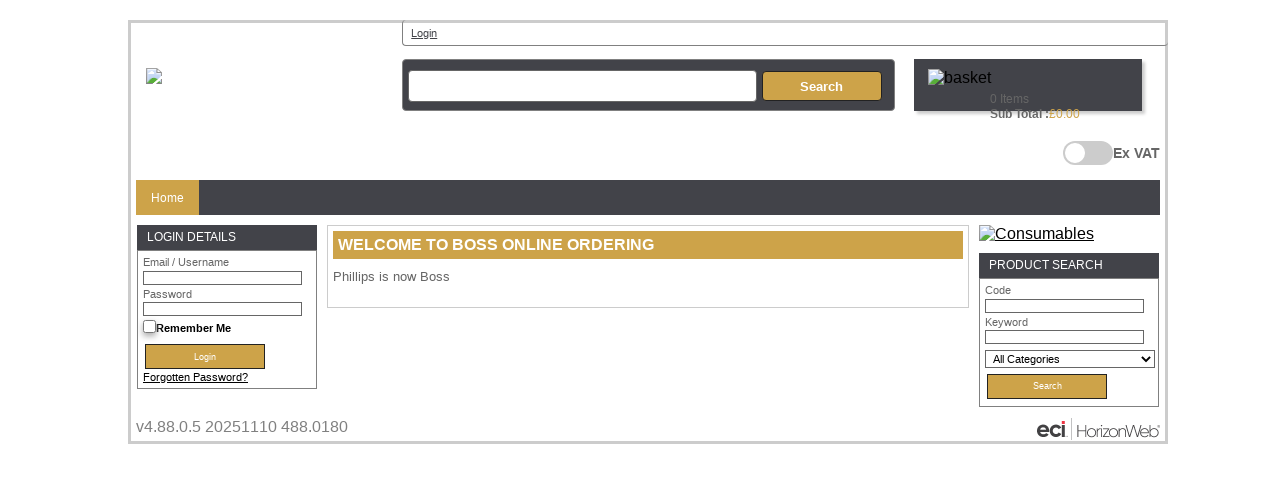

--- FILE ---
content_type: text/html; charset=utf-8
request_url: https://weborder.phillipsuk.com/
body_size: 92704
content:

<!DOCTYPE html>
<!--[if lt IE 7]>      <html class="no-js lt-ie9 lt-ie8 lt-ie7"> <![endif]-->
<!--[if IE 7]>         <html class="no-js lt-ie9 lt-ie8"> <![endif]-->
<!--[if IE 8]>         <html class="no-js lt-ie9"> <![endif]-->
<!--[if gt IE 8]>      <html class="no-js"> <![endif]-->

<html xmlns="http://www.w3.org/1999/xhtml">
<head id="Head1"><!--[if IE 7]>  
    <LINK href="torex-layout-ie7.css" rel="stylesheet" type="text/css"/>

<![endif]-->
<!-- Google tag (gtag.js) -->
<script async src="https://www.googletagmanager.com/gtag/js?id=G-FNGCJLLXNV"></script>
<script>
  window.dataLayer = window.dataLayer || [];
  function gtag(){dataLayer.push(arguments);}
  gtag('js', new Date());

  gtag('config', 'G-FNGCJLLXNV');
</script><meta http-equiv="Content-type" content="text/html;charset=UTF-8" /><meta http-equiv="X-UA-Compatible" content="IE=edge" /><meta name="google-site-verification" content="sQluoWja1IjYQ0tXnBNV6l9E02ICqb53wVT3jjn3IH8" /><title>
	Home
</title>
    <script src="/js/JQueryValidation.js"></script>
    <script src='/js/DefaultJavaScript.js'></script><link rel="stylesheet" type="text/css" href="/images/featuredcontentglider.css"></link><link rel="stylesheet" type="text/css" href="/app_themes/default/lightbox.css"></link><link rel="stylesheet" type="text/css" href="/app_themes/default/DefaultStyleSheet.css"></link><link rel="stylesheet" type="text/css" href="/app_themes/bluesky/layout.css"></link><link rel="stylesheet" type="text/css" href="/app_themes/bluesky/colours.css"></link><link rel="stylesheet" type="text/css" href="/app_themes/TextTemplates/jsSlider.css"></link><link rel="stylesheet" type="text/css" href="/app_themes/texttemplates/default_template/defaultTemplate.css"></link><script src='/js/jquery.js'></script><script src='/js/plugins/tabber.js'></script><script src='/js/plugins/lightbox.js'></script><script src='/js/plugins/modernizr.js'></script><link rel="stylesheet" type="text/css" href="/Pages/StyleSheets/BOSS CSS.css" />

    <!-- Google Analytics -->
    <!-- Google Analytics --><script>(function(i,s,o,g,r,a,m){i['GoogleAnalyticsObject']=r;i[r]=i[r]||function(){(i[r].q=i[r].q||[]).push(arguments)},i[r].l=1*new Date();a=s.createElement(o),m=s.getElementsByTagName(o)[0];a.async=1;a.src=g;m.parentNode.insertBefore(a,m)})(window,document,'script','//www.google-analytics.com/analytics.js','ga');ga('create', '6299050840', 'auto');ga('send', 'pageview');</script><!-- End Google Analytics --><meta name="viewport" content="width=device-width, initial-scale=1.0" /></head>

<body class='Home'>

<form name="homeForm" method="post" action="/" id="homeForm">
<div>
<input type="hidden" name="__EVENTTARGET" id="__EVENTTARGET" value="" />
<input type="hidden" name="__EVENTARGUMENT" id="__EVENTARGUMENT" value="" />
<input type="hidden" name="__VIEWSTATE" id="__VIEWSTATE" value="4GriESWXqg3jyryaM1kGIGLnZJmTQHQF7VF2wscc6038v/LaglXtPZ2VSiLtQCEKDQYCKSNgkhpSQZQ+sElBq0996+YtWHTly04d1E+YqtIR8llcaPtq6NzLhD8Fli0jYB9BxRGuBiCH+bgZtFoeRd/EyX0WrT3qbA+wh9dhcfIhlBFxdhDWNK8I3Fs8VKYVkwGwNJgmCqJoJaUAfCPHualQp0JcUGaTgf2tAVG6ruN1n49URT/5N1PgMRl3kdAbxS8lGOVFXe8iaIN96VVmiQAIy7It8n+shVhM22/DnE7jthjSUXwaPbTDEGQxtazR5NA4i6pKWN7kAQGU+2/vQjQ6AME2yjdh0IR0RtZJfZRz/JecRscM7PYg1UHqk+5ZK8ftBWBTvJRpST9t520Eb7tp0bgc60h7k3oiCg5BvAVaYNy5Gt+e6TkrXub+2XZp6HYQsAEdjvxLzRXbinJrliBBGf4pcWubwjZLkGAThXncPS9HkEUraeYOlnehKiEGV1oqOssGdm2gGLaxT5aI9+IqE8r2e/+jQsnX5LvHRZ4okT/0CR2M95hfQUeVSIj1p/[base64]/2kzRihm5DnA6umGeFb0jzxIsR8wuTP+6K9XXb09MOVqYkWgzCUoW1EhNOnpHPFW4HZhCvVP/mN4wSsyEBdmXigAgHESz9eaDViPPWFuTX6lqEAdzPzIZHa2RoMDrtGuertmvWA9RsJz8EjubziK/VSiH+dzhqcZJtm2bcPAm9Nf+BTOdWzXvMRnSvmjYEiRoPDOOTGTbcyIHdr6u63Abi1usaUCu088aMbr8Pg5osvYSlU+hPIlKv17JW+qwQ9jkOSwdDdYKCl0CFva6FN0nXSpTm49raCqZP2VdYI7H5s5G43PHJKiKLn3GwfLs+xaav/QcjxXj5da+k2uOCmvnyo6jZI+8j+ShOZ3B2saSpEmcYmyUA0ZSHnmqJs3R6JyFilu6ZjscETPnGtJFC//pXIpQWnYaj6/fEqdCi/r7WYswqKcBL88u7jY5CBenoVB127mcD6b7TFS0qyp34C2RMsFmuBedP1C6eM2sNe2wX/[base64]/WWja+ulKjkhlgcK7M7OiXj+mm/inzZybm7UIsA8mCOdQRpETaF5Q21if0DTNGeY/y+fLYAKieXqvcDOxaAGPqYuGkST26PGAdXRryCWbGPqVcWt/So6c1EG2gm1b/mTriLuONC2Mn5eeeW+wcj4Wv8RGoxb1FD7adSS1Hj3vFKBdEYL3ARxqNNI11POVDuJF/jnj23ZW/mmmDsXuXbxZZUxJ/G3WsgAsrRD60iwu1fYymnRUOevVh7FmdKVxzGL4jKepb4tRsPzc/PChwUrCLVe0BljV02LEV8cvCGhcKnsg/qseZ7+B3QsNgVm/moZBG80/zY6n5NLHDE5+au4wZeIBHfyEUR4bwt7hkwV/aYJIxqsX7tfdxHGtiKDCnvJI73DdhmaivjyeHVNp9WJr0sBqFB0riruTnfyErz1C8sczo9Ee8GLoie9OFKheQC0HDgxuWQhha7Q5qIcigiLD1FAFEg3XhpDagPUiCoAY9N/hLn61tUsn4nJt8Rot7octR0PbJ9KHCpjrmaP3lPuVtLGVmB2m51xO+7foyLGGSCGF1jxpVxFG73NDiPSwq2o2IGIR0psQ0edjWN9PGje+ikKs1PkS/YTGnGHdsuqLxySjo1EBP4IszhWaSfgY/gkO44oxuDZAGfLeBoTgJodNvUOCOfSjGYXw4z2JhBDN1uhx/8I/3q52/BNJolOU5d2d41A9r8Pz1MTNQc+ga8EGEj5wYchnUp1n1b92ggBHBmP0gV0JHiQUCHvvNlebbgPnV+cwTuuI6OlpC+WMKv84ABgwgb4axkEKNNwqjFMF02RE5cTf2ZQkHofKHHotzqGNF4OZ/qLGRWImTD+Ud4K0wJUn8doCE2LxhuqBhgQpnuyUWvxRbGbpncoTa8TP76KN16OtzM0Cxt+en+mRV3EeyZca1GLWjnXnVIvNv48L9KBfJ7e7uVY4raXf07tpmQPPbnsQofPOmYw7G7X2/H+CDFaY85Kmh4NPN6McPtOxQesO/QujyXDUdqNn1GxLuuvJWPnwnf4LU9Mym0MwARXMdIJK/6Oz4UPVszl3XiBBJOftNho+HmHFIdhGSshUykmqfT7gaxTyMpVPn/7zMvnprQNqKwCPEhJmUms0xUhPHv4kG448Q+Wwml+/isOCUPFZcQNbU2/FjCoGtJr6suPXKA3h3JEOYxyRGRKnbpHu/SxT7yxN6UH98wb4GPcjDoRpo4mULWgk0vlcZqCXbZe0br5bWdE0x2e4kbZac1ub2HW2WzwqaJgC5AWhRDUMez7w6lyMEcAeIlBA1xk3ALmDxW72SxQpuBPZ/jjaoGqL6TR3e0D2CKSu/vAy3j5+et4zJtOqhmyIuen1hT7YwhaJAtLw8IVCkt2j+VY00o2ePKD5jltdPfnP0Ah3joM2EKNn2yz2CHkkubwQTyU72MpPHksuiqvu6JxOQONjWKgYqYgPXE71EhCRHLRgIkZZi3swf6I5bfqlMSrStxr8NqZKvPCjUauTGuP/4Aj4hMCGJAOJdbXdsSOzMGSUWsS/tiMW7qL7sJlNNnA8fKtaHZnW0sXVXW4REIbWT6aY5kNsqjPh/W11yQqTEKvQ7zMxCRGyxXT5Ld2smKQlDDeNydPut0AwTgCv4uBM7sUwsSxHGga7OGUrVutzYRKucJ9Jowv2/tEXdYIsmu+KtyeiHTS2C9FaTQl57l5fOaSC+Mg8vi1JGIEgQM/NErpz6tkV+VWSIR+cw1kj9ymtG1rxFWS6ARZrl1/WPH84+2YNkx77j4m1wACHgpfq4h2DbX6hTrXmyUbCCA1R9jccpYUFRpJ6PrVQQfNNhKvfI2PchnMiK9cWJ5yHfYMwaS+nRtSvKzmahxv1/zm9fQ6qHOO7zjbdowAFPAqIeWHc/gFhgaBCJjQrH2PLjN1L8KJtT696FJU871GsS1h90oiQIggm3EKdp9VRBunvQa6WtfamPs/MwKRYPVgGqNdt/2GWsbuDztvs0UZJO/E0rMI3wDLsB8xOceeg5w99f4cOnTmz+VYQpzQr/gmFdhMhgxEI9le2rPQ3OFKhMY32RoCC6PJtzi/WT9O8LP4CnI+14jvh/1qBD+IW2RzA0ObhtLERF/XW/FMSJB95NikDaodevRdYtrzclLf6PpUbqnkk8gEF2l2O6EBSTstBWKMFzBg0+WmRP/A1a8/TaLojwNfLge4fmmuDDjOfoXk7l5DTcSqVZiK9kfyXJQe05EpFULVNX2FN7lzakm3f4Ws7UJTyDA3+uegtXhUptRRXhJ0zXSs7Wng1/l4iSSuJqA3XjERNJQyCR04FBJwCxrIdzR/sSVwtrQ+J6lY/xaR+SnfKs8ZyfZiQSj6d4BCa+dmTv25dqnBaHZM/ZlG136KGVqGfHqOFBw+RTS5XVv2hJtZi0vmrPsHJJTVZvp31+z7/wsdu9vTqqQ/lvge1mfdGzSGa9E/HktMa6PKKMeydDOJf0/1yMSoox5aijQe4rL7oAer1xToXqbIR0f3Kat4yf0r261TzKlJIQPPrTb0u2me4nFlq8kzIT1KEtUlbYrLVGIvD4x/oOQy8Sxuk84UlKBRw6P9e4c7/aEe8NWVr0GI6aBahCE32ZhXIBW+7an9xuMV/ScOR+lacAwYptwd3pavjLUz7OBuqrc/fle7eebKQeWEWdPcyD+GgipihDZspj+Y6/F1q+aaDh3N4dx6YcDPz4UN3PnGF6KYpAB4Rb63wcAEJY61fl7tIlVm4HTaBHw8fNi012QGNu6P5jRt3XMHqQ3E6+UJrnCLYqmCuue7O08hxD7bFT6pgf3WoAHaZxW7HqJ0neXFGQ06WnSfsKDm3wd2BK/gwpJryIWCOjhxY7OVNIWYulrtF4X245zwjF1Ep6DOPLCUE1cePkk09TixCdXksiVz23bBLmnksOlAwhElRfRzwAMkG1OvM4Gn6pbQvbJ5RjlPbIPAuohnIKMblfXqvEZ+XbBQ6fSL5qfogvVuiTG/vUTTY001mhrlLHB8e7FAvTwHBrk4ArmR9iB7iRUyt7zefMo18xD0CRl+Y50msosWejouEZYPbZOGGA+7dn5VsZr8L2J+1roN/+FK3LykoEsi2Fvvp20Zwp7rgweTb+xMs0HO1b8Gvt2xHuXUn9qjPaAXT9feSGpgvPc/xe2D0jhJH/emr4UAlIObk4uC9hUc70HEZqNXEvnLLCMnr8/pyg44AZysu00nqvIjBPe1PN+1kKUy8ELd/raAkl1nty/3M1pPqpljiEn/wr99HzZXabV7l1wh813RMFydqsN2LZY8q0yBGhMzH+xbyMLaKxzOoeK2XdlBMYh+nQ+JiU+6PQIJqp5uTE0kMMYEYN852NZ2xXzyHiqyvaMrHioUcoi+W+5T/VKF3OB+DQrtQgwPOFh/UvropOI8JOydZPx1ICS18IjleQQTT0BzzUrmdoF2MUUkoBpGb/5CMV/VBIIoc7F1+BnkJwBmAccN+WBiLqfd3JbEtFHJZveTR37F1RHeK80icx188WE79BzRTiHk6+M/fao30iz9GqGLYzn1rVcp8bTIBXxdKR1mbT63dU9CWkC26Kubl7IZUuu7HcpE9b/paS9m7NLzoRRu3k/nb6EIzkZiHChFFZYzjsaawiWxibYIuVdBQKYvOQy5v/AG2h3Jk7uTBI446mxz9/i2/wvDE1hoTROoa7fXwxdkmsbk9yArvcpomxR5I0w0ecEkvIv7h/d82159p0tXxh8ff4RUxP53rX/jYl9ga2PkU/uXl1bHkYWjga2xc7M8AfgFzxlqYgv1iL/09IPp+ucc6ePEWz+2iRYQZ/sTW/obvf5EUuuSD0/afQxG/KurJQD/4vwjedJbe2FjUQaumCEumUJCNmJEAh1sEucYK0e+gqvf/KynvWbu/X451sSxx6XBfqJtedsxGXIC37wSgMXSMX+WTLcFfp2FC8kVdAKLy8Rfbnu3eY1R3LrY/2R3AfFjEtaUBrwvOiZbzD+jZI9BBii5rDIS2uWww/+LyMyDQ+EQ2h5dQzZSZzw0MjZ2cZ2GIfTjwH21q4vz6kGAFkTzKCQ95gHpMZ2y4ZccseI4Mw9qVdfM0Lgy9SgWujdDI7HkO8e52LcLwDFfaaFj0+6VAduXf94RjCYhn8L34bR2/[base64]/bsmkxsuvGNHyDrVSZc11MKebjIby6BrEAdaG1vTnzMC9UVsKjU96iaMgnsCKKO11Lz4LfWhjUMQmCB5r4+j0c/Z9q1NM6eBugykTYXsvEx3I3hmzzJ9C3FVDKCfSqKz9+EWARroJSHadmaYlqd4wWprvP6nlF87xKiOgq2E928VRT85bDs5wXficlDjy4XpIlMvoVnxpm0I7teeAiBrSh1FYH29RevFlu1CjGZoJr+HKUxQ1qaugKd7jV5/TImj9JBFmkQtl710M1ToR/ujqgh5vZgu98P0J/WeeH8rBijMO9WOdMKVsJyrszqVFUuyp/RlMfv9x3lp74dudZLk+kAWUKX1PaPn6/3krq157G+yGel/gksDmMFkMBC0Vo8zPiOjKZJEIh7bm/u9Bw5wF/ourhBRjEMy+5rDvbeze6BfJh0rV4mHQ8K1Qif18KXvN7t7KM6ZcYX/93C7zLWvS242vzuy6n3QTFWiSQd9J3x8UsmL50CUGcHNEZpMU2YgXf1j5SlmIt1ED3STNTwCaLtkjlM8BKpSFssmYFRj2IL+2FHmctLip4P9dReOwAgNyOUt8sSY3GsP+nSXoaMWY4hdcWNgreTUSGhmG00Kxp+0JY5pAiXcrnK4hsK4nOgO1NOzJu6y/rIWDEA5b1fTVdLMv4ft7r0UUGm1vRUMGhBB0aI66eHz05dVpfEFjx1bbUARr7Zcg9v/ve/C5hmOifpf2Xon91Zqic/C0Tjt8uiHrQvysGgeHfudPODnqjUyOWZQNmC/vsyHLTzttp35ywZlgjIcfklOxHly9h+4lyG0NDZjh/miHiMv/[base64]/Wzxgf1/8HDEHLxhAyGM9P6Yvt1vUd787gteyPPiMN1IhqkhrWFQo/c30IDz6k5Zt9AqMX1Ztl69VmBZu4GM854C/0bEqrKCIGVZJMJJ+nupUglJBeeadCPJS4IYcF0Rf8JfdTymnYV/4bNgJIBC1y20nz0U1wVKVFcbW4W1hgdvmzFgG/aytl/X259NSxz1RyHr427T2Zr2k2ynbcYBrNy8s4lGYdpOsANMM/kstaVGwjKqwk49Hd1zAPHmipBv6loekeenkIq6y3yQUXntInzHkILP6M+6AgCsA8Rg5wNxUzKO8uxcH3DwvTbPE7AxGBEloJR7IATMCvJ7SW/4MmDCxluUC6OiVk7aBrIU4nDEMDkd+ZRIAUmrkb9hra9eX3Zx5zRIhzLjmFcYVQ+XkKcj3yERZE2BGgKrGh96HZGFbz9dBMaRfompZI/huidskt6bU0NTYKXANanYesNnVb7ob8zc7M/ea+Gxvcxnb2BOTi8/Sp9/6WtgSoBmv48tf0jiJsCllJUhrSNZQZt5wnUhIWcyPwjcqkrG8R76zUachPyG/I0RsmVwtZM8M3xsZViMq9Jwftk14+JECerj0s1Rj6H0DIwiow1xLvKxK0XXx0wTktDhS8Pzpj1lrttpMBPsXrzOQg/ZEM37a00DE1N/aMJUGZApuVUDa1gOLRcK1Bl6J3+c/ozhsleZ5L4yOMNyuill8QAi4fh5CuuU1ifbyF0zOBmcNdD7hcOE5rX3IoVnDmgVk7WuOIsJDDUJlSrU92cF8vSBpEeK7vy5e+iqZw2CXenXx2tnq8XmPR1Yfz8/304Sq5pJappQo6nsNEeO57JwczNiU0xntLPQY89ac4duLJzlvIFwOAMCYDdodoXeTvdqNaKKLAY13VMhb74YX+TMJ5er+VRghFlCOn6SjrGffIgLOv0XhCPag2x/YUYngkijhVLIJQ37j1GJ+6LlSQuUgXGhwg7AbROlrEupH71QS80SvdJiVFCX/Dnt/vzEgnmjwO6lDw6UPk7inKb5MPyodKQ8VVEo6AG0+WbzSq31byQIyljd3/HjAIJN/ddFze3GJcZGtTRgpLbUMkr+hTb+NnmJFk/PZKg0mOV9K2vKKi4CV5pqQTLP5YaRr0ZHNqTO5ofDcFNtW0Ncs5k7BtUd7V1gm51LtATAqVFsJCJ1/WMUsO5NMQ0SQ4Bp1PMgGI6pyM1JlugEDcJyRvXuie2ODztmkhkDX5N1DjYdfGfNc2IJRJcWELSyRVnGCZQu510IL6hiFMKvndtdWMGsUDrgYWoa2zd1/dabSdZ4I8U9upkcdAcNJH+tmvtOTSIYUMghBVJwI6C/xUYFvFnfOSdAHlxalU3Rj+rHn0cg5o97JVvk+z6nuQPSh8CqV75/hkVB/iQsnRNiWg75wuyGslt66hjhshCLat5hAQQ4Q+H2QuVE+4oeihLu838QN1UOfIbbx7Q0VanDMgGwDcEbJJdeBHWMQGuyZEWB5w0KHqboyo2eYGJZCw9E9urRTJZnqGNUQpINlg5/OQHLH3o55LGiTnP7WfRO1fryKNJvhhTk4Fjer8/[base64]/zrEJTLlrzh7y3gphYIYLrEQmvigoCu6mBx4pe6Z9odCD/XtT9S/+azt8bRUTjq9h9JGvq7NdPRkGJ/c9G0Q7t39qDbHy8tZOgHjj5RwQP9nes5DGIJtQa6iGu8WEtunDZW8TsjPYLjAfrWXDCGtaE0t9yhO6LYUVIJhHZBAIKXbiDaAg4RyTnYnoi5EBHSgOFAe6+UDO+2lXBQmFQT6wcUhyalgYHwj6Xfix3doe9122Nfz08j3/E2X77vqdDPcvHylIPkf7aW/FMeJvZaspeWIy9+DdEv62zxAvRDe9BlXcGag7oVHYNTP7XAmVMF1rHIc6U+M1GIRxXljeIbLCOrzAhwZaYHgVKb1GStUnhUu1KxJh7K2/qsrh57EhT62I6jPxHOu/DRu6k54PSgvZdocI7YxK2isnlqYguYgmUK2G98vxOJscZdhzAFIIzORYbu+nl5Z8fQ5sOeHJ04nTxgaG62qR9PkAg8/qQEaJT2GiXZ9UTCIh15hgWR5qhnySXMgx4JCFZKWH8idFyD543KhCjACYLSUAesLzNlr/WLeLpQxAdN6h5s9jPrUjaWvUyb8ZGva9unzo9vqbTnuJFnhiSNjuTUj6rKFj9KB/m78qjVK0mkgrhOEe9BgBCD1QY/jA4Wu3Hwq0zxGZj1Anw/SCjmaDEq91iB22UtTmEEvqvkN3QyHrMabgtje/HkXNz38OVu4hbOxX7u0OERyTVZWjXXgjjSPpi3MENhfx+Fn62zrUP8kKbZx9+2IRLAF8MoNe2OlOGPg+64zNSAzjNrCY7S1At/IMOy3v7CUyCuVA9z48H5Vxsi8kCWBPQl6xPTxseic1jMwJHkQ3Ksq3EVq5v8+KM/CN8RZKEhE1JJTAF9bmSF9ObArPlOt6d3DEPqosZXUuMxByrbdlq6/MFvwmYCzACzbqx2tGb/RHbZnpycL71mVarp+K4Ny+zS4t14WLimebObPKX8wdxPhmwkRNZqg/4oawP6fbOuKQdUwVbnA58vDzNBenBqutRseeizbV3a2EnXj0g1Tf44/A+7Q/ajP91AdX/dBgS0mo7wk8fv+yqi93AY5kwETYugGpx3Pbd0tyFywC5T8WNG8m7zw5VIgakOOj5xLZ8ikay97AOQilEKrerZYT8GmgcW/Mu0+3lTSQWvZ3/Ghu8/aceQ0cLDMhQ4rxPvkVMUPysPHKs/4cP9OSSEVdJe3yn9xo5tCMiiPEoZ23Ef1GcWMPHlF6Bhy/OiX46BPrvYUodcQV7LcdqDUjw1Cb5TNgwH4s212Cwgov/jp3qEzcM81hDtdyy1kbtVx+mMJZuyC5TwotQeB/3aH2US3AWQhoCj4CMCB9DjHzbdzTK2PuMbcycxtzOZwUwZE49DDTwhaNm8osdCukT8mZrxqoJ6rW4xrX/[base64]/l0StIcQcqkTbYPxhMVGMVd1ZTHEYC/SqS8Vw9uBR6BqNkvKFVIvb+CRtaxt63uZnrGY07hJEqn9BSApUYgpgcnnbTzGyHMd3wWkPjU8uIUYZB8SQ3rVYy+NLcZyP1FRzG3PUG18kIXkQ0/NLf+OlKWiSYs2/[base64]/iluBIQO0guH0anBP9PY5bPLwFVNvUGMj/rQ8TzscsNPY5CFOSnCfTwbxfyEXl5/dvI9p7fN4KSW5fPv+1XBSR0eR6hVQKHtm9GUT9xbn3E21Ulw9Wn2HUjnl04E36xtTEpUgL9BEorXDGOeZBLtLUtLPKlBpLR7LlydH5Hx7GNSpk/P6DYuCZc4Bi9YPqijYEWDZWbf0/8wQPSsCHjz1hyp+oyGAQN4bUB9X9Jlv9tXjcr0jWSgSOxp3juvTblRzJ+Uqo8KkKsLZXCI5APFGjaoNLxDdvqOZSJ00CU12l9wTzpUk8AtT87hQg/8cmMc+FHiPVSgNtiGIBACrUzOljCn07DcRFmuQEYuf1/BLCSJDePypzRhYaXlIflEf2zCzl0Muzrrfn4QCFUvek8TMJT/xRE5V/5vsK3H0G91FnWjW/7bQM8h7q2MiKye6pga1fDJi+X4rbgt+/FfpKMcwXgzRIGY0X6/5mUwSayjg7iZ10F+TKkdAPTqhzCLJYj78z7RHv/ZAKP91dwlfkzshkKeYUtz+m7xgXFAw7OWE7NtWPiSCdTJa07aEbbFipEdhJEVoIWsarcN9IdmzeokQHNREAxIzNGC+IdgsHqatW8tC6ld9wTpXyaEEe605hEdo/FziWlxiF9EaWSEYNHeVgzBjDJTL0xp1x/WmMjgGPqn3+sFtd/pA++XsKn4qQwWUV6s9f3qkhRq8e+idcPZ7g5lmKftVP5wstp4AAcjt/kkqIrrDWuzWjDBc2a4fovcCjQBEURe+5t6VhXdvRlUAnfVQtYayJVttLS7qBCydgMdF9j/jthur1cmiXzQh35Am38pN6cF0EP8GpFs7lW+7dPBqayM0xF7AbNTXFjNGzZQ85G1Ji17L43dY5wYmhwMdfzEE6AInWRZs4RukIIFcCQy4sTSDEu6KlRCBOrLTJPaO9iIpFqP6SimvodAAStBqlzvHBlxcv3b87nu3wlY6pC3e3+c3BPDnnB/3J0ONrK9XAX2BpYmtf2kB7uW0P8nYKBcK2p/703tSTUkTCYJIsKbY2w4dXSZKoZmrWuxHtPFg6fTZjYSRi9oHSadhRE0UzzEQkdXon4V2RCMIU6gxEbB3JCc/j4aRlyk53orHG53tKO9OSc2aDwektbpJ9xDJdws6NaKnmHBnRAB/Z5tlGTuf7wjKO0bBUPCQMzBbxwrtdCVx8YnbbnAPJyTUhUMJtyrCNBqGS4zdJYy4ukW1Ocs2WSk7UbwWIB5af3uZwmFl6b+UacF1j9/2NgYwPVCkM2WNYSns6LDaM2XqLMEH1iu3xyyC3EF9/f9VD79NQQpfwiPyHUUkdA5MClMN3GxACE0rliP0eIKZtDcIIJCdzSP0gCx5XnSmmqcpYqfv3AfhbGTS8IUeW5XxEMwqwUh82PtAcvUvcXCc4nyDhTJhhx5CbeJKriiwdyTPkD6XNJdm58Dg6c/TA1/LIErNYtLmSUQ/pOVg/DMd8x4DE4ldbvrGQofgz5cHvmtpvluaV6R3u3pt6zStU+8ViLJU1TZa6LDAOEU2l7KcqKu3CQbQuWBjOZJQ6mwgzU0t3/yShcX/axfQrckdzRvMllmAMbk5uReHadBIawoWjIkDHnmbrNoC5OLyFiqFaJTbc8f/BPkd36089jlGxPSlZmCd1ENzc7wL9HN/QHU88PX1NYIPaP+/E58Tqyp/dKHPaZmV/[base64]/jGm91s+0EaIqqHQHjUZuDM1qEOP3zfxG5lyXdSce6p21XgFvRLRV0gzDmj5EITXuAVAp/j0WDJtvWnw3jTDbRmWbxAowij0ksvBKMJHf9I2F+Y1OCW1pbTCVWQp2d/3YmNg3/kghsxbVCsKSGGGI1B634IoRGFTTH+OOfOzDPpVpvwoFBbpIN4Br3pY+82ER3HC8ZzqYLX6Ul08Mr2Rcft3F18XnKMDgPVQGsP9R+6/9KWXSGz0obnzqMxesDuuvA15yhk3WRDxa0bn08x8Cc+KPZeE6yMesGjRZ8DF2YxW1MfKUsx7uwLpeE5R7WrZl0hmpRSILYIm7/QqmdancIbqR7OVdjrO4nrdcOrvMLjCTzI9uyiWe48wdqdgCPFT/[base64]//kcsc7pQ21Rdx+l3mR808RXaAB2lgtiJS4D3uuLmxb4aCxXOt9X1F2PDR55ZUe7jWOdRwUAuJEYwb5YXBL5M0huuUBiSxqI3MxkNbOiD2uGvNL0c0lQfTK9w9Bp7RLVFQII58FkhvIgjvmJchlSa0Ez3O8b8fy+YNQO7r7YvkdUNg7J0A/ZzMNyguiMCcXjtLkXVTOL7k/8kpL9Xl1elNXINDXP0hwy/Psy4q94kC4ZpYub5+Kg7Pmasm1+qW7zwA3erR2So9dvOIkxSwllPC6x+baTeWkkvvPgkhKJoFU7wmamPkD8v9q1Ai4GVAkNeFXhe+6ZarBuOkRvAwBWYEEdsEI4qpPY6/uFI6TZbTJFB/BVkuMqf7ajpccdSm0IFwZZAOf8D0Yf71WVnrFtesWOF24moefDohA9f5mhXAlSwrQ7iuvTcLOLofEgWIzXqG8FnRl6XXETVBcjMptK01sI8lclSpizvKB0+alEErZLmAwb1FGSLbgyP8dRGO/8azAWmFxnmkmEpMRBIiIEPYY5Dlbj8vcHfv6Fk3lKg2C5OIQ0+nOWu5w7T5hN47lUmZAw44P1FDhxaXL6fT8IcQewyCXVQgSe3TxBA/QtIB6LjlCDlaNW0gJ/g53qxdu8SSkmtFDmRxWBj4b1ICI5gKczRPx+P092VD80yA6wUo5+/kZxe+QZceto6BzQFn+8K9a6tMPvFQVD2LVDdHuiOvGBc4DcnDRM+SD/ZcdGraJ1tu96jgsWDoeiAfnWHpMUFaC3jyq342Y+GRIbXCLddPyxayB4slSm8waHJP0ecj46mEZ/Fhct+zBTkuWLZxKfrVFz38iZWnm5dhWz2AXL56vy86NnJR98W2n+LQCLEBpaR0kMXEUbKRCOxkcQZ6fAvohliXp87LYUTnlkInEJQYuqPEK3zffFbPUQ5AuJdYXSaGlB47GvCepK3GBhcyH3DtBJ/QwQdZl5eKHLQkNRif+evUl1s0WN0gLCgXBbwPB5Qk+hr8XIYZdI38SftcnSG0oXsPvl4A10uAxi31FD4zQvcqaqppZNbhuK0TxeIJkJUp+N3J/U46B8y7MlQIJZhTyt6ztQgriqHjYebx70TthCLmPAvupfhHUie1dUQjNNvyap4p8c88cPge0ZDXVDPoJe9LiyxlwOK3I+sJSf24lJxj2emFamZHoxOpx69Ow4s9UxoOT4NKjZV/Kc/qlRtAlpSuUCZaZiUDQxZyJ8KmXNF06HpyiJ2yYqnHkR480GN59RpH7/wbpZMbQSyooD5LBAYk0qCBbEXNCMr/4M70NTeGZi6d89ScdSpTdYJqp4pohWM2XKY9vc+Gd8+S4ODHe7/ijD0JJ5XO3GwVMjERwMmy2cfxNtmG70NX3bqdHZuSpFH9zHrJQZC+hueyWgQStC5xRcYz38ZR1kIdys5vfbo3VmAB1WkfLwpsy1IQ64l4rPQ7uExp5MVJNjo1v19jyMkwT1BJwx/kPOU2Ae+9+KGk0dILI9qBMFlXhUyIWBjco5XqKSratB/naVexDHWTySniCsIG2V2Za4HueHGYW0Wy1lh0rKv5pLO7X2WccRJH1Kg70MT5d63XwA8SIV8XhadxmxKFJGM7HT4S2nQwFqWWNoLlq1JdEZ0aPxglVxlwedY/dOvRwjHOAvgwdli7cS3E6v813r9ODdAjerHWk9OpDqwbdau9b+JkRvY4xt7Uy0IQxk9EcyFFhlsJWJe9TvMY8WT7jPYpoyIG1yX5SJ/gCkqOq7uAJ6i09rFXPd1EksSKyeXEmXWkDYKC2KnSIcTAD15vlldSHGcAc6K0jlgevyVVIDscJyLCD3cCPr2rJccG3zMG1qqJ9jXrDoqZ5KeWe1UoqorrPBodG/YhWcP6Rg7zMS0YXv9ATww/xlJYvHddckYCWdQgAx28Mb7Z2A5SzzjJOom1XapPeVDo0Mx8Xe4eGKZdZJOyreJ/zJWKakySbxbEuRagzhaGYOJxFQbHL+VtHUo/6wjeBQy9YKJYjyClEyeGbtc9dsqHTwuBzSpBRwJw8q/MUtnSTPZOJv+TMLGKNw4fY3Hbd1jTtMIYL7El/bL1wZ/WDqREmfO7nq3AZiqGLKPlkZa/yfncSt0Yxg3hdBBeNuFNNiW4GpLee5fTGby120Tl6yj7s6CfYCTETYz5IuKnRzK8YroV+hpGE79rnlz0XsSMS1TMhrjbSkfu0yaadmd2RtOetTWVfzhTpca//JoWwPLXSDg+MbJj8Xof/o+jM3atyw1HCMjD6EHrD3twgTzTLmNkidKXf5Ovbrf0cPxgu5IUq+R7T3czLqhfvhNzYAKUJ2wGcxqvgsLLvZQVCW0EwmLzDVb7bhDkWETuFQj34L1YyVXlE6IVFzTPfXuEMqlvf57cpGz6IxMILcofxv1N7We2piRsIUZvbCmxCe2lJNZ2M9U4hF2hca/V74k+n37+tSbeBc8/tdqb2d+HOTuvGvfeo/RVVI673FIXgOfkySXz02AIuOYqxICrx6/RnQEJqqfTt8d3ZzraATpXZjCs+/LMI04lcwykEtpber2ov0q6VbI1Z7AFa8VrdudIlD3TO4EtZ3epDyp1QRpKR3SJdWWrQ1ZwmQMl4VdK5UGnJaWpDrqQ9C3rNeA3hmA0h1xB8Fbw7yznuiwP4h1DBIDwVvgE5VtCZuSFIwyglHRxxkh8qecy57jf029FwzcYsGHMLHUTxN4J8k273v/8fG4QJytBuacvpgUD+9mvsvbhQ2r8zdk3KATPIILMp83uNghePSYxEj60jWrQgKom1nxVk5bS5+KWfkLY4mm7qJcBJ55oGs7JKCaAMvrQ9FeieNP8cnOryPDUCmwEBjX3bXK4dvCgHDgcaoT7VViouoHgqHmZldh8pmVhn/dNPL3QEHzeFbZHrxiULqQ6+Lq4H2hpl7j+rLzxBGgmOD9ae0vZ/2bWz8HTloOG51ygr462jnsAlwfUC1szhe2BaJwud38xNDWtg+2NcSEETisrD5kY9D7E52XQs82zsCzAE6MMvc3jXkibwKn0Djz/IxnvTcX1K2xDsq2eTH2QltDirXJgi4daZ599HPxyRhoOOM09PVTtCVOJu2q87kBi0BjU/DAJU+aFVdlHBXno2PFfNB+7DGDZzJ5liv94WyPVIsH09QnQrqQPQ8qlDloZiUeIPy/9PYFh7os2g6BuDDOsEa6AgAhNsirSgiP6FOCoNEVaJeFVwBlP/QX+cU6gFH6KAZjve582kq7IdBQIHjoKSohLOMKmphoXkg0uglx55O3dm3XqQMojf/avDftWoGTaw6jdY9b9ncp5QqBhcJSrcDtfVQrkFtCokswctzyNBfucOgpEr3sRL0HmRaGmnH1izVK2JL3jcJw5XVhbTwB15dKrPo9Rlip1YdEhX9YjEmGGMpv+QSOAJFlXu3P5gix9b4muIUndIojalZw06tzRMbZ3c9diyq/Xrr1mn2paB9tnnPyGe1Yc0RtziL5vNsTZV/XThZKcZ655EOqJ8ZiBgptRAlrIInY3rflLYjcMWpvB0u0tzmenMT0LhnAqlrwWBFQPjHrCzX2XM2acPJApPnIW2bR0517OKgiOS2AQCvkMIRSQdW944ejFTrGMDSzm4YiTSTpytbAL64LiQUsMpWeEyr5DRicLIbsj2X/mX0A5VcN2mqf9gNprFjizpcEx14Z8zKhZHjSfGKZ8xFi4i+dzX5cx80S5QgN7wM4jAhqPM2ic3lEfykU+7hZx9Tjq6ZL01TSU2XQ8SiHKzgUL3HCjYmXTfsjMFackftqH7yg/KjY0JY27pOaYaf494SxYGHKJWfRF+VbJU1dtGMT4GUBu7lp8dyGiXj9M6GB6PHUQJ2aGenADn9S26+mwucs2wlHoQOgzbzH+Y6S+AWXtXzT7mSRjwdJjz129y7h2kF/nt+LaEUgeMPnqPCaCDxLycTIQfj+5UjNBL1oar2kyetqTJM6CJjZ9ZvwVK6Ntip9k8cLnb/H8mzDl6c8XFOmG3eqMS7un8CXTjpca/yuBxJXYE9mGYBRrVgTepMwwu6SIZg/m4rvN6M/PI/8j5lGC6hgqcXYHqNZMJdLEueQp2GUD6BIATlcBM7UeAh9RkT3VSnWApCdQvMoyfTUVoy96dUfGsaiU/cyG8v3yzMjg21B8E16WGjG+CXXSIjjUXd9vlOFmt4wQmpQir4U9urZUNZqtnetZznNbspv/UcfuwErdZ9aa3eyBH4DE20KhwghMwXPcJrLhu63v0/8RmZVJno7Qv40pL7fRHp34oFV5J88OpR42xiRt+4VuPz/R9E/tdVceRzffBhIxh+EGNrTAMba6PTjRI9mig6mzpWwKembjeHQwRmQOLYvVmblBiHZRDwrsgz9Dpkn4h0v2lWZ7CVkU0d+TVi35JWkKR5JG6O5FDuKY/9K+jLKU/7a2J4Y/6B9nwfNYeMFwHNhsQvYIJLhFfkbkw4JByROK9R9uzDPUrBnvEmX6h/dTKIbtMYnUHmng9CPa8t/HWftrXUNvyYevamezyThBVu3qSRptNZeL2DrZcaz4cRutObXnDs1J24Kbzw7a+5CNOHS2044OjAoCOVI4V4imow65/Swm+8Z0wQdKS9YYXG+6LJ713o6yoc494h74xmjl3ZiPwHJaXRSgDP8TsYN2Gvueqqr5tBF6ynR/ilcWb/rd/Qfkvqnz0Pr7IARbKO39MP12yE2/BzOiAL6ynTRw80hAeDLZjzSeYM4OsLoTWyL3ok1PijwtlH5LJHiUjeJ/a27aZfgl3bScdp3m/kf6nYMnD8hupWMmgKeyXMDpejy5JHVIUk+RdTU/XYScs5Q5EB2UqXJ6CdLFou6DCB+w7Kty5ZSVsBL+AJGp0wc6V4LkMV/sFB9rkgLlN1BygKfbPWKzZVZBko62fhUCsELuMyUlZjNGMSWkgGMs4sW3wRLigTJhTRdquXOfm4HWU/TsvxH1fhDg7VlMn4O380+3BXJWpsVf9IcKYj6mz2fiOXyWdtGEpgjLIDPZwu3Aw8sg64IuxcsLkWX3wDROgKbjy6u+MhHGhsrQBoDnZLaeOmAvbjW6wCGsnzBTNoJh57VpMtXinYn5/w6Q1iz4yeJUEEOWwLN8Zv1RTULk7q/+b/7sHrn+j1YPoM8iGiu5Lobf7EzNZxd0Rm1F5xHaJTd92tkHBeDDkIpAx/FFUH1qsBSPGafnDk8AZrnBn17yCkzKBinGjXXbIMj8SN2Ae4SJiMz5C1QVn86Izt+Ef5X/[base64]/[base64]/H98F+IKKN0l1Z/TiE1rUkYZ0hSXzWMmIT5YWS46CQ1vDGonZ9MR2zVr6kQw+aSx6w1/yiQNfF11MrIsuQ2vnWQWSg8jq/KD7mOmubs53GCan+7EuB9sIiYc2VOxdS5T3KF1yX2HX4t01xxbUXwQJfwehDW0d33dUtRkBDoH+f2zP+uFhdspmnpy+PwBLd5NSz4mJoEX3bXZSKzJNj4tmWXBcz79T+qVr7ah40Ndff8ydq3YxbyC5FUtN/6QIGBJtNXXw2oTsVKttAuNz4+0A28c6tlqFHEKEvYCBEiRKQLohocgsYg9wJJ/h3jd8HiCZJOEc1ESpzgINPLH8abvZkcZ1yAHUtAeo4jYoh8rqljpqdRMweMeWRVUbllathrvQCt+4MP331oZz3p5y0bqgv3KuIO6ZUpsT8lOLQ07sywyurftjUCrV/jYW9Lmwk2O9TGGvFBYZ2QDO15OAjt4ELwOgNra+jX/4h92khWyCfYyot/GMVQzvMgJhfVJ0Yq60imvT84/gp61W8/hTO2rfaP6I9qb41RQ/Msi5S7RxR40HVkutlPmWQ3cLEZav1RLXZxrp8niMrxGs/O1k2vZqBGg24b5UKgI4LTsRqkX/IedS2LwTZzJ/FW1jjU1vu7PskjUbepkNyADT9R32Z4abeMMwvD2TuIUvkiGq+T3SzGh4I4J8ShpSknGz2eUazJUaD5TMcZTMagLP/[base64]/0ge+z0gFZ/j1zkZraOAP2e/7jg2FMPu0ayWQ09nL1Q6yHWMc/KovNhd0cIUuQXkezr9MSA2GcDRUWtsQvei/adtGhMkKLNnqRIVg1Lowkos7ECIgDFiuuFMX91nD1nhackdx9WQFpwO7fOl9+/gvouMHu5IBXntNQxYv9q/b96dIHb/ORnJhw6E1inesDfAVaYLNHyVdJvLCykcovfuMcn1WtCABFRVkU44c6l6uenlkVHKNcLAGj2+tAuL+2nPZGLD7ZMtYteWmoJ8KAoA0MTsYABdNTjp3X4gYWzXgkxkTbLP48ch54gMHAZjrJr7uedtiR48v6DJkq/nVgxtW6Fz/+FY/8M9bUGYjzBgDS/fXHR7F4+pc4IF6nNHXfguX/eyebYDEdPmWPuRHBBpO8SPyCkOZk0muJ7VuLSH1ROgUMTKs41wD+2uY1qo+liQp2fhn8YFXf6GHVfQ8wJVJerZ/Ca5p6Vfxh2yPwjxGJ0RDwIS7ecze49MN8HW96LMHMr5QOFa33bjMmUsytQ1bxeQMDamvax85HyrYNHl0r9RA5QQNIXK2oaNDCxm7kZl3HK70KXc4eSvxstGZBQc+xM+K0WG/xcNAO9vCQaDQaeVM1zaADXh+UFOYy4hXnPLNSRf4Aq5OdRmJ4NenfB0WiXxSPN2WPN2Vru7rwqMtheZqSDXRDS3DMvI+0CyVv4zaivMMpW26jvGBhFA9Mf/KLV73+a4K/JVq7hxg79d5CrVLD/qoNXjDXGP5sOUluBZrV1oCa9PtZD3XsAKZyA3/hNV92bY4kMWk31SqCyrNjojBaqq8Gf1W02V11Co4hK0WtbgJIpD7SAZ56big92T/x2yWx8DKtAMTuPyWWO/OWVKKGdA9W60inK/6D/0DYnaG4VfADrdADc8vZ/vAR0PFEqvVdUkR06BBzqxpyr9PgepC9PRmRIal4wwxUJcbQ6lgcMsfmwPVGndya4pBzQhw4iRXh4FRRFdRi4wCGpfe3n89ekQyc4wk9eoQ5FkqtJYDoGp7oak55scweWWRpcEbntf/ZRRsrX0GGWZZjldvP/wj+vBC9IyxjjxMYtppEQ+FH6+Seu/u2DzUhhFCI4zthKRK9gJP33+vqJZ5EQlX9BnMJ3dGYljtD0C/WRCXJR/F5nH0tgNzunQmfcRNwo2oCAnZheOLvDwCadmO7R41dINWOCAay90NKxDca/vq9WrXNVDkiPfMRkls+pWTMeKxHVwUAs9oWAKsrS+XAfx0yIdon9+2iTr6lwpe1IGnivcpmz93VoXDNOlviUZoLQZe82mHatvevT1PRG79YaeE7kAzBSHDSGVlxo+3xT/LPJHaIRPgTpHU5wrGzU4FiXsCmiC7lwhuu0fWyrvUdNHyiAPruZUxPqmVjQPj4Tyj5dHUT26M5M2oBRNcf6blD2ySn99HlEHqSdDpU4A4rjHwjMmQrMw7Y7ADJ6q17e0Xui9ei8YLaIrWU1z41ONHOjsDAt+8MU2Whwgj8XDK9HlKJPc9hLpsn2c/iXAW0pSgmCwZS8+/ALBr4SFquvQuSBM9sqL80klLTkVX4pK4QtecuVUl/zHaz/3VgL6EHVq5bFPoGswBnnqa9sX9a1K8qiatA1itSwClmz4heHlN80iJWpQVsXYlAICoEsTFEICbW5mOSWUlAUQKKW61VOLGRxOmb+xd8+lS4K68nrd7/jXEi/9nTCa3W3nPSZyHk4Uny4D3nKY/zeCySxv6QvV8TVAkmGSdIHrwDljTlumM81ZL8gFw1pqdY8M5ug9NoyrgE1KWO8AY4HfkrZ2RNatoDzu5DOnRGu6DTva/MucVKpkHbnYPoBnjq3pI36h9Yy4YCNIh+qBCwVzbXpskSjlOQwPLhMqGeWKCJDkvreoaR7u2McwA2U6NDFs0lVDAY+OV19NexPCZYn8e/Mnp4gzSiaZok3K6rCo9YmwKMDUbf6h1Ahmh2elhbhg49CgBTpfFrvQIVY7WiYBnjG9EZumnLpw92R8pZnsC1Nj9qJ5MHLvzQELEjxGTHCKa3quQG0QCDRVoqwKOa7nPAEvLNe79IHM1LUN7hLHn03R0zJls/eje0YNvaeZK7RQzo/etAg4R8awNe9hpWyPn8t3qHB13qvSQ23NGsn4Zxf+Bmz2UKX+GTcja9L6oLVo10TQfY83uaPGQMwqQO3S2bWGzRG1RbNxFRdR8US59RQ8hAAM9LZsXAvkUYKdxUXZ356UHARHhklsUhGOtqX9aBaK3jpKhTJeHisvgbfCIy9MEDBBomvQj3+eXSd/h+VACehMxlh/j1ditFZJ32kU4FBRL+9A89srONroS/3k3AiaUCo3Nmh1kLS5AcvbTYKeLEArWxMaSC6aE0Fv/NnkW5r7x0RkfI+WpXIHhL0iMMs6UsRqC1H/lkPU/v4G8FsSJxPFd20tlgzlAtswW89nFuDSRyV1FVYs22+yK5Ulxisjysih/+RWbhUf5nsdHN9ocTy2QKDMXzuVTH8uNkHStZuWzlwACypmLfGU/36mtAqNaSxSOC3u9AEhIVeWzkDDaTCecq1d5t58Ypy/HHNBH8xj+e14feId1CdM/a4EeTJZGArZDz0bRKTwsumOiakiyeA7/GjrxHdgUNwAjs3uNJFaEXgBowHlgr8UALZde7de1RwFArY1beHOsDpGSvDjlK7MosI598audcv0dFw6G1XBiBlzj33RUi2Ge0U5QTWn2dzkykbGQGzzekYyDp6DDR0kggKUkzgrZTTkPUjFcLP0g04oCX3QH/ar5jQXdSonG+uCSGgIkUzSeZK1mivOa3o5Zq8i6wfJjYYkpLHs4CKj95ooYEjei/OKKJh5Btq1qJqFEECqs7wNyeiswp2vI7sCAs9sKVxXwxbFAHpPbQxywZ3MMAT7bAb8ugQqp1uJUIsOo1lwJkKoOeelcmEg7e5C2bMy2t0mGxJ1M1VxGS9rskmVc5T82FV+Sp5JoV8zaYiRewPc8A2/wEkdQxexTyvVifOgTWxJci6OztVEXZ3FL+o8BkAteLRjjFqLOnHzNc4927leGfQPsccDsd5O3x4Ym4TDQxAa1g+rGjH7m8n7KwTnAz30D7vB6/ds5tCh87wvW3V+GZb2XV9oOfz/3DDbG09Tu2YFgHYhAJLn4Y/wiR6MAtX+ieOAUz6a9A/uMDZYIBkZvWIFuW/fey+5sPlOBNHPrnXs8PrNw7wbn+mm/tTYVQ/l18QcHmUtfHyhJndqUSLfU2iAMTGD2WPCTTM8aqwf1ThAJTeTlqOUnWRXy1lU5k7uMHdHgPmh01hSLj82fnD/IGL3Dj/qc9OHXDVsBRwt819iHAbhfg5lV1zs8vFQgPnL6an4arVNBhh2YnwC+gWCCpSIMrxqJSBqOoQRkUHeHCFko6R0MmhhpX2eIQ4+gbEVkEddFvxnB31BIvfwBWMHjvynhLAM02TY7/3n7MPm/yeCE8yi2W36TLB5kpPQcdCb8RztO2+ERD91KwxiihRF/AQ1pl1Yw2DtQyNt17W9wiarJwqD096xFaoYV/IOoRyDQAcfi2LiXruOaZO0KAIZ1/WC2Pcen90DnGUegO5J+ZjSMOZOJEGQWfjyS5joW6OQI0iD9jssFAmqnbXsVjflNNSGPaNe9+1ImnsA+Xg5HBedqD6ZQ8WnuVcQdLmRjEmGQL/wHZafhIiabj7d6CMUsOGfWyZHcDNAtnMci6WDjb8ry6nnnPMFipZLIL2YBiQsR6osKa2PYziMlQdIvuQFXlcd/ZS58qubTEIlVxtvPQ9CciqjlSIn+KgCH+eaHdwMStR4Tt9I1UMNMnlBEWMkEc27ZF6qpMIa8U8JEK6pgumYPVegOFdhLasxXY0w95Kq49CJ7v0BbXcWTddNhBKPa1J20c4cjYY4PXyx/a9+P2MET6edDc7zUqBFem0QGf5GKAaUYO9mA1ArVh9O0QJeb2mdNg1ba6Vu5FhlVUK6Ajy1PdWv/DYkc9d/Tl39WI673uVxq89Ffv5gtdfD5F7gkzv+o/v7MMLG/LM4QUgyLU+/63njvWy/bqUf/G1+eu4G6CX9W1VkeEpq2/dmgBF9CsNMWw/UHbK9VgYl6glWJLJgfz3ohMA3rb/WiZ7cLqOjdIl8a6YBOSpKyXxm2lIep6xwcUHY3R2mOT63L09CNT1owV1CRbLB5BMB+7hFX8oesnuyFS3STXRZJzb6Nf51yXaHiH2yktcowt7qCVonUff/imta1+IDZGkRoSpUpN/gB/[base64]/btLKhRMUk8Z3tEzJl4mI+YMh3GOo5qiomeLW8VV3rs1c8IjD+rEtwghXErAra5mayIlQSsz1HxgJyvkDE7k98CcH2NqttjE5OintCNvlS3/RSEplRRGVrMEH85jJdnFiHkjoEvjyCgWchNjWS8wThhFEYU77yfUrCfKNHrWXKWsgHQoJUf1t4fj14KdTZ/kRq0B35xOJy+g5Y6gLomN0LY46Z8QOleAS7ujf3wtyXKS27/zUPwzE/2NoyXcBLOZeVFQ4OS5zeggMvI1unFpRxZfTdHKIUgWAm2VddUUWUE1dfsyYURwKHk1/dvYqK3jw3PIv+kmNKSK7WYUHa1FPsy0VEiwdFn6dwTTkOZiWb97VrRH1mnOR0rflVHsdzrnHjAUoAs21250XxgOSN2Y2mfhnoDvVPfgm4IBxclebAFtSgfJbt/FVzraevRbywCEOgT0oqt4V1lPTtU2Af94mTjPDxPVyzQDlmk/jkvM0ZJ1D4FjQcVLYTlMKA+RJ8UupqAbYWffcG44deFi4nDUfv/tTa7y0rifNgW21Kpm8Syiq9y6W4cTE8QLrKLxiut9imBQr9Minjj/UNAmUXsJpo7BbinBYdPZcZO02z4RCwXWa2YMSqeyw47+hsgs9Sl509a61JskWDS3rdNxn8WiaLmwr5IuWE/JpQqUZqq+u/TcvxberchA0dWfYf4lod5wake80HvPMiPQnGmKLg5sdoDpGdPBSUdtzl9/0+tP+OZK12trKveZiuZMg2TOcLLmLpLVAPQtAAytS7FeY9wpfPEVkRJLjjpDI7wupyfD7r4igacKXihYbJFHMqpx5gFIeLiwdDl2VzexLswaLIagKy2w/xGICVzPl3wFDM/31b3Z1cS+44ID7yOiKX1rjWNrP153Ryf3oB3g0SEealfMvJF3okkiN9bJlkPygr1qLGDKoAc5FHdSlSWqsr1XoNF5pCDMgYHUzujoSOX6pq6qZTDwlJ64IgpJ/W448S8B541E0Yjgpm1sxn+KcbWddXcOP1NraIbyR6gT5vgOJkppz3G8jEMbaXlB+8PBZsilyJo0PXGkIDIa6nQMMxW53TcnPJZbYGcwOB/Je3SXzq8kzPnmOorCX0Sr4rPd1LcLIbcOXUmBhbTirfqZB3b+Zu0IMdtmf3TVHQyma7y5GbsLC/voy5nJtJ9d0JSI7OxUtznTwHn97REANl2qDJCtIbkk3Ecjr9bnA3I0a+4FKCRUxPdX1MTC0x5dRFRnlpoAEQOMWVS5m1S1chA/C7Kp+jdLv6O6CnMK3ZVO1E4SAloDMsVa0EZMTFCBVYF8bk4ZB8dmAiKdZZ6G9vweSpLG7UkZ5Ztnl8QagRJ12/P+LvVxMqZSLjcO6esJXZOLMblkF2Xj74XK+zJ0dZkiocR7sX9j852AIHBwiupH73+W8XE42ndKompGDKfzNMk+dVXU22E/7KRraceWYY/q1q1WQIWQV2lTKVxVGH+RKodEA0ImQlNZYO8kQV3iQlkhFCrmUWX6Breo6xRLCjsr2RFL9sD0e9XOHxuz6CU6gj4NaSPxKt/3aSHAcWYMyb5OkciiKUDI/m01XOeKTKvDEIE4GE7yO00G1ufjNYoHK9UQ5j4jZsrnYQzdza1Ei2d52b2rRVL8oMdcKWCyADYOD+/s1kynU4bE/3bLaU2WhLzhxn88R8hBsGJ3tMi/qCcqnkqmCJCSXEtxXZTKWpV+ZBDF8i6QqO90tBchadFRS0wPfB3rlE1m0xdr39nYd3b1RdON7jfSV1m+fiNE7dEVqjz5ajX9eKidKNNMGBpGuCapIFcV12Z/e9UoaQNi9K2DGZ4JByqT9N2Cvnde3Eao/i8q9X+ma5gjjdjfXidpM84wSAu2ifjNL3jxrBbElo3vOxY55zGttwC9FBmHDoFD2Gdl2hlLtCWo+BkJ6XEs8e0MuXrwymSzBQRcsHOqakkmKTR5K3pCHjwQbZNopZ/WfUYGah3Q7IWy2Ofy4gIvS/09ixizKr7087bpyWDs5ATlcp/fBPfRw71HXKSJSCj3ntwBXfxu5bGDNTWfa8icNbZ9eZuKW6/S7JrLzF0VEKI/c9/8JDKxDysX3hu/d1EoUttOkOlVzBqlhpi6SR6ice3IdEmmVnJFEw4QlQWuarnnVpd3Vi0BBNEnJY6TbwDghn41ax5ycXahT7VfbGyRE9XL81E+AvPpi2/[base64]/D+Z/2CACT+KGgeg5DmQ+y2fa6o8ydddqxYOEw1dcKRe9EY91I7IjtnS7/n3bvD7LkSOVU+aapEeasp/mMACLNNKsOKHwbGMBSVgJ/gAbUteamB3QBPNDwUzc4cT5YeLVKiQn76jz59Nn4Skhr+8jV09lV/Bb5yQBPt7VWSpKuUuVbUDtqTlhF1vzby+DG4yysduho+gnVacWKuHU/a6E3IXv7uLcydhHUmTQZeRaG+882ADQPPMw9LGeCIeDELa9o4Y8s1TPE0B150kYDvODRIOyb852ezyO6AVtz4jL/TS9xmBY7wNJl7bNWIQA8v6a5Qe78kbp/ZgXD6C6sNOL+mr8r2KJoK+0Wxwkkpk5yMUJ6xKV1bI8LV4kobOqzWfORANjucNsl9xLN6nrNKx5uKfh88rw9NtY/hLOjsopgKlBudbPsR6fqiBJ/avlzrftJbGsYV4dIYSaJQQlwxQ7B6Hdxjo26pim+9ZXiVRfw476EBl8WdO5MZsta1nIjzaykjA/BbAPuCHwpAwXiIqRSeFLLvF+7G3WUrP/61tBSQsn44AtI4mm0r82Mn8HaOIfFUmrAHrMN4oxXdwf0uRKBshkaHMRSdxGVdHdT2OJxJU0sIBxd7APVxZrNwC+v87zPRncEXQeUpJxBgZHXBBoIhVWmBh18QSz7hGIMjNavrF4cYz9ill+YsEAAdiO6fnG11tFgOgjAk/C0lMj5hfJ08bC5CKmz+0+dCRWBVrzWyGCpAVQsxi6SjibG6PG2JbVnD3mPujDpm0Qa6MAsnKjzbF4wYjIxapbJw1z0VcL/H7f6BzTbxEILHn7tSJim4q79IDlcSEtYU/dyowknD/PB09wuMUFnqzaV4DjnTYEEaLaD1RIReXFUXLtAJfjn4AG4KPezSQ1Ntq0wEsgzH4R5IY/Lxrglv9eeEv8SPEDcXCds3sm8e8L5Y7zvWp629BPf1JXc5mv3ntJk+r1zQkdqfM+dChWR1D+Py1ChRfNB4+kP5Y/XqXidyp4INFXc2PyXobFW9ulzD1FdSY5yn1WlENXb24m09hOGoSsV3tqwsLjEz5swAhfXx6217FmLyt6AKnNUZ+ibXf4n37LmCzOjetc5vi+8ZhoKrJGWbkiN5RJlMCuAwNzaUFs169mXiwAylSqZ4RzrnC4xtYG7aYRj1kDlvJ/KBG1FAJCkwzoQ9BXIMY8Gy7rWqS3NlxqfRgMPOD3dVXYBFqo9S1VbCXJfBhtIPIvBUQGn4FKAoK0f+bqBKHUw1am41435TG7aalWeZamjhi/mPJM397GXqEj1UVeYn6/J3B3Gb0NKZFLnECZOwFyCdzuYaepbwX5oLWHz+gwg8f5UMx4srFjGqdcEDMpLuXm+3sNDQg/AGjjt4/w6sXHUVh21g6j2ff9JOX11sfM0dwjNCKSGc6TWD9I46JN6d4UxV6EQW67yyGLuYaV5PuQaU3s4vX2bSCM5JMBbUlCURRtEhK+9GVv66RH7s5kkHLotSs7pCZ+jD9z7q8AO0mf1C6TngcrOHkHnfyr+/bhSiEtPXs1Mix3LJVE6SsH7kEGU9R260bbU+w9IjrWski+r+bnxKzA5x5gwmRqoSj4iAyehXnQ51kzsDzSyswz+OU0D/9QVyc6vpOOaLNvoONkBlTMBVX1o5f5HznLuT8s01eZPU9yFQfDB3xXKIIjHE+rGHSR1Qx+9uYzNJ6Qi+43fTfB/zLOpD58gVKXQLKQeTxqazo/u8kFNVmY+V0rm6tbqRlvzedOUl6dvPfcmlZH1iU2QS2BgMVeORcUiIc1Gl0RAj7NIEeJ/z5LyUT//BrfUETX9LSEoB9hUDDJaYE91uXaRmU4xpwHuCXhvVlDBCofWvJ7xNs/5Lz/4ufEzmLLCT3AoNFfSpFmmDKQSYmLnRxUxjQldynLu7jXmFfXTL1byYiDAA1fYR3IZ8hySFzwX/HpHiV/lNPPc4rhDGnWBVpDSjqWdj8feVTBfXe4A5EUM5S/gZQB1HF7+VqbSJV8BXqqchTNNTo0N1Z1xXYgnlycWsBvM5hsHKmRNsG0WIVY/bVQcPRMDFzXizQUBfAClW+LTlcHcwPMYmVny8HgKtMr8FRsFvD4W572yNn62pdtnEv3kRwzfAdjrQ7wrgVS/H6XmKQ/1IvmYw2Tu+6Tqaf3H7L9x6N5ek66HOu1uoOY18J5WgDiBKYJZE35GtyE3zK6VuJCHDE2BFv1Yi3Jz0HnJniF7+NlH9FTuZE7344YwXlgVRrsWKzuAQpq4S6C57hGpQfWb7lQEqD3hsX3M4RMYoNW7xGlDd8kJeKRAzgls313YUi/hmPgLewdGH7W9DSv4SIQcN2AiaMVuBtyWwCwexo3oAl17UCzUg9VpNqKirTJ7HHE22JHIYjEFZDiRp5A/1x9GYfzEPko6mKYwqoLB6PuFXQYSco7IpaYT6QP0a3RYwMByMd2P5A2fbq+S7gv7WL3Zxyw4fLX11UzZVnbkRK3WqvNZdmNGOKsXGYA+3zh49/OqF0Z3Ple26WfyFrDsIX1xCZTe0Hec86UQ7/z1YnLSLp4b/wTj6WJia65zYHyMzTzQHXaRozTsC8j7xO+7hBEYVL7rKJNo0YtpMpYaP9R+lTmOgUw8H4yyz384U1ctuYFfwCIOFD2/5be1hAVHTEX5nL8utRRpUwqfseGKc/Mi9UVQfFesnw7pnyMa3K1UgrBZOLeWFbMCze4YM9ZDiU9vhlic9qZBtpfENx9SUh5zcrFqupM7P9WFRIj/1C6N6fhfZNceDP5gLLXuu8+Q+Dekc7n/Na3d1k3iSSt3Sur5ax8Z9DjSEOZoakpuXMLP/E1MTNK4qfSwlpOUhGosEUmLXcc1h7MaqAHfUcpRTABLYae80f6ZxIs9CplJf/5v3gfeVgYC/QiqKfEZ2/INi7Y7wykJvOI6jejmXuriZ1es8XLZj8Fl1M+4GtrqWVTE91H3lTIwSKLG4ZbVszLdDEoyuzYfyaWzAxagpN/q8BKJ65ostFy/gKwGQtZSk6BVbWp0JGY1J7p1TirkxQw0SpdDvYVn7AcjvpQmfV7zkEsGHUQrl6iykXjTtdz5n1qmkCXXXFFIKP9vPj4KMlLzGzxWOSohselouEIBKNNi9fl2nJ9pqYiiJAseLikT6wEgCHA9coNoTuYnPK15Ig4he8b0X/jt4yQhME1yzPWQrxaJ7beoCNPvWE/[base64]/NfxPTDprW8FbvGaKuRYffqd7jDzzYlw5z7WdXecSSODwoyQ5Khp+LmCNwx7xdJd0J9kh7+FwWgIlBhubBvBeZCEwEsOpsnccIIMWKDFgAUewp7NQoHPjydYKTnGH1IDdei8DN/zvnFH6LqAiPZMxOi8lRhCX2CVokwHXLq7Y0lDKTS0AOyDZFe+Ao/MT5IxRwI//n2/DxIsNbt/8xq7Rez1TTYEkgLjQvzUvbqC5B6pWqc+esyng+EXeOytb8eTMRALn2DjPriJ/ZCHm1a3JKObz4CcJ48m00b+bfh4yjW76HfC6SZMxspgTbw5brE0MBPv2Fr7SHxMIweRRPqi1FdHjCMkapTXnTbVubND3DXvz7r3GdM7+V+L0mMA57UHYi49IpYi/8foTdtbsIAaOefh9qGQl/9fqomsdY9FYg+ZOWjjjxLF9WSZR1UIFh717nEzt5hjX7jIp5CA9A6pu8RtK2NbX/bt04pkLl5RxoMXA6SFbP9Xx7a6JPu8+ayjn8Zl22CQ/u8G2ubhHbMDOeLuX6kVMwpz+GTh6h8iqzkzfaFtRGJUTdJ8BB7wXf4GoChmGttjpBcQChcXcLxDafgT/WZlRJpQ7iwMIi4MRO9lmtBfUmd7e5AyZlbC0lqPOD19SRFsn+p6PCDGC+2G79Mysz04hpFlrZKgh0aRkWYFU1Lt4tR8U/IQ4ehjpaz/EW0dm+X7RCc4aisplllQML4vVOgBiMoQTuT9+OHDJRIp9YOMXGrAQT6vipj27Mg3Vi/qYPBFyxqroHWFkc1C9bK3Zbw5BQQXZ8aVDvwVwnv5sclB0D1owHU6gtLqzorMQ61uv1pVl3I4e+v7Pf+cQFNet1QYNJeGqvw1kDZWzKZPaEwE/n9Ohmxdu7CnnI9kgn7DCN9Q9iH24muz/ZKOVU8xNtONglNxBMTafT3U7sdL3rkHxz7XASpEN9DPl2GYpcVhw6AMzlqjo0oJzBFMqaBYvLpU1GTQEZrPn9DwZQVP18kp4n8hSgfJADwwPjGSZ+KUsQp3FcSs5HZcqYRDRWb96cZ+Rt2t0rfytPLtNf3Y6airV9Ci4bXBl/eRB1c28W8MSB4rq0Bo6W5KTOAj6ZxrGXvbkKHpmC1wGsegkIVizwKqPHMpQNpRadD00HkZLvYvhBgEFFQVwkXu6K/0H7TdDydGU5ONT/E7+4MpCYU1JzZPOowVllWOQy4yigFEOx7j1Qka4DEYNB6BQaz5a3nay6cMu6RfB4+zN4v4SxygOGNYV2ud1mGTe2E5pTzapIYigDDZowukQkQJ50nAuL3XTrQwLm6n6MfzHmTQnxxgWJmm7IO0RFJpGjg/tjUZ9BrfTOQmehaqSlBUK8ui0lz3Ge8fzrddfVsD8RIozo+zAYQU9FGc0ov3i+u5CrTiZu85j+9/lw6sBMPsN+yzxcsHKQEtxnb5D8myin0eG1sVSEKLantMyvr8+MLtCKf+Js7fCIt3xznwDCKUGO3KvLFwgwZwgq1CiCh8IfosLXlnITbI69mLXYC5Wdq5mjCN/YghwGefces9WjcKfBgx95qMP7GRhS9ksnSd56EGffyHI/i7qwGhKYQAazCMhD/[base64]/zmD7TAEeB5z+PeIKENeYpxcAQitsqrg0fa4GU52Ur57hP71+clNz1wmhZzSTCMBDGkjkyBrNyAjRGRFC9iAQUzXTlaUnXy3xXwjbzLK+mKhtxPchhWLM9hj/ybRjqjWF/QFezkeDZLPbOuwuN0ji3pOnlIKZdoCfvROSXG4yas59lyuVphi6LJZsVzR4DiKLDwG2UPWzz4Mo/nVxC1fTmpWX7FegAYLrMPzHatO6tYXtoWBBVWc8yLPrKKXsPcwy46dbZGz0EI4DCuPb4NrrZwd++tLhWpeBlbioh2kSDBi9Z0B2OB/[base64]/ewxNmNN2p3wCzrWcztN+oqkW8zbGnf/BSSnB+V5hR13Cn/WwB6LhdQD2KzmaF3erQE+mvT1Mrut3/f8yQmHcHU3/24W/zDpQrsXBDDUThTrGWfipdYHATmigVKENxCpxoEj6iIXXS+NwXB8SvDrk5Nt3rTymc+253anG96dzWylO2/XZuCqL+X+UkrIstDgF7ngW2lC4gqGtNebS+kjc8nRuH6jgwpQCXeElh4qh9o/1NW8RBMBTtq9S8jNbOGZQ5OUPTyQZnhSTn4iVjfjtJAPllBaLUjLck2DZ7xglfynxDpXeXCTRwr2kMNY/27oy79en2MUDRBEolzCAYiwISaLGxJXWP52H3uM5Ckk3sQXP1kdzlg9+KtSw1SVEvnwWeuPvEkeHDlL0XpfJmcPmrFqsv1Ck9jtu7BP9wPvWO44likK/a7AkGWwwTcv2fq/G7UhWO+MsHN77HShMuVCozHQ8ENsEw5mvtqPAWlTx2KUOzxDbYIaW8gyyt4iST4BaHoHQgqq0KWrrvVetzk6hV03Nrkec8cXNWA3bp8Gsrpypfv/MIzTDo98ilI4Zk9qg3qmdaI7+Gt8Wd9XhTXGTq4wD9Ou7mCgH53heBq83JSWFUP5/TuAJ8gCmHfIfPJURIcf7Z4z7cxfoSoV2GihoQuU3gY7rZCKp0jTcXgLiM80rB/HuCe8ljsOoP+XeioArdf+sUMdR40aBHUF9CDs/cueiX5rste6T64z6aBmlnfy7xljbM0JJl6XqfqAOpNiIBWAhl+gEWtfSlkIKyGk1hvpt/PmzCHm7lvmYzjGpJQim4PXog04gz2uLVZhcg9+iJnJ8UF1kcp9yNFsR9P08lMexTREXUqVoxbwr4JSZR4xDBsorGap7NYP/7lDVX4158eJm0Yf2xr79+JnbsOyDzaKWAaffw84k8x5ymGW9zM7x/ceZosm9XGIuvsPb+eLmnpov7makfgmoN5kEzhnw6Ow7ZTAJBZ2wQ30t9cNbgCcYspvCFq3EaEyP1APsT/eqC5ygFAwRiHg1v88iX4S2UKoORGs8RmTmMUBmAf7MkMOJdSkmNoYXmJB7vYVQxM8aW4jlYiM/DDhU4dqODP2Ebj0HHCF2Uhyv2xtFVBVTVx3TqBdf0GsSyMIsfEagMfc/dDbs7/PfJqrHbp3VaHDLGPZEmBxT9ApflR0WgL/7VvyKa+TmAv0UGlPosx8GtjYzvA0yx75OXF3n/kGPGzoUvo0DHPanWmqG/l7Z0W/XBC1Qg07TfYkamLZEJ9aO0x4RDjQdk5GGO+yTXF6+nruBqzOrW9N3xKRhuxISwHbiqOb94ue454Bgx8pgNWL53WW/ttb1UP1QVr0cOzYSPk5fZumGajkY33M2S7INYZ7XWJvSgyQR8HvNeN0o2yXYK/xrmmuwbOE2PHNV0mAqkypTpE0SO0i7+Fc9cgA5GyB6l7pD03JK8orwVxvQ8y/ucltWHQ3GNXNGRrV5/RQtiQ+gCHtFYQsRSfzmrCfE4/Fyy358n19f6U8t1Ah5mbYwmEsnep6ivnCfJ745oJ3YhoRfRagG0DZ3Hrikd1tflCFKKZqdpj1iuG0Eoll7yVegYYIAn4p1SsEUCkTGJDvL74hEg1cfvHA2HSvBbYiZIKnV4c624imCESt6RbY2HkQQhiEw2WROd2PdLCxROYMa/M1tiTLkbSOwuy+cySEH1uw7oYw5z2L+A06qaVSM6qFw0mYTM5IAe+Js8JF4lDL3Otuw3enGYEy8YrsfM9ioD4oN3Wm/EibejiLToYNryaKpugBIt6vl38KB+euBA28wCleT2Y8nbnvZ8noYXPPUEqkRAeJN1oq0XrIGzN2WYrFFObS4uG+nIP8eElF8sTptULuiouI4FfT68HfD87ipyBXTHpGNSOer4O5tqrkkYBSYGgHD+fvYyWi4mP/rLyxBYG816FmK6wSgifm5ocT6eYjyj27ganinYUb6kagpkGRqQz16Qg9LhczLWRLpTlEyQ6wTOxujaYwC5iZ2NCJ/Cc9je75wbYFYsbtaIYIhDv54V0mClkc+DgrTOQFu6Of7s9l71C6acnU/[base64]/fjxBSJrRtCFEIe+yKthtjvp94f4UZoZ/W7EJcKWjY+NoyB1LbyK4VglgrjMYkewflsIlYrLgiZCsComfpYElg4sAZkVINorT+7y8UPFP1I2NkvK+MTYjhA0HVZysjGEUH/UKvCY/B9HuCmYfJx0utMkv0HyEX8LE8DoFozMK1PgH8bpDRgtREMkL35c4R7fYdyk1DCp/[base64]/v201NIMSEIjSjjEbL1ESmS++X7vgm6/kHTtxQX7gga4nh1SLz4NuWA2vUxCO8rQl3kcmKajW9dzLq7aTW3dHw5hs23GPARJIs7m12rWwHFGzHY8/pIHxIH8F4kQ9nUG09GNTlRNnBpMOlR5q/[base64]/AKazUHA8EfIZoOrubq9KXuccHSUqz2WLpZ/GAxbjkjiObHcPbrOjilO/PzUk9ycouBxTN1F4KzU0TzfJZ2yUhgeXkKmjIO/mWmTEFLMYgfDFjYX/fP8/AswKWVPOTgAlEAGlQU0Asj8XkeT2QNEAcxUaNNKbwYj8dlJ/WJDeuGL7pSgIwcmMjf9nlk6lsN/g72qpmYe/KMZCFzODVaOMdCfKZ1vPjJAUaQ+PAeB3GMZ1SR21vsJgiifjqAu4wyPgrEWvKfkDeb9R8iSi/WM1/qC37mB6QjteNEc8Z3Fkt3N15/Oh1Zk+8DTwRmrcf+ta5ZvypS+WXPk5uIUjnew5sswi46qa34Xm5APKtVhE5wI8I2RDCGW7DOFmmge5EQQe9YV7nVGBgtjWbM356H1mZcN5ADKabqgR1Ih06Z099DCnhU5pLLjTbBxgzLbcN07Oswwb/[base64]/S4F0hEZtKhCgOR6py7ARg+2aOP0BncvmDoN7ul8UrL4x6UQrqUl43JnfyOAq68NjdFaYKy/s4UZhRFuDhM7X5C+yTNi/jcdUuWeou8bdfMbDJqKe7Stj9bsqedeVptYDVT3q7fLjrf3ZK2Wxr+QYi0FNGX6V8lPvITVj5ZkiR0INs9i94Rx/[base64]/kvJw4CP7ilYjubYzaqEAFmVXH+FBWtOCghESunqVbNdPQmcMSnwUkv3C06OFHx2FpaPBNxTfZJNvJ/tesNJ6lyQavcslJUBpB9sIkfU8OXBT22RFqtwosF77sEN+mc4L/roUvlwp3u/1399oehOI6kdvkT0zzhJJkjOp4nKHWEKXKVDybihXe0l7+YPAInYJDr0KUhkRazcaqr0t9/[base64]/[base64]/mFmyKwExClYGZQGz7srC42APTdPQpM9U6vb7YrkN3VRokcLog0kYCiBpdejL64FWrm5xfPgc8h8hu+X4wBaGrm0DENpjOn4IE6jGIqPr58FefQf8h6SmNIfj6O50PL9/b7Ju+Q2tnXUMtPwY4BBFug8cogbBXbDrGjtfoXXchrR63+4sPwOsq2v67oAKAafF8ewMMOqKioCegKLQp7uLWk/xGzGV9STJ3oDOqXbrT9wyQLuLsaAOUrnOmW01AoZ9Zsr8EkChBvsxtptlqvQBD+YCrX3KppOGNh1WQZuMen+iNpmhlddSxF9Fu6Kvshmaq24qWD/nXKaQgdQdSSrKlbkusWSfUZx1hgW2o1yJHIeyewP7LcbFXoIB+kyCmGiZmAmEGDech9aUrCKxUdTh+el8RA0GKeIeZpHwbohdnYAIzbqYYP6BB5/IFfuTKULfMkyjDkOLQb4tMAFfKsj86I2cFcm7NvMT8OzMNLyPpDspKeVWfxpg/JP0DL7O8Nl9Z+8YYdGuwhCraVf8igt/kCrmeWEjeOtkz3TQ4awZw2qrzyT1HDMwladtRqYV/J+Dkxlu0O3/WgBbZ7TpBFgjZleTbERDQcaeo4+J08xHb1NqV4Yqg0v7OFzt2vyTRw9/yoGimZ/R+S9wf/4V5BNSFaiZzbRrf4y1M3eFaS5143viBAmspJQ/Yih/KV+3Z6C3DS25kEreRE44sE07Qtg7W2DX1oYW9HIw34nVItw3vhFTsd6kN/ghH+p9Ab+qB3TgQHVrfI+e9eyCcj/ljBPmYPz5ttkMHOZUO8lGlO27sIICftJatfbTb++VuIjKkZGusFSO4ZCqaHacTIn4CBDPotQWEoA0N3y0nyWuoY1v+2Urxq+5B5gXXFCx1dSpAnQLv1KOyxj0Q8XJ/hB+0DCGqPdEzJSoT2sTk9fsCZEIproISi9t8wgeIDhTmfK2a5xPfQn9pmb/La3H4OIR+hnxRQtUX9YcmRLLI40+GdMQRvP52wqs8c2geCY/Lx4te7dJBmmw2TvSxH1SRro49ZsU+QBGtlCcBO11jYMmHtBtFho0miLSc+HVNSW+uZ2ysVLcltzbDp/ehAXAuHe5IRgRZVze95StKvjcThp9B1sCUI7gwW6xaFBN+Uk9757ncxGjHEtIKIOZEdmN/pDs1o3X/KJVdiBCby8oCUSV1cmdsqMFmlS4pKykDpoorCiTH4jZJXb5D67nCBPZcncxATaTPVH+58YyhUMgigENAofC5oFvPqWR9PaKsi03IcF8Rw4f/DfqKC1zm6yJh7Qh8NijBWY+HhfdFscsFpj/2l8liDtwd4o5MzcKk6fhqaZ6X1ReOyeYfM3LKLrxmpDa3wdZUZVkNuSRcznfbAZJeZ44D96nuWFCM+hZmmzGxLI09AtWFEaA3OT2ZObjBjmdeTdymw7/IPIrgAu7AFru/EjIT/fgrDIgL+2dwPilxZaxf/Y+az6aUPhXJNEXb10Dl6Ngmi7vNDHRLpgEk5KI8D20T0yl6e1CouaLKhlLNeev+eIfd5gveURmWm1Y/LnGa/vREDvtZziAwKypJy6mA8l19z9sJnHtjaZ673W6LuOfTbqE48DBMjqFsd/QODdTlu/Ryj6EAMaOBxhR2MZVUX6KIY3++TWeB9LN09fiT8jL1cG2qEyENlWhzXjpGi2T1TfGVfxSfOm0PTKBas7ydyI38l02dMFwznHO0jERrqFKlOS9KBVrOBll4HqPf9vDhdgUMZ0rWadkIshUb/LdLRFkERu+Zg21S8BoxTrN1LmO3AQ8vrkaAtvMyJn/lOrsuFyI6C/AhDCxH/WwRfnztSvGx5s4+wAc0cfVFRll3xTV7i0a8jUzsMJ2GkReb8x+6VbrRYwRLUY4o/unqdsoW0v7a9MA62+W0415aIHcn84btDsiUwO8JbEGqGMnRkoWhAU3krNZHHG5vwhtsXutH5IBK0fdieqRJq5WHUpDXPD0oNlQ3Wb9quybGw9d9Gk+oJTB3gSZJ3T4AhnAIbjNvPhm/Ts8sShSFeWS8Y/uiSwG5aKcmCJtquxk4NtQsltiFR57+i2DgZ8Kolnc5au/CcB/kgzrXe9ElCt3Hu16PL2WdPJ+rpbFSyXSRgv3yz0mmAmDSylbOms5suN1v47gEm98An2zLjay8C5ZrzrA9SKiagbVRjN/zlOAY7QRp6dpd5LzZVBhME9kHR8rnRoJRObMSTRQpLIJ1kdqnMrxCAUad+y0R51I8LvMzFEQM6ByvVPWmPDkDvm6TejTpFj2bzW0SLxRNi9aOI6Tc42pYk8jpprjN/CNbZLqhxGoTk2uF/H7hOGSsq0n1IQToqmoceqvgA2FmX06PvnN5zplA3NCdj9OJ9iwk1R3g5bRmgAm9tGTZLHjJXPb+X0pZzClwHWiQQ7xOKIh8eN68Nzru7bGpQRZiU+LhFnG0iL5JFpTN2DuZKX7zB/gNIVvPz1lxOFtEDd4viZp0vuCYYnM3sJpGJt9x4R7ozWN1I2MfZKtN8BIdMhtSDZOBXQncU2Hp5iih54wMY9qSBUkjo+3pL2hoeaaHzRQwkF2M/jCXYdMWgilI6tyPLn6osdiNaOc5ilHY6pf+QSQQoNVq4VKhdfpwXqbVTFjc5XdDl0gMhBJ21ULdtPvZ2EBUaR1U+w/3XSMhO7XUqlc3aYHQHeYORD9koPoATB1yB/umhLfXoUjS2EPAX+2O6S6MdFO8MpGZ61z9/AGbB8Biwnu45xEhkw1X41GA7Sl9Ysm/uDylsZvzF4zG5QwJCS5SiLoHSS1gj7ZWTqi3EjTUO7DJSzWO8hI7sb6uPHp3jP1LAgRkQmyN4e63+8VY8DowzDw3/mjCpl8uJYag5tVk+QISSO/BDCLG33/+azGHCYlKyiq3cFqpITEHLtksOQvfC+TCn5En6pmCVKnUMSX4JYu9OJeEViKxZ+c+cF6E3LBxsX2xestdq1O8UG47HXEw9cjTgW2/ZEUTM6Jq/MO2Cv6VTWVCGYuepF6xeZHZkduwW/p4MyMeKy8gYdT6Bdp/GV6KJ3Xj5xVNujOaTbjQiC01VgPQq1vSDiQYmuRS5JuWcCjryEnO3EHsdkIC2SF4A5BDqeSEvpFWmQQMLzzLqFxA1BmVxXqn1g/VwxJAedZsYNXCZGTgllyPEIv2rL/tt5dz6dtJh+aiFhxgUxZIgIGS7yZU3V0aOaLqtkKVlbP5FNBbmFCsFm6zGuCYOkXdp8/QDWdXEQPw94ucLAeVNyxIyIC9EY+N7txzvvOIaduClGgqTakFa5xc43da75ObN2uLuCca0oy34vzucJxKea8c0ISHlrEBciJL8hDw6bSEQmlNNXmJ12PIFInk6elFK65Tdg9wmZkqGIGsWepYSZ9MI7kuMD/[base64]/D4IMtKLUFuU4sLLUoon+TwM3zg8CGIihoog8mnFmZkbG9gOslqP6hDQ7yxaX6TLWjVTNnUXWmKHfWf/0m/jZY96+sGXccTaHDULxIyu9nZsYG8s7CyOTPiIhfISjefC9an/9thq8Gu8uJa+bkSEEtgYU0xifZdEc35tJ0ZSDLTrElGLWRS5qJNaRJpXQhNlfBjZTh+L1VmXra1B3+uNmxFCZj9duvwT4S/Zb/VwXICmPiIQ08aM/LV9p4lyDVaXG1IjY+MiuKOfpN1F3BoqEXCs03OM4ysFtz6hrIK5Q6yZyiC29R1iBhNl+S5uCHJoXG/DdOEdpcDCh0AcR6aJUXUf4LQCZuSi90Yts9OjIo1PsIza3w50QkBqAnHjIuNHFRG0VBYAfm+M6kTpUbw7SEkPKsd6gYfI6B67rTsx1aowQNqgTyJ6Qs05mOEugyZCXlBdnQRNfdsbpbDZcSw1kcFY46z3R4KDCNTo+i0LtPHFcLgqXEt3LNaO0QdxXssCZvjjHL2y/dxs3G9/Ko3GwP05uwnlLI23Eh9xKeTmVnGE6gIOjvWqjR8juEcUzqhDjNw5gOhTIhQEYKUEDXx34Zy9KDgTzjBr7RnBu2bdfJrse5xrSuveiDuFHKVWp4uZWy/y+54/GxmTT+WTqOb55RDSF1jCkEePMYnAHUSMFKDGG2YyP1VK+Ud47AMc63dNax2x5sNdGXoonEHT7DkmCFFMl/xhzBfbINvLONQtNY7LylQfA34DcPVNYMG/a5wFJ7ZstkTLccwvNO2A1tPyK/Cp7f/XnJM2pj/gt0WJftZ3bq/wTMGnfpk4ewE14REPL482IlQPUObLC2dHxAqg0NvzfsHeZoVFu1zV9BLOgJiDM5Fs91VgtRtC7Gn8dUBNd4Y97mb/3cgAH+4lAaT+pFQ5nSHglssXhKlXkpdnjrd+jR3n7xoHjUStvZz2tVYDtq4WYEXdpRI/7jyw2BNH5gRj78WDwoeMy6rJdXZmbXxGrFkVj7pCPBcUvPlYz0qCWf64L6GRNMtUtG7sBMbY0KXkztw1qW3AJiuu2HTnuU0lh8Nk4y+PV0Fk2LueXsImiq2DYxOgrJXVOM5rVrmvJCaiYbRmS+p12qkblH3rqxRKXUiuTdeXJrZtL51y1QEFruO1/m6CNnxFXRj4IP/M/pXYBGCwfhwJ0wkuBZAXskK4lo6hPRm9+T1aIIAK9YyzBO0BO/oGmuGHHbgcAP9J/uWhUEDotQY5Mhdd4oi5yvFXMairaZ0SNSVLS/U6TKhzMRoJva14pHDcpzC4PqD/[base64]/XS5VM2/[base64]/c7bsfYDM3csD3UGt5kbMcx7kYtyst9sk/8qE8t7MerHCOu1+e8pZgNKJCf4+eiMjTGzqP2M5Ma0N1B22ujyVr1kDvAC0iVwC2ToMBDQ+YIJGAm1OiqdAcUHTpFai6auwKcaOqlW90t59dKQhPM9yTS9Wf9vwtXmNYG+2eGVZV6PpuLHAdjUYgaTHNYZEPtljOUKL/pyG1Vbs+/BYIbiNXnUNdMfmRRv7sCgKd8d0riNfYcxbp/zTH/mGJPj9cmo0ukg93z9TdknFDPBgRvYWV3q+gfmiGoXHfx0H4g59A0zPINRetcueeATiQ17fjD7st/aa7ME9x7RXIg/82NvUSYAKuIAwH9XjhdA4KQM7HvP9kKvb0C2syprq7dmcl9V5s2UIuUZhmvHb4AbHm7g/nffuJjc2cwKGrUTIHniYUHeOKIvElMJBPRhcip+RKmKY8IyXj+Yq4IkXcHJZRnWi1RWHuFu9ZNc/MSnX6d/AgvEiRaiknBLkofrMbWswCuQytIy2bRUlnBxvCzr5r34fOsqmf39wi4PHLYepsXcqzA6o4YsiAAI9S2SQ6uSU/H1V0BGtTpnWgZ5lrVVrneB9/sFoAGsornLnFa20iYDmQx8Ht2JxEHqg8u1bqUB7pSmprHdJcV8bvPrqlYHGZSVRT4F0fwVxNhlT81fo3tqGpag+YrdIWu/ylx46O66EW0r403Ps3SeI6wY2L/l4+R6d8ZHGgoCLNhOr6c5lYMVFtGerAVuINL1v2FL1OILttaWxnXF9FCOpmKY/DjE/uWwD+MjbXIKbGHNyv47pF7XhzCBvRnRDpW/i5h2UX1XrtMNVvPUqZMA7vatD02ukuRENd36bIijFioBFnBL+1Y2qP+8ukhaEzS0ic9b2sPXUyDfTjA+Uns/tGoo8jIhOIEGZfcSNziH0v23ghb47h769IknF+aKL+t2Sy+DLwo0RtYx6ctAYm+FU4upgW5nKQ4MRpGyKf+7q+ePrtL1bpctzld6/+9/OmAgOWhf1PGIgNF7+Nw21gGIel2cNo2wDAf6T3sj5zwO+wRBje/HdTfDz/yCimo01DwFaxTYynJAKm3uK7dnLG/efWfY78qH1u5pGrGpbyDA33zXva3+1Kd/18ukDikcc03iFNjghMpsmD7P1DUFWuNTfIxDgRWilcoW6K5o1oMnqZpQFed8G10IYdchpwpbPzSllnFYx/4KpU8SnDK69F2Pd0X6WyR+qjWW2n0b+9LnoILAerQh8ckrX8tJ+p0FhuFvj0KQxSB0q0huqPzTuiSxKOasfjk30hs1Cm/rxaadLpa70s2jCKv5sV8cMo0pjcS5GX5aqNCvSerekF03pbDp1AbBFAPOsMBotOLUtEsxtA8ns/yKd3SLMeJY9X4OfsVYfefFUukMAS29zPhtqsSqkOw5TykA9UfNbTVN8h7KXSKFkF/2/TNoF3iOEXZx3RAnSN+IYuyar6FgXUV/bLeQ6MFpnqXCwbcpWUJo3IszSj8HWnt7Fqxo82jgvInXXyifwxPJOk1L6ow0UQosKc1HulBUM/YnRrQPW5lQVWsHelxpq/bKP/cjg1zQs18si6NnA9lr6pZizU0Uj9kqDldoTLkaX/XfXeEgNrxPPBr6RB0vS52yttrrfiSyzkdPynMg7K7BvVET8Ion3w2RjKk60skYhiRbYrxZ822zDPDjoQSRCh/QGIvoYGkQbldRol1ChgiDBlrhk+48DSJB4yJyjf88W4Nn4thfYIdlkZ6z8qwPnTv8V1pFZMLp6n2fFoA1V+x2HnFmwpQUy7e6l5Vek2gKaggRMSyh7+tn2uLZG8n36M+N03RLwwFqs3j8Ic3QZUZZfA/[base64]/lOFQJ8T0GLIuw8syNM2liqdt/GMrk0J9HYtW/nAnHfTEZ/J9uZe5xDttONmi1E9QhoWyQsn5LfVrdO1d9fJKbrxV6RjbMlzIPzkCY166IGb12lJ44tziAJWnwDzVYBx7caYwphTYSVyOzwNHcyvEuz7viTa/vxihGDIJqABP+gJN2Y++Wu7fkxL/WdK822y0AGt34Mzkd6zdUGMxYO9UBshK+8q1UWih/KozWBUATVQAV1G+KbzKDn24xVmvskAR8BcNBxs60vIiD+MhI3ULh+2iZH9RB0JCN7pWwfsroVtKHZ0xTFAZawgoYNWjh04RVlcUk84cMnwlveQ3jZ0wTuk7SFT601wLRivJWE+LYoHh5aPT9PeECR7RHaCxL/Y4WgxVZU2pLN5aEAlP0X/hKgGdKk9KE4Ehwi8R9R7h8SE2LCBA115oWUqkFbPk2C8n2g/nmAb3GvfJuUGxL5d0vGORPmGkI/BwtG6FNzkfQk7lx1Q4S2TfQVVRl+EA81YxfrJUN+TQNrDVBFCUtChfCVKiVfTILsxBpZTosLsMdAZGxc3YEn3EhYOZZfZ9GqeSP912Q2b++RSzInN3RZO5kpH9dYCS5PW/fPUYfaV42PPpDWIZ3a7EuiDUjs+zcvMgwBJKf1oIG9IYnQO+LKd/6OzkbKfP8md2grFMwjDgdGVoEPtCYLk76MVhmbT5dV6Xe3D926PKsTr3dTlXmgPs6VNSsDGzvsqbmglS15C1Vl0EPwR5Mg8iqVocLRi6RuFs+CwtXNeMHwrRWNJjPbi2sjwj5MgFn7TGKUEWK/Z2nmem8RV95cxKA/hbbPs2OixwA4P86XkrcmaZS1EDnqJPsXezovllt9j9zE3TVFCqAffB9C1DtZlF0ViS5uM0UuluY2g/NSZq5OPmkUbVPz0dRHJIb9r2ewJIR491ZkJ811G/LVoVK1ZFpF60yP4GJ9dLRmsLxTgDGAGpA7N8elPYY7OutemzAkqw2vvWbmLHP30gXocu+XG3kcER89vPosNXIwvJTEUTLFLu8t2WHIQaDzypQGelLvo2FouscoZWli47PS7nq5x+dnwo1dH+6tIYbfFS9tbKy7dhsKI3W1fgMlZ6RaPCDOQtgDP/BTVdBIHNcWUA2d+ekoozSlInW79wAQo0zmfnnb3dyQT4aaLrEvpPwU0px0nvbV60wCEj0T+Q4wAZ2iEarmNvG5/D2dNmx5xRp/9F0z6zh/KAxZyXdrYJN2WEF3supSFrjFGqg+rpYvBYGEaozNlL5/75ddWb+24FY5NA3/dTH8AJpDUxHVEGNtFHlgkNGvUa8K/guWicfiPu2XlezstV4h0SHmaZK+DRM6ZcHA/fy1Ce818ej3JlzTGceKahXkqfTNQtpd4sj736Y7apsEhyzRDLx5UVAUjHHXVYwkeA/eDDJ4YVElBR6Zh2+fbfrmX3eTGl8TqbTU0yTRMXah2YuIsIa4J443mJvY4dctZMyYkMsGkboWtwjJ5Uj8huWjHaGAavvd2bP23iLDw1G6/U/iBbv9Z/KNoFeUp9WvrtdHpH8z8PI1pKZmRdQ9RAyBgMrjFvN3hR3qxRbir9N1sJvhJf5GBW88GnT1MpkFWo0m62BPdPbdDPFyugI4+qkFrh++Srluz1v1yFpsFVd0b2O5TvOinq4FQTbFUUJ26qpilZewjPddJx6WpyW0CdvFjxhB5By59TNKPhFrxywl/3nqbtnmMlt1C7xq2bJLuRcoy23QKu3BEJTV4l3GutFBKXBmSFxw3Ddmei/+BQb1CEZBLKpTFxzWZqan0NRrcDT3IwKJycc6sfnYbk77J4Xc0Vq6rQ01kj9Kv7/oRW4gwLCE3DE6Ib/vPIe0kVUDAWMq8slIu+/aYQfBc+MCo0AanPP/Bi3pNKStzQtIS9Iihmv0ZEaLL4E1qhfsUr5i7RTp7buRCKkPom/kL/iuVjuPOOK7s4O/sOnTIem6+p5lCv7Gj2lSDwB9btH5BuNbmeIIt8s5JYW2Rc5BcHDCLZFoHC0RXBEJ89B0zV5P7KrMd8Tpxm+SSetTOOHassOZTY07KlNUYXQz7TfF+KDkWsZTMgv0uIfKiuNq5bsJV23XDJdTLOwDWXW2HtwhMl+b5J9zr5Yg6CGnHW/E9eiQsaUex7hkuIUP3xG/AJ3T2kYtssdKX9K8kIVIthF07bacsktr+Ql94uYeBB7Tpe4PboKSyVs1rvBwXk8yw+rRdcMBZNMuodSY87VzZR5WVCvQs/L6ST/cLUV9y+i3t74Jorn28ajxm5xWtivto5FiY8DJouf3TzeXdobDtQwU64TN3LGqqtnudKMtZ4HD1lcSf6w08nF3tOuYBCAUZWOnLFVZJXI93CT/4Currac5wcEoha2hmo5UKAXxzzz1EVUW7k+7j1/DjiNlqrtm5Y3TD5wQ4AYBBMXj+jsOrYnk8UMuOlKl1kgKNSWbleYypmq8QEAB07ywezXoNTvs0pLjV7kwvu/CA1/I5WS3//L3wOwlK/ufqtTj/D5s2ryYRcLaXvMSny/uf8/iI4ZP2TubNCtcmOGSHkP7pip7JVfJgz3GrjBWwdxd2+6cqyrn727gwtdRp8kZbGnj2TmyQnq23uU38y9B//FwRkUBiO9SyBP3bXcR2xAsOud1gL0CFKaNocDRGF+3ih6l6yRzkHWEHIPWr//YiGSA3AzFQhTjOWwLPwNIwreS3Gkt8KQD5u6C28aBJvlZVlDvFK7SNj1X8LNMRel0ZWk+2a7I7z6HAel56FdBDkDd3Fk/7KbRFNDH33dT6Ds5FMFBS01HSnmFkT4U6OffUM0tDWUwzMCMHWuqH9ZWYs8LEeEqht5G4OIdpTShjEKsWWFFjfc4++FqpjW4c2ylsV73J+Rt+WloufTyYYQHa8BagjlaJpB9lRRhCn71ZaoBsPSuRY+NR2/VqUOjHRHxBbIYd0XShF9U8WFn1TNAUQ0sr96JBTK2IqDNSPq6num1mY1FJAGxa2zKr/[base64]/FoyXH+zIVvao8yMPRqO7v9hQfTLQW7wYJWq/rHozE/zvpKftdtq0NUmNR58cq2AK1FlHt0/bhCfQlwdnQXfFkmAOa9HvWPWTeDBcDBk3CcPk3v396E5YF8oKhphOKi/7s5ZfhPWr/UCj/oi51dHcj4kwqCkuJwHsUNaAEPlN+xgy+HUnaZaEsAkng3CLQNa/3PKw61ijtC85A4yk0TtkRTzF9Gy0ia1ydJ4dgdHoKcSC1k8PLfMEAmJhttxmo38LyBocTIARJKp64IyR3IPqpR4Fw01jzdXT6dwssJKwrj7OdvprYZvpdlOCkdo+t90amvmnir/NhkwDPaAjqYlI/LJ2/YDF/otLj9PNP+Daa+c+uaxtxk8tWMRy3lQAT3+irGWIUDHm9+QOCsSqw6D9UUmOEut2ZkXO8xMAv9AY+fl9EnIdN3bvxX6DAYUtBia+uRFG8k2eG1sjyTfEy04YkO0JlcZAvdNO80fbHl6Q94StHCHJEUbevCX+jC/[base64]/pWlwRxvDlBGjp1AgCSYGlCVrrIGHkLc2qkyDbZnX9qgjfs+/Hcvf9pMz+wWh9HbgOD/XE6Tzs/F6s9aEW3JqPehiWzgawDE/wOutxKEZx95KAiyyd8iYDBrXvGUbCsewH2+3iuu/[base64]/OB+FUVjoilpZWGHqEA+QBatWEY+V9wi3bl6aexwWthvGSR3LBMJaKvr92iaYwjBlNKP67nAywqguj4g9x1hCnVuV03Tvk760u6JKpEG6QpIGVDYOXR2EHr5KKgYbuwAfTd/uwCW11MO2QqBjx2IMjQEvYfoyyRH7Yg8XGxGOHyanZnMYGtx0Ry5sZ5sCsqR8OWHjwWXzno+cB6BVS2kjRVk/CNiQfbpbbGJ/NsffzLeWU6mtYBh/InEUB8EwOP+RwQ/SOBKIcdodbRlu8brbCi+rhe2iWI24qR7jY3uSCOvXU0HDA9xW0YgXNQv331yEZ9vPj/rR2/2F5ymmkP7glQgOFWaORAo5pXEz4y+JAJs/429EgXnE4WR2uwp6b/vD/WevY6lacPdR7ZuBRpvvTaGR7cnYh/iFhCGMfD1RCmaEuGGSHoY6Zj51Gsjgm/aSH6G1wS8OpqWAX1ui9vBvMJMC2OKcZjoJtzLp+iGXy9tO56Spnu/+QbqQunL3Jkzy9+T7zIfx7qpz19lP/gstvX6Ag4JmeFmfELZ/TXVeBplJx3EhqeqZSwefVQVvZbiHIAkisfOHTPcn0nZZfB4l+lruti3UbioKBGS3Y6l0rJM6AM/6EEHH2rXcHWagmZ71Fxnm1zqv+yvt6IciGV81eU+gEx4ZmSrCcluRy75yOn+XufY9WY0IHKgqmMs/wEw2NUf0m/BOC6vKOdKjePz6M8DHJOasqPtyLJKt5hm+Ty8jDmrXcHSMwuqfwRdqrdUjcrUp7+tohuMDt7jVp1mi/JiVToIbdVSeD4kiF2K9NipUCo4YKzuplZjr5dbsTCGUSgjEQ6qalqa34Gu8mcZwbsi/1DY/mmAbdgIzXCi9jQ4MJZuVTiUQdB+qLBiFsUAwR11USCFapnAJRYujFrcRwcL6VYk/RV2bDjgTRmDvhfuxWbHFzFQbJhA9aHxlLwpWZk09HEF23MPViLs70m6V6H2+uEQfpAnQVQ02Lpf0qHggWgwCW40HX6UMXNztd/At5iXdqlquaD1YHPnQPzPvZcwotinwsyMkt25jfiEy55vTh17qG2eygJCJIo8XS4HIWQ/J3U6j0qL2po+pA9Wkxmnro/8WFj5SiaSIHyo97vK/Z/[base64]/6BCGaIPqqDOxK24bfNe0aWh9GVnu4Qd1H2xlRCljIY3Nq/oBg0gmq9dsvhOITxDNs+6UfoFvHEeLCpvQhroUNNmg2UARCMleUMtrZPIvqejVgMXUlN/m9JODzPr7ZPGLn+c5bxkFRJyuhQCqpkjeg9MxEf+awxF3lt5aRCeow2xwPehyn2iX6JRPElBOTJ5OCrG23Gktxy0QcrnGdIlUY1nq0tTvrzW8MbhrNMEPlVI3xClwEN105k8BxYm5+OV5pt/v0feKdvLKeQdUDkzc5VZ+9p4ZmTAh1IIt3xtj1ixC4uuwBsrSgj30S339MMLzBtH+dXQmeiQr+uzW/[base64]/M86aUX8BerQW1/I6Awq7L+OaXydftNn04nN+fhHFn6B1NcVfKTluMDF/aPeFd0oL6ALrMFIoPkaYVEj1l0Pg5cJGJ0oSEZiiYmdLmuZYBbNdFLaB00tJKpwDTVIfsQfcDb74gf73tQ+YS5cOTuRqP2mkRjiJ+2tiQ0PltLupT9utUC2Th5kY4jNoo7Ec0yvm7OGaZ57gEGoQ2ldxVxiz/[base64]/oekl+r8/dJmKi/[base64]/vdhs6Mghag7+bUHa7rPNODanDTYYcDTpWbIdad02tm4kl1QLXn94HT4akbxmZ8d1i4QJwLvzpMM2d9lAMHcKl2A4KvOO7YoTwG2gfbSDI9YMQB6jQHAJFACJ0nqAgwUU5rw+huzLu4zkjSZLeg3yPczxaoyAQeM/XafhuJlDbAzOu0KuRbE1uGPCK4UbOSUBgqXKwQBxAyzq1Pgstm6K4gN5cVkBjxlsJ+Z0/XHfO5qjItQdz9ktMtt+4jplEY2t/ypCQ9b2LACwc5T9ZHwVrkDwWnmjQOURuUEf2Nquo5GzJNFA60GFYEs0RzxU2CkKXcZrGUgU4y2LMW3/W/aOB9bJtZ9NSzpIBevcMUus45pkMBxRfI72FmastAaLJPRLtDcN29f8jLv/QunHKiAcCxyieuc982FntoNzmVsnU25wc7Y47AdHbR1TssOALFCLLyir7huD4sR/TuYCPevgR7wDkuG//6NE6zTk39IHd4Cdkqr6d9IFO31U/BCcCiET0BosEs3KK0i5hR/6tYol+6K7M9FlA5ZXn6aMA+PX17mSOdTlRkgPUnCTP3luHWE9cHWAUNxT6P43L6LsSv+RCNKL0AP6UWZDN5Y3E89k/Xo/wKzJCAjJlSpJY/4a7KO/IDXd1xlyl/rPZaPnOjRXZC9UpinqJtGPCM3ltHRvRunYTC/Xhw7ZGbCMC7vowHH4ZIhjWBhVInAp4c2bT90k7Kt0wIb4APmWz7Oz7NrwAgeTKAlr8scQ11ZXPkPQk2f+5Symwq5+m0/6lss6bCC6xvMjsryS2zO4OR2uOCk2hFLBYACwT+yEi7pvUh+/TUIWWl6DDX9AB8/pm23rJdc/TzSzEE70shzLIqobX88gi61Wa7qK4GzQ6XG5ENpBRTPfZ8uL5lB0QICxE5G9s8x9rHWP3nTTexzkH7aHg8m2MHPegtYILt/+TPHwcTzKfSKmKaHDQwfHTNSGYzj2qDKxL+CkMBLeUAtCeQay0abAUU5rQk2lo+RPb6ofs3sADN24g8dIZH5s3NUYHbTU58alW8vJ1kOd05TXzt+EOVg5Hh6esGepXiso/bUFRO5JFIydv32UDqXSmT/Zt9kk8cCvCU6I1nS21NG9KD/QHFESFxHEgxBVcJ4hrSKOKTViR87BDnn55/O4+MBKkAnRhOTBQBdmVicYMbv8sMJIH6GHKa7/kuE5AbIaHntEaK/eLVBqVq0c45PgwYannn5+njtSTjeNN35cy2x6WeJI8FKi1E4l9zh12YsKjKc4uiYm1NiFcCWzKHRU8Wmv6geRCP4KASW1xKRVxgRlNSF23o6yd3I8py5aiIR/YPrUe8yuW/MXlNKuXhe4AESQTBVCMrIf7Yqt7Ytoxn1Rl910MzzZhMiy1EkjZuFM9UeK6lgHqfBJkO9az1hQr/+xVXmAgSaUBjE95hKqTxub4OHGEct2rtVjpX0BZcRGiQbchDqd5IUbWkK0BUAQpuh9cGuxuMxQp4Y3YR7lLFnzgiZG+Z9jZ2ylgZ7KhnUm/[base64]/pY8s1CNTJLNfyMOrRogU6dmfDAx4DvdKtfycF/tePCOrqu9xnTZkcc6GR4XmEZq6zl3Kt6/lSsGnYVEQCj6uNI3hR3NBbNSn9Lo3TjwThhy0ZcZZsrE/xoNNHaSIOYGJGm/LcxBc/hljA7wLqBS/HRAovF/akDFqvV4mTExnIIhNFVaWBJhnNY3IzLF4kFHi8U/oNXwWlPCr6gGpEVuP7fPUNUESS0KcYKTGIPWx4gzGaiImlxv8J6dBXQ5Vf4uBcPJZjQemlfA8KocvgCF1Bi5ycwo/vbu8bfp+hC6i9zbEPNvfK01kpqKIs5rpD6U2T4DchfC4zQ/LvXWFEwFKCCEpP8pPwP5GMMnqpEmyuYZPGxMmExb0evpsIyKZL9Wt3bbgPSVHlWmG11dahSDEhKtLnuddhd97JZ25HgwcNGEij3QeFb4KlWJB/6Dn2ntb6eYkmoQ3p6COCdP7csBvPQ0PORUAqp5aZdSLuIWbVh25xWh7uE1XIN8u4InX/UyVRXEfILEtrkD26dCG60miQN36t3LYZapnEnvAGNfi+0/YQ+VHecyAA8rwRGTbA3S/VM+6oMAFhlV/twY91rnQl64asjCQq4HbXbkPKKULgYIV1KUo13ES2A8XfkvwDJiBOYuO0XqCdOVXMr/A89uzvrhZPPD4w37ad1wnAmn7p/4gmm0uPLc+aMskVMoGae1oWQAkbs+8BJMPIBCorrWQB0S5gzBAibsDlBEPbNJWmW3KZrBKjgxGnKe1axwXLeNhXIWt8spR0R8nCAQdXtC/qMYBEgLGfkikNsMdH7c5fRXq7xc9fossU3RFEZ4/7ouV82Fff6vnGGGDJGyDb8a2dgd9abYOIJf3Iw7p5iQoWU5e7+kyYuOdwZeFTJdOmfH+n7ffl8tMmPS95/S57kRl94gB9D6W3RjXfOuuY9pYp9GtH4fBgzc7SCgwoyKgOam4McNowiZ6fbcpS2G7wUiughjSovctSNs1Ij77ZVrG24tJfTcViKEwpOHe00j2t+Bwm6zOfE8Hy4FnKqYARnol4qip0stqruIWgHJVelplWyfJ2Xa/7Di/KtU9z+wDijzJJihpmRJExhZu+SO2iZkzharKixitnVqeWlODoYePbNWtDKaHshTFmxrugsbrmkypU974ig/Zt1j4Ne9B50X3DF9Xhxe94nZ0BkM6FvqxEjuwFBTvq1zENemxxfJQF8/Nm9R36qKEnHHrxhgm36lIxDOI5+KmeOJ9/55yoUzYqFrNYYq6wB3iYFh7ELCKNYIEWvmRDCrJSjDIkMiij154azn7keUahZIdZYCFuT/nNaENUl5oA0tpIi/CBbZ19zxnPwc2hQhYGt9ip+s99zVHRn3jmmLSK2QKss/2D6W3tM1e12zcvvJpfYOj70Pp7Fx4aBuMlEAOJtBWpI5mqPWqZXJUCtyaOn7yGQ3MW0qBFjA865n/EkGAFHcOaMXSWIlWbAsTT/KLj4KX2JnLzY4WJN8B4MbyGKgi8OQSSQoZ91FGIwnX2D+smr+0xcZYQhlFoPpgQy1AdoJTZE+Ov4/GaSlbLI9Ore9TCftxCIwGC9+dlFJ0tuk1g82TtO8r+u42qZ4wksbr/OyKBvH3F9FJ/d5f3qbVHwkDmw/JHIUmPZuGfIeetnsdR6lwMqY40uboFmR/UCTEP3YBckTq7s10nfm2xDxztXGa39aVthVPEXfpB77NRNJCHtwQoVtRiP8did+1+m8bhwcLzTswEPun97VA3yBsOGGnzX8jCf78Vh2XVcbRDXypa3vXMdiHtxDjNr9k86hTGqygbXQ/33wqM1BXBSaj2o/k/lGTyQC8+U9dhdYFF4bO+soWyjcm1t95buF/suJQ2o39o4jhyq9KRZrlDFJCAwfCDyoMw0+lWI4vjoif6ILGiEaTdKB1tlBnY2hZUQQg5BKokLIq7I3akFUf1mk4liZ5j8ytaZZ8AMoPRp08BjtoR432PSHP0pJmYjNM8zr4NfrdxCWxFD6Jx3161JSTt5bvzpVRLy/fUbFqWQDYH5MEv5mpgwgE395hf/YHGRDUO79aoGb2UaCu3+Gi/4bia5/kTmpyhu7gdLKH9BhrKfETpRPSL6/H2Ve+KJtxK/gUMWTOUx4sKo0CrD5raWkE0bR64dnbh8n731YMxkY22qp+PjvOPwcVra5KsR2twT5mDFM7hvNQ1D9ow2+qK4Sk9vN2MjCqiWPMtWya1lFdjbw66e8LmEJczgF7V3/jtdQQcbvMLqvjxJvB8LzDFlh4Yz02Y+bUWGu+zPheUqXvWQt9S37Xmoj7SU9OHIy+TrLuo+HExztOMFtB2pe3fl5tWjRp0v+8alnBjVnY0m4tiKJmZDUpfZnEjDPqpqflBM38mXl8A1sjaTsLSrd6E336k3g2W6zDGSt0eFU7VEo+/Yijc/4qOQVNvrmCXsyAaY6xSfYF/l8EC5Q1H+M/uSfHq/j45HXN/g9yexak1olaXKKPRHB5gTksVayjXTdrg0RzBb/zlijEJs8432cKa2V3VHnpaXvc+rRpG5obkwsk7TeAbuDSkNnVZewvkfJbBAveh7v8ughWs1cS/jS0baYBOgO+3IKRI5ruHX/5tD/ZGwug39XpVnV1Q15KboGTCUF+NMOKWjzg2IAt96fYTA+TxI0uwHa9VYIfUUGEW4yURE05z9C5qfwMZQC0hnCfDL6MZbjiCBJMB87wAvu/pxxdjNfbnkZ5ZC9pGijdjj6g+M95xsd4QK1Nafvop1UlNiQ6KSvtMScOo7+wIhaqoERPPZ9Y2WDUM9oNGZXBDTqdc2jByKDTnuhKQy+5FSocVPE8jkwLk+xsf3WfsCZfuqfiFrtNoGyc71YsclensJBW/sJIPfACkbavtjKhuH+R7TYB1fHR09N3vBEhw9PyYz3ySLBXeS8/Ht4+XY0n1qL3Y5He1YIkPX1ycgOcWlmIDSqmdlj1ruELTW8V5NFaXWXYGdKYDPZGwpRM/2FQ/UFlt5m+uBf5VqHgJeujPCsctCymkK8Japuaj7EBwq8Y1xMvZFqL6e4cTx8mZBBJbRHNXqWzoU1IzmUh8JeBOizf2GAsbl9T/mB507nXiQul5xg1zYlYpLA+9PiqIMWxtY8eZR8+RXdbyhMdXfk84hHO6Cz3RGofVV+aW4YtSIIg5yhhpYkK6qC0JgVF4PMNK7LTZSOsEXtPXsUKgOSL4hcjGxKXoX52DCSkpBTNqm/LnHBrVce2rvzHVYCHl8/[base64]/NhK4+8d5VFh0CP+yjFueazY9U5vHAvrTcfG5wFPFPgAFY+I0j6jd7cudyU8nok0ngXY1UELDG8IML48YNXTD0tBeqJEuVcvynV6LrmAZ+/vGpEXV4z4vHxHOjDX8T/uzllbYHdAWx4l87LAnXkSGymoDwoEG9+KArBiFyesI0XllaLeAwOm/RJqMhR48Z/Hh448BoFN/DHjqc6SSv3sazvjqZNs0CV3XS2DKt8wETORQ+9Gy3ubRLFQK/F+uh7ZmEH643TSdUnGsQ65a37GqHe3r30m5cS+6pE8ZjrSGg8NRIgF3WJt/hfNO8ojZHShvlKa9amkPhZacH19v4S42PJMNU2tWQ7OE/uGrzshdxRd7UpyeD1G4qxKTx6o6Wr/VTVLg4wqZUJ+U1nj6WolEFHXk37AID2h6MKJchvVklO8XDXoCDRVngCC3is0Z5i5/HAJq9oMlY2SDRqcUzCD54TQTnG/wM90rMO1DP6eksMARC50vcD3VhWCnv8rXaAiKqkMwLrmeghMbxH9raA85Is37oxEhjsI5FFf8U9dEhAGgLty5m/x9EZl/pdUoLRDaow+Q5aNT6s8NQg2ecSO68Cje4C52zL7Punv2Axr9QXE2C0g2OxHOFcjwgcPCGKFcy+7blnsjLT3KdIVdnMV7S2l3HKhHABAxAvMaguClWB2Kf7nVnbiH5yhfimS/fMYlGPAzvK+XtjxuRm5DLytx3VFedvMK2xeQDF+Ui4y3a07TfjvnjzJYyM+tbQPmNJmWcNloNuBB4y+mtNCjxMXBuwLkP4vd9GbWfCqto4DDDxAHXumHnd4h0IJp95AkBFhrLHWzpEv8J/+58IHha7Bqzf+/wLrLZRH0yWVxLD8mWmR32Zs+flZlSyn7niHTDPJbWvp2VCCWEsPz0datRQjV1cZu0EBkyHwOwdD4wVEky/30n1CPz/uf5ihAkExfAoRkoB4LNKLeTcCneHeOonrNuJb7d4olM7UK0rghbZzd/[base64]/8wO8Cjzerf5tqiWKhoCX7qXvCozba+JqKmsjn4jCjVZkjhrMPHfWKUFFEfCS8yViHDBEdw05SyLHrPHp1OjKU/dmkkd4ptms5q2IreD+9BxDq5IKz5QT2fXCC0VmYvKHgxF8+6+ohthFnhmvFpcwBhps8726OHIo5/kAa8/5eC3VGliq7MY2ZysfaV0a31a5JthK3bht1tnE6uDKu+vILs6Ew/alzyHqohPXY33YUv405OlT9UFvu9cwNgvgEZG35r6t7loLDJsdFkNuT+aWZW/PpHraBYK8JDWn+VOJuxiq7NpB1Ey/JbjPMCOtMVVEOLDJbIZ4vHucsU7qFfwuHdzbCFRZFkpANot0AWFncqs1hObdpiDUl2mX9WRnvN637SRHVrWVPgaUmQRCKSGprcMPI7zdMM443K2z7BpUShcpDyOH3ultZjDof32zYQBzHHfcMCUlUWjVFrGxt/COvn/nHuRHE3p7Me4dtE4JhDA9k/eAtfYUQ5vewirQR4QamHGoDglENoa9bHyBjc/AjioHaEFUletxf08MBMWqv0Q3XZeeSLkxlUgBObJ815R4uY8i6vdCLrDxnqnAwWCdnfBZnB03NsJj7FIB7w/UajJ37NoxT9aK4rnL1am4E3l51ByrjJKRbtdOe2FvN0W+JjZOg0VYDgU9CMQujd7V0YyHHCL37K+FnOSsbXQHb4eMaQeBPv3EkCav6f3EKiKekkmpZgBYaztzg+qzKtTGvfjITQwb2o0mGJnx68ht7LK45nJRo2a8nd31Z63SMtNY62iXEc6vehs2v/fE3vuIi5VG9pvxLGTQtcW/Om4zyroOzMsRYypDp7IZeqcSkeW9Jz962UnOHDisuXT3g/n1DFAgFLO2hCGxpGQS+KmtzBA+LIb8hNDGoLPlxLDEE4GmEUNv40cSYs5NdOp84Uy7gp9O/JlQdY+BxU+bSbpX37317PC9qazFCnPR8m1CdZaNiL/5gCVDocPyKzS88QynsD5GYrtaGhOLo9JlfZEGt870iP4fs+gruLl3hel8ri5UgW6lLl16ubRFM5HJ888baMiP3oog4zIzy5fq9IDPFV4/MvwIVRfu8mtEjC0Szb+BU8FOBOXfVGXWJ+1jD0sMnif0zL9llo4LABjoXAZPOGggrJgoGAW3UcCv/s541XAedOBnZQzFiXyz2r15RkEaOfVVW1t132Lw3+TPaRdctRK4wvSZFkSt5lVECtBhWxL9/hk0Qd5UbmkBpIMPsefLsiVH1a/6Oq0lHEvQFK7TsQ+nCHJqaSFuVquZo4YNpIvjcwAqKBNUXyAS6ggXJy89Cn5tkFRldgbIDWyDlQWmIaOPo/E8Vt8uUDeGqff30r/ZyPULREFzHgoXKk/fEGG5JvbVLwPjKcOXAEftTBGuzDudF0TwPJbkGVkl2MEn+JFesOWtgxGlhP8CGbmfN5GbLr0lkhfnsbK4TbdNsBrZL5MjkJ7LLWYTSsU9Ts+81rwmzdta0MvRADK8TdvF84XCVNGY2nwDuIsmE/s+Mw3OfidexGdlmh9nlBkHic7360ePmfIyrApfUdzL6ggCXjVq7hdI5JhTECxZ0Bg6MRxcOAwEHZFkQqTNa19xgS6k6q7I0WHVCbgwgVTxR/ao2agUX5WClsWOnu1UymKxBernjwh12qNKSGT2AwUKO1iMfRLMiHN5/SG1sTTdif98njn+G6SgU+bzkwC/5EDrymUCTGRBW1sQv98JX9lce1Um9gX4d9W07xxxkKFJMbX263fS5C6fiFEkDARPXd+XzjStSR3XRPHrjje9ZLfgXpJIvhEVOWZAjmSRyP1TONSm+2V4ccmjz5MpaS0BtLCNNL/IZ8GcrLeE+O1q3xxtBneKYRVx2gwMwT8S1EY/Rl/rULcj8JnDuPfDUj2pkeNYvXKelLGJDRJcUO80nNx1wtWMP5/yRVZiwq/Uo56ixtMKBWMjoCRPw+JFEBZBohifosV/fwzy0BDZ0HRJlH0fFRUF1E1fXfKzU2irLfm+rCMYIlNZi3FUHDr81H5sN6O+DSi8TpzMZIYBN7tWQjoDoLnU54EsfrppWE336BSHU/uwCmSJfmp+XKFIYu6PNxzk7A6lXOpABjJM+e4TzbihEMsuF8Z/5FxvbBz7lTopyLX/+++SSZ5O2hoXcsiinAQlEWquvQL8SNngc5WvYhTYEQzLb+ttr2ITqRqzx4sw8A19WTnqlEesxh9ghs3MnPZGkgLHcm5FXN4s+TVe0WqugPCbU9TrtqAM7jpeW6xxi4elIUInitUH2WJjdA+7S7sltAtv+2ZgKCCdsVRY8klQRNNWMl/yqllReDXFh9zAliYHAdaotceW53AGLHViqZCDfE5p/ms8t7rXcOQZ8IIH31DEkufuBLtT7mSzYeH1GVZ+wp9ZSxyvfmqhNLbbfYS2YPsSc86attJHtEpqJKIs6x87uRAaXGFQD6Z0EI3EH5R3orlGSJN6XEegBrXUXgX8xQgPRqRJeEPIE4tHB2/bhZSiERZPFajgjxSmyZUDoQxTFbisC4HsB/oxzBfWvfPHX4fHYijqg+upBdfZHJX6SKwdua04rqSYOiK4s4VTebBg8X+ocFaJ0cVU3t2CbgkFeZwl89DjapwHVUf0++XA+97oRfs0VEOA3ZilymSl0W54yEKH/ErGjOz/[base64]/204rJRJTcVmC1CCXkqO7DFPsAOxBzbvDjZQ64xMgr6BmYHztutlNK3LhYLGQumokg5R37bVryB6XPgzpcC69eMJbCFgsnBcLSTSXQd2vne2jldV71z5pdfmK/x35VCKON/iAZqS8QD6tCQ29oypgWhvkhcaaDaV0GSG0sgK+WY/N42HoFoqNFH3aCDHGrmsYiF+0C4wG3/aQOGvyWu/gbBmEznBQmsAGRkYlhlhK0uIohrzY51mjkCkBhrhQITIaAcuV+uqLoG1tymKeUOYkQgJ59CUHoZ4jPjaM8yva7DvifBlLOR0Ur/rq++HMsNIT+j7doMDModD/xHxSC5B/Hh1j1O4kC9K9UbP9J0KloWcIkEOkeR7H2OMn9Y+n0kUIV2qQMsELbaaeBjTY8VX0WUu/F1c/[base64]/iGT0f+x/fwloMTdBI5FkPBgQBgaXCeR8ilje4xINbSlHVHvi7u/Mmvhsp70LYSW9MYhhCYVO52e0uHVWoCNWX8U9tSEvXoPIho9ui/PT9XlT6+LOH5ELOq1TzXuSDdjr8tfRIMabriIz8+0sCan9ZWBn76BuGZ5JHSXDTXwP9qbNJyly6uDzTSeBRQS85AXXR/uHfXCkXVqG9mzyWNLQVyNZktLPdUQIKbqYD74WJjK0e9spuNdIP6duhQdVZaNuGabEr+QRE4ZvGVVZz+JXBVwLSegsgSYUMXdrs6eAUBpIDLLlqX/fOwyCDvxH+BjpP9ruL4PGENgH1BoEHICzKRFchyG7aLGYjt0LQwe8mM+XSlUC9t3NR3xRj8myLAh/jksAzXdjcZRwlwyPe8GhbEnbSZycKvaHnbUSAobeDt5G37zmoRXDpen/5HzNeIIf32rMtzKAqjnAsLAqUIniq8KNjG/XA2+8uhn6plwOvDKPFWNOlaljFRzqiYNi6rexW05N3UQ2grVrPoMYp2q51dihWDTeeB+MpYS+2n8B/DCbUBVVNdX4Suz29PMq/SV6ozctP7T8n55nzufL4HPjcyK5LnPFCXPDfEeSaLvVji3UYStOcEj7MF5ZYzUo//7pV1rWCDyExj8KNhDrSGpSCWMNqj9V/ak2kRduKU7ta4NZ3bCXM0f1isAxTiws7oveBK/gYG7kfK5nRlAC/Mnd7oblpI/[base64]/U1XO4z0u5kcVPzDCb+3gZIDKP1++XOsPNGDmddygxeRX0RZchylXeaGq+Dbv+wb8lgE109Lgfm1iTlwgalEdQ8oLZ38f8dlMaUyytl3q9HTFOzfoGyhlUPOAR7eiXVONp/Y+7vtG6l9VLnY+edIWkONW3jq+qefnvt4ck0RXuHNBGZM18+CPpwENW+v9007/3kL4hW0yFns6Ch5o0AN4CcWHHhxuLnVCKIFOcOc7IdyH9GecL6LQanOUrDoDU1DGzHgEAToJFcV2PyMqm7aBhSMAgp9Ge2roXBIftRKmLIqXWnpAnMoB9BPrNEOaJVS+aew1kl1JmEESrMTQsSk4+R0WkbC5mcabj8wQOB/peRBCwGlGuiq6j9iu/Sa6lpeVD+IIzgzXKBp4yOmxfKV7dFjQtHtRcg8Qxx4Jk9DLjx7PXh07lLT0Vd+gUazqQuwKfteLs88kKrdb1KIKyaQR795DDQQWNieKIfVT5E98mCP/Krxb+ThVt+x4dUQDW7l8cukprijGRILWx6PIddUDkVoq1D0ZjOE6LdHF9SQR2vqBjf9Kk4AFXl+zQpW91O3nMwqNAhycecT28wKq8fXaY2SkF91z00ORe++8W+WTc5h8aPnvQDlc9s6/JfLGOYwI15/BaoqdGUr035VqgQAOO5xel1UHj5s7m6bNpUYx3QvbpcRs+u57PUycmBLs2b9KeAIegfyGkYiQpE1spWHiB7K5YO5WHPvbFfLkwpWcVif7xPB2HwoY9eQD0jraboWtReUtjdouvsughprmSOoZZcbDT3/1CRw8pRImQN8S6KjjLQ9zA0/0Tb0P8uYs+S2INZaXMPOFDjln9Il7ZJotjiN9DKmdwo9oX8gzrwpIYFc18qFyBIyxBgiYaToONXZs1rNzfr9ym+3ZpZTft/XTHRqC9uLl7DdvEeTDeLTVQBshdFKLKRbwKqcXTQ9fXvUcpd+IUuQx4lpAqnQIZ57LXEuJ/vK1mD9JjIhjHo5Heh3vNNkV6zXnJLdT6iyoUj4QOR1m6g9N4qzGZuB6MeRf4YBgt6AtfF6OqnXZs+dJues+6PLGpe107Zr5hSRjCQzE+9vTy+BmmaANO0ycSUE6aR/cy2e4d/YuVFcbTiPybAVwPxzRfmlmpFRalSdfI9Uzea16pr9NEd2lWRTRgQqkU2jckOWFurICRNB/xAoFNt5F3pAL3NXvLVB9fD6DHNoJ7FiG07n5GVd6/Yzy0ptJMNG29iMNXsEWnV1VP4WEsK7MU/2YhQiHJnFQuj5Dq4BIXjzzZ63EkBKC9VQ4RwWSfT10vDf1gpEcl9RQ5DQZRnM+vfp9TTgbfInya6znpjS6JWxOI5G+V+DK89SfKUy72Km5DBXiiug78W59/RUxHeiKKRCnv2umhPLKbWvvREDCE/ALgBp4yARrbisjgnNu1fFrjFw6BNRyy3l14LMQXH+BdhUAjGHguIUEwLnz/CHETOQAqYkkqYrjntWJvncrk4v9POU58uhgTfd5vea1RlAc962+7ePWBGPMfbRSOGS9Dno8kJc6YQdYh2aKyenHz4n49XWJ8wo9PlMGr2RE/6KsWRV0MF0jv24d7NHKlAAmMBD9/gTKC/+g3AvHh0niU81IVUOjjTX8Lyf1Fal/CvILhtleBp8P21YXQc3pLCplXQ1Qpge8ZxZre/cUTHZuLfacjGWZVwkurmxJxSMi4eXYLTA/WIzt3sjlOWn2czs0+dCblkTSY2aG/[base64]/[base64]/lp9Ce4urx3Ifn5w6Ivny0gVessEzwh/pq7HnNBqnU7LfETMhsATlsqaSwaMHLg4S1YtNJgu0IZAgEW6GC2hc0TdGwsTddmUoGjT+DGfOZypLTfGT7qalpp/WJWLHquF2H/CZqKTpKvmTjMd7kjxXM52VzaDqpppyXSLGizQAdayh9zh24MvcDeWrvbdo/JlOz/70vCJe5rVVLWP2BBaTjD0qeKz4DwhOCItaIChd3qyzaj/U7F41NXeuzkCXaJZTxWpogSEAvrB7ESIHHB926sOVAQiCOXfK0CwDARW8PqrG4MCzFUL4UOZcuVS2jchYzuMKWXfEjf/W+w0j84pk6VyiKIVOJ9hYgsSMDIrd4RTjGr+is66e1MtjgWIg/h4Q4EJVmjG3vyCRoSLR46sH3V8mDEF3g1nNW+XL36PVbtmB5+WtIfEE0/FJjMfdJv+youNwZnwAfbhhcI3bYicF6e2gC79mirNrQaILyI+LKgyW9srhJ9gWr6UdJaJ/Ehtm72K7p8eyO2H1XDdaq+/p4DZHezqERWGpmgOMYfpCaV/i0KGutmakyZZSXHyAdXOvi5+Um3+2c2yBkYkMfyC5reFzPvcevUNs9uxMWHDgq94m49i1teMKmXSFvwVvFaUmmwS6ASMsNqf1gu2Jhk99k+9a5LDDiOu36UucDYlgbAQSiy6x82c9itpLD8/[base64]/n80q9aGCU9MhwSPHSJuMjsKm60+MaAaVMS3Z9Mhj9z/CTGg76Pwx3ubUsj7Dz3sCSmY90S+BoZi6YQmbDxpC2F/clpD6H/K3EVJAuFw9C5yNRcjVar2bXxVO6ZWaSb53ZAGrAf4lNt2xGhSH9Xn8OqGldgN72EhsHVRUG42y5pkJQblRWXK0XMUz2Z8yvm06vcDqrCEs7KAY2Z2mpP8BAjVPLwJA/XhMKjyRQZMmvmVwpa2eqEXgG/daRgIeQdRSrqvUsrS13aJ2JOXdmcDbfUfcf1WwAHSLDyZzD4QmFM+mq1K9352pTyPOqmSWmk50GS1fzeSoHSxixaJYoDiq3+ZCch7AZ5ZIPmLgxql28vKHdUE4SIjisNczE/csC+Nt8lb5MwxuoJsIDymJRKOESilBqIlTVyY2a8gsuTz6g3vC0nrA1HzwudV3bcd/LsMO0NVjClj7Ssg4XrK59xEraffr3RcC2L7Jd0ta3YXP+WNQgnHC5NjNsGPjWESbfQ4Dq82VxmMYvsZbgLVCp2Zp6rctA/r2G4gKs9y7DGoKhX2uOHclcjefrzPS1oN8DxggyJ8sligQxjqcVBFC+T09DsXiACNcMflzSn8r5akdFcD9f6OC5kG7gSI+7x4p9Eehhq/kTeR7Cbp2B6wg6rhihQ184KBBsojPMZsi69E6KwVS7q47w5Zmf4FtFjBJQi+Nj3xRXXZLlYt+/OwpTDmlk2W5XGl80lHfYxi27eoOPpFANd8DXEfiBGI1Hnj5f/fIazbDCozR0Z74sEWK6STbhilw3ehBSE6LMgcpnryuj8gX+VQ8aZu7RhUEWLCe2C+T0fkrfTgTnzRJougPrrpGQHcrqC3Tvn/[base64]/gdqeRyzEgM7sr2T9BDbn26nffqw39T0n7Y9e49Nl9Kb7vnAgmiAQHMm84cpgHr66rEBEFmP+dK+rAiqMPEPdPIqjT8tko5kElAn9vtDkLTVfYe6DFHyMFLAVW2MlCwgKSbEVOaL1ORe+U3FU2xV6lvvtupsVMzENyHasA/oT0FRH1A/nCVcdwFNEABeWs7ZgKKXynejDgfKZ8sT+cK9N4JsFtFJg4HG2+WlxJpbBdhTW+4lMgMuWfI3X3IYsIicOo2yCI9qoJlElLG4JcU+bY" />
</div>

<script type="text/javascript">
//<![CDATA[
var theForm = document.forms['homeForm'];
if (!theForm) {
    theForm = document.homeForm;
}
function __doPostBack(eventTarget, eventArgument) {
    if (!theForm.onsubmit || (theForm.onsubmit() != false)) {
        theForm.__EVENTTARGET.value = eventTarget;
        theForm.__EVENTARGUMENT.value = eventArgument;
        theForm.submit();
    }
}
//]]>
</script>


<script src="/WebResource.axd?d=pynGkmcFUV13He1Qd6_TZItUc7uOXVQ_JJSF3nqWHTssVf86I8T6DdUK_rt6gpBWQGLL6g2&amp;t=638901572248157332" type="text/javascript"></script>


<script src="/ScriptResource.axd?d=NJmAwtEo3Ipnlaxl6CMhvtYoe23KWPIASa44k8ym27_-haxnGler1RlKYqbcNU1ZwMx6gK2R_GKaW2BsrdZHFwGd1c6C3jEuls3NpcKdZXAjFe4FcsU1509DnUHDT25Quc1hYMrSI2Uv1MXeXOQKptotUkc1&amp;t=5c0e0825" type="text/javascript"></script>
<script src="/ScriptResource.axd?d=dwY9oWetJoJoVpgL6Zq8ODFcsXw54KjjJuEPnnRzwR_frQeKjyP9elo1F9G9MKBYuJ8QQZpzukFFda-4HRi58x0Uk9ZbCMLMhpFE015ujyVKEItMDL8tHWvg-nsIj41v6Ak2OHFXuqsOUNBfrOUv8dlv7ps1&amp;t=5c0e0825" type="text/javascript"></script>
<script type="text/javascript">
//<![CDATA[
var PageMethods = function() {
PageMethods.initializeBase(this);
this._timeout = 0;
this._userContext = null;
this._succeeded = null;
this._failed = null;
}
PageMethods.prototype = {
_get_path:function() {
 var p = this.get_path();
 if (p) return p;
 else return PageMethods._staticInstance.get_path();},
SavePosition:function(ctrls,zone,succeededCallback, failedCallback, userContext) {
return this._invoke(this._get_path(), 'SavePosition',false,{ctrls:ctrls,zone:zone},succeededCallback,failedCallback,userContext); },
UpdateMenuFile:function(menuname,pagelink,menufile,succeededCallback, failedCallback, userContext) {
return this._invoke(this._get_path(), 'UpdateMenuFile',false,{menuname:menuname,pagelink:pagelink,menufile:menufile},succeededCallback,failedCallback,userContext); }}
PageMethods.registerClass('PageMethods',Sys.Net.WebServiceProxy);
PageMethods._staticInstance = new PageMethods();
PageMethods.set_path = function(value) { PageMethods._staticInstance.set_path(value); }
PageMethods.get_path = function() { return PageMethods._staticInstance.get_path(); }
PageMethods.set_timeout = function(value) { PageMethods._staticInstance.set_timeout(value); }
PageMethods.get_timeout = function() { return PageMethods._staticInstance.get_timeout(); }
PageMethods.set_defaultUserContext = function(value) { PageMethods._staticInstance.set_defaultUserContext(value); }
PageMethods.get_defaultUserContext = function() { return PageMethods._staticInstance.get_defaultUserContext(); }
PageMethods.set_defaultSucceededCallback = function(value) { PageMethods._staticInstance.set_defaultSucceededCallback(value); }
PageMethods.get_defaultSucceededCallback = function() { return PageMethods._staticInstance.get_defaultSucceededCallback(); }
PageMethods.set_defaultFailedCallback = function(value) { PageMethods._staticInstance.set_defaultFailedCallback(value); }
PageMethods.get_defaultFailedCallback = function() { return PageMethods._staticInstance.get_defaultFailedCallback(); }
PageMethods.set_enableJsonp = function(value) { PageMethods._staticInstance.set_enableJsonp(value); }
PageMethods.get_enableJsonp = function() { return PageMethods._staticInstance.get_enableJsonp(); }
PageMethods.set_jsonpCallbackParameter = function(value) { PageMethods._staticInstance.set_jsonpCallbackParameter(value); }
PageMethods.get_jsonpCallbackParameter = function() { return PageMethods._staticInstance.get_jsonpCallbackParameter(); }
PageMethods.set_path("home.aspx");
PageMethods.SavePosition= function(ctrls,zone,onSuccess,onFailed,userContext) {PageMethods._staticInstance.SavePosition(ctrls,zone,onSuccess,onFailed,userContext); }
PageMethods.UpdateMenuFile= function(menuname,pagelink,menufile,onSuccess,onFailed,userContext) {PageMethods._staticInstance.UpdateMenuFile(menuname,pagelink,menufile,onSuccess,onFailed,userContext); }
//]]>
</script>

<div>

	<input type="hidden" name="__VIEWSTATEGENERATOR" id="__VIEWSTATEGENERATOR" value="8D0E13E6" />
	<input type="hidden" name="__SCROLLPOSITIONX" id="__SCROLLPOSITIONX" value="0" />
	<input type="hidden" name="__SCROLLPOSITIONY" id="__SCROLLPOSITIONY" value="0" />
	<input type="hidden" name="__VIEWSTATEENCRYPTED" id="__VIEWSTATEENCRYPTED" value="" />
	<input type="hidden" name="__EVENTVALIDATION" id="__EVENTVALIDATION" value="[base64]/2vmPqb1keATV7yf3Pry7Ou+rznNHh4J4dc2BpBadFtmLdoTsVABl9zHbAz9DX3K6QPmhQoEtqvBrsoScO/r3p6SmNMQ0+1n7/ZvYjLqGfLAgFIFlRPZmTUyg7agz5wAXpJW78BkMVLe+sH4lP7+ooKUfjl1qQxwcvMdopvAj8v4j7HCk++rephKsVWmW0KZYf6ghXW1I7BKYpbFdcKhVv3ScuTzb0JBjPysLFvfKkORVOjwHuavjC2lFIfaiTCnPa/Zo+p5CuzgxLkXNdZRUrbDTPYx1uwah4a2zuXOUR2XC7M2Ed9wWI4ymHGWda5zdpLllnu/d6Fic1gJnnHedtOSX8Ism1veHT/G5mXbxtmD9TekZJEdiwvZedaG9X2qz9Ql2kxQc9dUN2CC0/wvBtAYsOKH7qBrRG8B/9Qh5HA++SOMh065ufoxIA4QyI3NIBUdzsxkltnu0SqRJ2f+9uZKjoVwpwrZ7oqRmIlceuIwmQN78Nbs68zSYjJancGlF/976+/xzQwMDMxP8wnIOJoT+K21RY0mm71BSxaxiuomOrl12z2Dgk4Rx3q79oMgK63Oo=" />
</div>
    

    <div id="mainbody" class="mainbody">
        <script type="text/javascript">
//<![CDATA[
Sys.WebForms.PageRequestManager._initialize('ScriptManager1', 'homeForm', [], [], [], 90, '');
//]]>
</script>


        <input type="hidden" name="mouseX" id="mouseX" />
        <input type="hidden" name="mouseY" id="mouseY" />
        

        
<div id="HEADTABLE" class="banner">
	<div class="defaultTemplateHeaderWrapper">
	<div class="headerLeftWrapper">
		<div class="headerLogoWrapper">
			<img src="/images/Boss Logo - Positive - Full Logo.png" class="editimg" />
		</div>
	</div>

	<div class="headerRightWrapper">
		<div class="headerLoginStatusWrapper">
			

<div id="ctl09_Panel1" class="control" style="width:100%;">
	
    <div id="ctl09_loginPanel" class="csscontrolBoxes loginStatusControl">
		
        
         
        <div id="loginName" class="loginName">
            
            <span id="ctl09_nameLabel" class="nameLabel"></span>         
            <a id="ctl09_loginLinkButton" class="loginLinkButton" href="javascript:__doPostBack(&#39;ctl09$loginLinkButton&#39;,&#39;&#39;)">Login</a>
            <div class="notificationCount">
                
                <div id="notifyDiv" class="notifyDiv">
                    <ul></ul>
                </div>
            </div>
            
        </div>
        <div id="loyaltyInfo" class="loyaltyInfo" >
            
            
            
            
        </div>
        <div id="myAccountdiv" class="myAccountLink">
            
        </div>
    
	</div>

</div>
		</div>
		
		<div class="headerKeywordsWrapper">
			

<div class="control keywordsearchcontrol">
    <div id="ctl11_keywordSearchPanel" class="csscontrolBoxes keywordPanel" onkeypress="javascript:return WebForm_FireDefaultButton(event, &#39;ctl11_keywordgoImageButton&#39;)">
	
        <span id="ctl11_keywordLabel" class="keyLabel">Search:</span>
        <input name="ctl11$keywordTextBox" type="text" id="ctl11_keywordTextBox" title="Enter your search keyword here" class="keywordtext inputBox" />
        <input type="submit" name="ctl11$keywordgoImageButton" value="Search" onclick=" this.disabled = true; __doPostBack(&#39;ctl11$keywordgoImageButton&#39;,&#39;&#39;);" id="ctl11_keywordgoImageButton" class="cssgoImageButton cssbutton" /> <!--OnClientClick="return validateInputs()" --> 
        
        <input type="hidden" name="ctl11$searchTextHiddenField" id="ctl11_searchTextHiddenField" />
    
</div>
    
</div>
		</div>

		<div class="headerCartWrapper">
				<div class="headCart">
					<img src="/images/basket-btn.png" alt="basket" class="basketimg" style="pointer-events:none;" />	
					   
    <div id="ctl13_subtotalcontrol" class="control subtotalcontrol" onclick="window.location = &quot;/home.aspx?page=cart&quot;;">  
        <div id="ctl13_cartImage" class="csscartImage csscontrolBoxHeader">
	
            <span><span id="ctl13_lblHeader">Shopping Cart</span> </span>
        
</div>        
        
        <div id="ctl13_cartPanel" class="cartPanel csscontrolBoxes" onmouseover="showSummary(true)" onmouseout="showSummary(false)">
	        
            <div id="ctl13_subTotalPanel" class="subTotalPanel">            
                        
                    <span id="ctl13_linesLabel">0 Items</span>
                    
                    <div class="divider">&nbsp;</div>
                    <span id="ctl13_subLabel" class="sublabel">Sub Total :</span>                    
                    <span class="exVat">
                         <span id="ctl13_subTotalLabel" class="subTotalLabel">£0.00</span>
                    </span>
                    <span class="incVat" style="display:none">
                        <span id="ctl13_subTotalLabelIncVat" class="subTotalLabel">£0.00</span>
                    </span>           
            </div>
            <input type="submit" name="ctl13$cartButton" value="View Cart" id="ctl13_cartButton" class="csscartImageButton cssbutton" />
        
</div>
       
    </div>
					<div id="ctl15_minicartcontrol" class="control minicartcontrol">
    <div id="ctl15_cartImage" class="csscartImage csscontrolBoxHeader">
	
        <span>
            <span id="ctl15_lblHeader">Shopping Cart</span></span>

    
</div>


    <div id="minicartPanel" class="popupcart minicartcontrol csscontrolBoxes" style="display:none">
	
        
        

        <div id="ctl15_subTotalPanel">
		
            <span id="ctl15_lblSubtotal" style="font-weight:bold;text-decoration:underline;">Sub Total :</span>
            &nbsp;<span id="ctl15_subTotalLabel">£0.00</span>
        
	</div>

        <input type="submit" name="ctl15$cartImageButton" value="View Cart" id="ctl15_cartImageButton" class="csscartImageButton cssbutton" />

    
</div>

</div>

				</div>
		</div>

		<div class="vatToggleWrapper">
			
<div id="VatToggle" class="VatToggle">
    <label class="switch">
        <input type="checkbox" id="vatSwitch" onchange="ToggleTax()" />
        <span class="slider round"></span>
    </label>
    <div id="vatLabels">
        <span id="ctl17_lblExVat" class="vatLabel exVat">Ex VAT</span>
        <span id="ctl17_lblIncVat" class="vatLabel incVat" style="display: none;">Inc VAT</span>
    </div>
</div>

		</div>
	</div>
</div>
	
</div>

<div id="MENUTABLE" class="menutable">
	<!-- 

<div class="control sectorbrowsecontrol">
    
        <div class="mainNav"><ul class="home"><li><a href="/Ranges/5/Business Machines.aspx">Business Machines</a><ul class="navlv1"><li><a href="/Groups/51/Office Machine Supplies.aspx">Office Machine Supplies</a><ul class="navlv2"><li><a href= "/SubGroups/51/24/-1/Batteries.aspx">Batteries</a></li><li><a href= "/SubGroups/51/18/-1/Binding Combs.aspx">Binding Combs</a></li><li><a href= "/SubGroups/51/20/-1/Binding Wires.aspx">Binding Wires</a></li><li><a href= "/SubGroups/51/22/-1/Cover Boards.aspx">Cover Boards</a></li><li><a href= "/SubGroups/51/10/-1/Dictation Tapes.aspx">Dictation Tapes</a></li><li><a href= "/SubGroups/51/25/-1/Electrical Accessories.aspx">Electrical Accessories</a></li><li><a href= "/SubGroups/51/12/-1/Fax Rolls.aspx">Fax Rolls</a></li><li><a href= "/SubGroups/51/14/-1/Labelmaker Tapes.aspx">Labelmaker Tapes</a></li><li><a href= "/SubGroups/51/19/-1/Laminating Pockets.aspx">Laminating Pockets</a></li><li><a href= "/SubGroups/51/99/-1/Office Machine Supplies Other.aspx">Office Machine Supplies Other</a></li><li><a href= "/SubGroups/51/13/-1/Other Fax Supplies.aspx">Other Fax Supplies</a></li><li><a href= "/SubGroups/51/15/-1/Shredder Supplies.aspx">Shredder Supplies</a></li><li><a href= "/SubGroups/51/17/-1/Tally Rolls.aspx">Tally Rolls</a></li><li><a href= "/SubGroups/51/23/-1/Thermal Bind Covers.aspx">Thermal Bind Covers</a></li><li><a href= "/SubGroups/51/21/-1/Velobind Strips.aspx">Velobind Strips</a></li></ul></li><li><a href="/Groups/50/Office Machines.aspx">Office Machines</a><ul class="navlv2"><li><a href= "/SubGroups/50/31/-1/Attendance Machines.aspx">Attendance Machines</a></li><li><a href= "/SubGroups/50/11/-1/Calculators Accessories.aspx">Calculators Accessories</a></li><li><a href= "/SubGroups/50/10/-1/Calculators Adding Machines.aspx">Calculators/Adding Machines</a></li><li><a href= "/SubGroups/50/24/-1/Cash Register Tills.aspx">Cash Register/Tills</a></li><li><a href= "/SubGroups/50/19/-1/Comb Binders.aspx">Comb Binders</a></li><li><a href= "/SubGroups/50/13/-1/Dictation Accessories.aspx">Dictation Accessories</a></li><li><a href= "/SubGroups/50/12/-1/Dictation Machines.aspx">Dictation Machines</a></li><li><a href= "/SubGroups/50/15/-1/Fax Machines.aspx">Fax Machines</a></li><li><a href= "/SubGroups/50/27/-1/Intercom Equipment.aspx">Intercom Equipment</a></li><li><a href= "/SubGroups/50/16/-1/Labelmakers.aspx">Labelmakers</a></li><li><a href= "/SubGroups/50/20/-1/Laminators.aspx">Laminators</a></li><li><a href= "/SubGroups/50/90/-1/Office Machine Services.aspx">Office Machine Services</a></li><li><a href= "/SubGroups/50/99/-1/Office Machines Other.aspx">Office Machines Other</a></li><li><a href= "/SubGroups/50/17/-1/Shredders.aspx">Shredders</a></li><li><a href= "/SubGroups/50/25/-1/Telephone Accessories.aspx">Telephone Accessories</a></li><li><a href= "/SubGroups/50/23/-1/Telephones.aspx">Telephones</a></li><li><a href= "/SubGroups/50/22/-1/Thermal Binders.aspx">Thermal Binders</a></li><li><a href= "/SubGroups/50/18/-1/Typewriters WPs.aspx">Typewriters WPs</a></li><li><a href= "/SubGroups/50/21/-1/Wire Binders.aspx">Wire Binders</a></li></ul></li></ul></li><li><a href="/Ranges/7/Catering and Janitorial.aspx">Catering and Janitorial</a><ul class="navlv1"><li><a href="/Groups/70/Catering.aspx">Catering</a><ul class="navlv2"><li><a href= "/SubGroups/70/10/-1/Beverages.aspx">Beverages</a></li><li><a href= "/SubGroups/70/99/-1/Catering Other.aspx">Catering Other</a></li><li><a href= "/SubGroups/70/90/-1/Catering Services.aspx">Catering Services</a></li><li><a href= "/SubGroups/70/14/-1/Catering Sundries.aspx">Catering Sundries</a></li><li><a href= "/SubGroups/70/15/-1/Catering Utensils.aspx">Catering Utensils</a></li><li><a href= "/SubGroups/70/13/-1/Drinks Dispensers.aspx">Drinks Dispensers</a></li><li><a href= "/SubGroups/70/12/-1/Food.aspx">Food</a></li><li><a href= "/SubGroups/70/11/-1/Kitchen Appliances.aspx">Kitchen Appliances</a></li><li><a href= "/SubGroups/70/18/-1/Kitchen storage.aspx">Kitchen storage</a></li><li><a href= "/SubGroups/70/16/-1/Table Food Service.aspx">Table/Food Service</a></li></ul></li><li><a href="/Groups/71/Janitorial.aspx">Janitorial</a><ul class="navlv2"><li><a href= "/SubGroups/71/11/-1/Cleaning Equipment.aspx">Cleaning Equipment</a></li><li><a href= "/SubGroups/71/10/-1/Cleaning Products.aspx">Cleaning Products</a></li><li><a href= "/SubGroups/71/15/-1/Hand Dryers.aspx">Hand Dryers</a></li><li><a href= "/SubGroups/71/22/-1/Hotel Supplies and Miniatures.aspx">Hotel Supplies &amp; Miniatures</a></li><li><a href= "/SubGroups/71/99/-1/Janitorial Other.aspx">Janitorial Other</a></li><li><a href= "/SubGroups/71/23/-1/Laundry.aspx">Laundry</a></li><li><a href= "/SubGroups/71/24/-1/Laundry Supplies.aspx">Laundry Supplies</a></li><li><a href= "/SubGroups/71/16/-1/Restroom Accessories.aspx">Restroom Accessories</a></li><li><a href= "/SubGroups/71/12/-1/Rubbish Bins.aspx">Rubbish Bins</a></li><li><a href= "/SubGroups/71/14/-1/Sanitary Dispensers.aspx">Sanitary Dispensers</a></li><li><a href= "/SubGroups/71/13/-1/Sanitary Refills.aspx">Sanitary Refills</a></li><li><a href= "/SubGroups/71/18/-1/Steam Cleaners.aspx">Steam Cleaners</a></li><li><a href= "/SubGroups/71/17/-1/Vacuum Cleaners.aspx">Vacuum Cleaners</a></li><li><a href= "/SubGroups/71/26/-1/Wipes Anti Viral.aspx">Wipes Anti Viral</a></li><li><a href= "/SubGroups/71/27/-1/Wipes Cloth.aspx">Wipes Cloth</a></li><li><a href= "/SubGroups/71/25/-1/Wipes General Antibac.aspx">Wipes General Antibac</a></li></ul></li></ul></li><li><a href="/Ranges/4/Electronic Office Supplies.aspx">Electronic Office Supplies</a><ul class="navlv1"><li><a href="/Groups/42/Computer Accessories.aspx">Computer Accessories</a><ul class="navlv2"><li><a href= "/SubGroups/42/30/-1/Cable Management.aspx">Cable Management</a></li><li><a href= "/SubGroups/42/99/-1/Computer Accessories Other.aspx">Computer Accessories Other</a></li><li><a href= "/SubGroups/42/10/-1/Computer Bags.aspx">Computer Bags</a></li><li><a href= "/SubGroups/42/25/-1/Computer Cleaning General.aspx">Computer Cleaning General</a></li><li><a href= "/SubGroups/42/17/-1/Copyholders.aspx">Copyholders</a></li><li><a href= "/SubGroups/42/11/-1/Equipment Security.aspx">Equipment Security</a></li><li><a href= "/SubGroups/42/15/-1/Monitor Stands.aspx">Monitor Stands</a></li><li><a href= "/SubGroups/42/14/-1/Monitor Stands.aspx">Monitor Stands</a></li><li><a href= "/SubGroups/42/19/-1/Mouse Mats.aspx">Mouse Mats</a></li><li><a href= "/SubGroups/42/12/-1/Power Filters.aspx">Power Filters</a></li><li><a href= "/SubGroups/42/13/-1/Screen Filters.aspx">Screen Filters</a></li><li><a href= "/SubGroups/42/20/-1/Storage for Media.aspx">Storage for Media</a></li><li><a href= "/SubGroups/42/16/-1/Wrist Rests Mousemats.aspx">Wrist Rests/Mousemats</a></li></ul></li><li><a href="/Groups/40/Computer Hardware.aspx">Computer Hardware</a><ul class="navlv2"><li><a href= "/SubGroups/40/32/-1/Cables.aspx">Cables</a></li><li><a href= "/SubGroups/40/99/-1/Computer Hardware Other.aspx">Computer Hardware Other</a></li><li><a href= "/SubGroups/40/90/-1/Computer Hardware Services.aspx">Computer Hardware Services</a></li><li><a href= "/SubGroups/40/17/-1/CRT Monitors.aspx">CRT Monitors</a></li><li><a href= "/SubGroups/40/36/-1/Drives - Hardware.aspx">Drives - Hardware</a></li><li><a href= "/SubGroups/40/13/-1/Ink Jet Printers.aspx">Ink Jet Printers</a></li><li><a href= "/SubGroups/40/18/-1/Input Devices.aspx">Input Devices</a></li><li><a href= "/SubGroups/40/21/-1/Internal Expansion Cards.aspx">Internal Expansion Cards</a></li><li><a href= "/SubGroups/40/28/-1/Keyboards.aspx">Keyboards</a></li><li><a href= "/SubGroups/40/12/-1/Laser Printers.aspx">Laser Printers</a></li><li><a href= "/SubGroups/40/19/-1/Media Drives.aspx">Media Drives</a></li><li><a href= "/SubGroups/40/26/-1/Modems Routers.aspx">Modems/Routers</a></li><li><a href= "/SubGroups/40/46/-1/Monitors.aspx">Monitors</a></li><li><a href= "/SubGroups/40/14/-1/Multifunctional Devices.aspx">Multifunctional Devices</a></li><li><a href= "/SubGroups/40/23/-1/Multimedia Equipment.aspx">Multimedia Equipment</a></li><li><a href= "/SubGroups/40/33/-1/Network Cables.aspx">Network Cables</a></li><li><a href= "/SubGroups/40/15/-1/Other Printers.aspx">Other Printers</a></li><li><a href= "/SubGroups/40/10/-1/PC Workstation.aspx">PC/Workstation</a></li><li><a href= "/SubGroups/40/11/-1/Portable PCs.aspx">Portable PCs</a></li><li><a href= "/SubGroups/40/16/-1/Scanners.aspx">Scanners</a></li><li><a href= "/SubGroups/40/22/-1/Servers.aspx">Servers</a></li><li><a href= "/SubGroups/40/20/-1/Switches Connectors Adapters.aspx">Switches/Connectors/Adapters</a></li><li><a href= "/SubGroups/40/47/-1/UPS Power Filters.aspx">UPS/Power Filters</a></li><li><a href= "/SubGroups/40/41/-1/USB Storage Devices.aspx">USB Storage Devices</a></li><li><a href= "/SubGroups/40/25/-1/Webcams.aspx">Webcams</a></li></ul></li><li><a href="/Groups/41/Computer Media Supplies.aspx">Computer Media Supplies</a><ul class="navlv2"><li><a href= "/SubGroups/41/12/-1/CDs.aspx">CDs</a></li><li><a href= "/SubGroups/41/99/-1/Computer Media Supplies Other.aspx">Computer Media Supplies Other</a></li><li><a href= "/SubGroups/41/11/-1/Data Tapes and Cartridges.aspx">Data Tapes &amp; Cartridges</a></li><li><a href= "/SubGroups/41/20/-1/DVDs.aspx">DVDs</a></li><li><a href= "/SubGroups/41/21/-1/Optical Disks.aspx">Optical Disks</a></li><li><a href= "/SubGroups/41/18/-1/Software.aspx">Software</a></li><li><a href= "/SubGroups/41/23/-1/Transportable Media Devices.aspx">Transportable Media Devices</a></li><li><a href= "/SubGroups/41/22/-1/USB Sticks.aspx">USB Sticks</a></li></ul></li><li><a href="/Groups/44/Computer Software.aspx">Computer Software</a><ul class="navlv2"><li><a href= "/SubGroups/44/12/-1/Business Software.aspx">Business Software</a></li><li><a href= "/SubGroups/44/17/-1/Communication Software.aspx">Communication Software</a></li><li><a href= "/SubGroups/44/19/-1/Education and Training Software.aspx">Education &amp; Training Software</a></li><li><a href= "/SubGroups/44/24/-1/Labelling Software.aspx">Labelling Software</a></li><li><a href= "/SubGroups/44/25/-1/Security Software.aspx">Security Software</a></li></ul></li><li><a href="/Groups/45/Digital Gaming and Consoles.aspx">Digital Gaming and Consoles</a><ul class="navlv2"><li><a href= "/SubGroups/45/15/-1/Gaming chairs.aspx">Gaming chairs</a></li><li><a href= "/SubGroups/45/16/-1/Gaming headsets.aspx">Gaming headsets</a></li><li><a href= "/SubGroups/45/11/-1/PC.aspx">PC</a></li></ul></li><li><a href="/Groups/43/Printer Fax Copier Supplies.aspx">Printer/Fax/Copier Supplies</a><ul class="navlv2"><li><a href= "/SubGroups/43/31/-1/3D Printer Supplies Filament.aspx">3D Printer Supplies Filament</a></li><li><a href= "/SubGroups/43/10/-1/Correctable Ribbons.aspx">Correctable Ribbons</a></li><li><a href= "/SubGroups/43/20/-1/Developers.aspx">Developers</a></li><li><a href= "/SubGroups/43/19/-1/Drums.aspx">Drums</a></li><li><a href= "/SubGroups/43/12/-1/Fabric Ribbons.aspx">Fabric Ribbons</a></li><li><a href= "/SubGroups/43/23/-1/Fusers and Accessories.aspx">Fusers &amp; Accessories</a></li><li><a href= "/SubGroups/43/25/-1/Imaging Units.aspx">Imaging Units</a></li><li><a href= "/SubGroups/43/16/-1/Ink Jet Carts Colour.aspx">Ink Jet Carts Colour</a></li><li><a href= "/SubGroups/43/29/-1/Ink Sticks.aspx">Ink Sticks</a></li><li><a href= "/SubGroups/43/15/-1/Inkjet Cartridges.aspx">Inkjet Cartridges</a></li><li><a href= "/SubGroups/43/17/-1/Laser Toners.aspx">Laser Toners</a></li><li><a href= "/SubGroups/43/11/-1/Lift Off Tapes.aspx">Lift Off Tapes</a></li><li><a href= "/SubGroups/43/26/-1/OPC Belts.aspx">OPC Belts</a></li><li><a href= "/SubGroups/43/21/-1/Printer Maintenance Kits.aspx">Printer Maintenance Kits</a></li><li><a href= "/SubGroups/43/99/-1/Printer Fax Copier WP Supplies Other.aspx">Printer/Fax/Copier/WP Supplies Other</a></li><li><a href= "/SubGroups/43/13/-1/Thermal Ribbons.aspx">Thermal Ribbons</a></li><li><a href= "/SubGroups/43/22/-1/Transfer Belts and Kits.aspx">Transfer Belts &amp; Kits</a></li><li><a href= "/SubGroups/43/27/-1/Waste Toners and Collectors.aspx">Waste Toners &amp; Collectors</a></li></ul></li><li><a href="/Groups/46/Smart Technology.aspx">Smart Technology</a><ul class="navlv2"><li><a href= "/SubGroups/46/12/-1/Smart lighting.aspx">Smart lighting</a></li><li><a href= "/SubGroups/46/10/-1/Smart security.aspx">Smart security</a></li></ul></li></ul></li><li><a href="/Ranges/6/Furniture and Workspace.aspx">Furniture and Workspace</a><ul class="navlv1"><li><a href="/Groups/60/Furniture.aspx">Furniture</a><ul class="navlv2"><li><a href= "/SubGroups/60/33/-1/Bar Bistro Furniture.aspx">Bar/Bistro Furniture</a></li><li><a href= "/SubGroups/60/19/-1/Bookcases.aspx">Bookcases</a></li><li><a href= "/SubGroups/60/21/-1/Canteen Kitchen Furniture.aspx">Canteen/Kitchen Furniture</a></li><li><a href= "/SubGroups/60/11/-1/Computer Workstations.aspx">Computer Workstations</a></li><li><a href= "/SubGroups/60/12/-1/Conference Furniture.aspx">Conference Furniture</a></li><li><a href= "/SubGroups/60/27/-1/Conference Seating.aspx">Conference Seating</a></li><li><a href= "/SubGroups/60/18/-1/Cupboards Lockers.aspx">Cupboards/Lockers</a></li><li><a href= "/SubGroups/60/10/-1/Desks.aspx">Desks</a></li><li><a href= "/SubGroups/60/28/-1/Educational Furniture.aspx">Educational Furniture</a></li><li><a href= "/SubGroups/60/16/-1/Filing Cabinets.aspx">Filing Cabinets</a></li><li><a href= "/SubGroups/60/23/-1/Furniture   Seating Accessories.aspx">Furniture / Seating Accessories</a></li><li><a href= "/SubGroups/60/99/-1/Furniture Other.aspx">Furniture Other</a></li><li><a href= "/SubGroups/60/90/-1/Furniture Services.aspx">Furniture Services</a></li><li><a href= "/SubGroups/60/31/-1/Hotel Furniture.aspx">Hotel Furniture</a></li><li><a href= "/SubGroups/60/24/-1/Management Seating.aspx">Management Seating</a></li><li><a href= "/SubGroups/60/30/-1/Medical Furniture.aspx">Medical Furniture</a></li><li><a href= "/SubGroups/60/22/-1/Office Trollies.aspx">Office Trollies</a></li><li><a href= "/SubGroups/60/25/-1/Operator Seating.aspx">Operator Seating</a></li><li><a href= "/SubGroups/60/20/-1/Other Storage.aspx">Other Storage</a></li><li><a href= "/SubGroups/60/17/-1/Pedestals.aspx">Pedestals</a></li><li><a href= "/SubGroups/60/15/-1/Printer Stands.aspx">Printer Stands</a></li><li><a href= "/SubGroups/60/29/-1/Restroom Furniture.aspx">Restroom Furniture</a></li><li><a href= "/SubGroups/60/13/-1/Screens.aspx">Screens</a></li><li><a href= "/SubGroups/60/36/-1/Seating.aspx">Seating</a></li><li><a href= "/SubGroups/60/35/-1/Storage.aspx">Storage</a></li><li><a href= "/SubGroups/60/14/-1/Tables.aspx">Tables</a></li><li><a href= "/SubGroups/60/26/-1/Visitor and Soft Seating.aspx">Visitor &amp; Soft Seating</a></li></ul></li><li><a href="/Groups/61/Office Environment.aspx">Office Environment</a><ul class="navlv2"><li><a href= "/SubGroups/61/22/-1/Air Conditioners.aspx">Air Conditioners</a></li><li><a href= "/SubGroups/61/11/-1/Ashtrays.aspx">Ashtrays</a></li><li><a href= "/SubGroups/61/26/-1/Bulbs.aspx">Bulbs</a></li><li><a href= "/SubGroups/61/13/-1/Clocks.aspx">Clocks</a></li><li><a href= "/SubGroups/61/14/-1/Coat Stands.aspx">Coat Stands</a></li><li><a href= "/SubGroups/61/30/-1/Electrical Plugs Sockets and Adaptors.aspx">Electrical Plugs Sockets &amp; Adaptors</a></li><li><a href= "/SubGroups/61/23/-1/Fans.aspx">Fans</a></li><li><a href= "/SubGroups/61/12/-1/Footrests and Stools.aspx">Footrests &amp; Stools</a></li><li><a href= "/SubGroups/61/18/-1/General Signs.aspx">General Signs</a></li><li><a href= "/SubGroups/61/24/-1/Heaters.aspx">Heaters</a></li><li><a href= "/SubGroups/61/20/-1/Lamps.aspx">Lamps</a></li><li><a href= "/SubGroups/61/15/-1/Literature Holders.aspx">Literature Holders</a></li><li><a href= "/SubGroups/61/25/-1/Mats.aspx">Mats</a></li><li><a href= "/SubGroups/61/99/-1/Office Environment Other.aspx">Office Environment Other</a></li><li><a href= "/SubGroups/61/90/-1/Office Environment Services.aspx">Office Environment Services</a></li><li><a href= "/SubGroups/61/16/-1/Picture Frames.aspx">Picture Frames</a></li><li><a href= "/SubGroups/61/17/-1/Pictures.aspx">Pictures</a></li><li><a href= "/SubGroups/61/19/-1/Plants and Flowers.aspx">Plants &amp; Flowers</a></li><li><a href= "/SubGroups/61/27/-1/Recycling Containers.aspx">Recycling Containers</a></li><li><a href= "/SubGroups/61/10/-1/Waste Bins.aspx">Waste Bins</a></li></ul></li><li><a href="/Groups/64/Tools.aspx">Tools</a><ul class="navlv2"><li><a href= "/SubGroups/64/24/-1/&quot;Abrasives, Fillers, Sealants and Lubricants&quot;.aspx">&quot;Abrasives, Fillers, Sealants &amp; Lubricants&quot;</a></li><li><a href= "/SubGroups/64/23/-1/&quot;Home, Leisure and Car Care&quot;.aspx">&quot;Home, Leisure &amp; Car Care&quot;</a></li><li><a href= "/SubGroups/64/10/-1/Hand Tools.aspx">Hand Tools</a></li><li><a href= "/SubGroups/64/19/-1/Levels and Measuring.aspx">Levels and Measuring</a></li><li><a href= "/SubGroups/64/11/-1/Power Tools.aspx">Power Tools</a></li><li><a href= "/SubGroups/64/12/-1/Power Tools Batteries and Chargers.aspx">Power Tools Batteries and Chargers</a></li><li><a href= "/SubGroups/64/13/-1/Tool Kits.aspx">Tool Kits</a></li><li><a href= "/SubGroups/64/22/-1/Tool Storage and Safety.aspx">Tool Storage &amp; Safety</a></li></ul></li><li><a href="/Groups/99/Unclassified .aspx">Unclassified </a><ul class="navlv2"><li><a href= "/SubGroups/99/2/-1/Con.aspx">Con</a></li><li><a href= "/SubGroups/99/90/-1/General Services.aspx">General Services</a></li><li><a href= "/SubGroups/99/99/-1/Unclassified L2.aspx">Unclassified L2</a></li></ul></li></ul></li><li><a href="/Ranges/200/Garments.aspx">Garments</a><ul class="navlv1"><li><a href="/Groups/200/Garment.aspx">Garment</a><ul class="navlv2"><li><a href= "/SubGroups/200/201/-1/Garment.aspx">Garment</a></li><li><a href= "/SubGroups/200/99/-1/Unclassified.aspx">Unclassified</a></li></ul></li></ul></li><li><a href="/Ranges/10/Health ,Safety, Workwear.aspx">Health ,Safety, Workwear</a><ul class="navlv1"><li><a href="/Groups/105/Ear Protection.aspx">Ear Protection</a><ul class="navlv2"><li><a href= "/SubGroups/105/10/-1/Ear Protection.aspx">Ear Protection</a></li></ul></li><li><a href="/Groups/109/Eye Protection.aspx">Eye Protection</a><ul class="navlv2"><li><a href= "/SubGroups/109/14/-1/Eye Protection.aspx">Eye Protection</a></li></ul></li><li><a href="/Groups/107/Face Protection.aspx">Face Protection</a><ul class="navlv2"><li><a href= "/SubGroups/107/12/-1/Face Protection.aspx">Face Protection</a></li></ul></li><li><a href="/Groups/110/Hand Protection.aspx">Hand Protection</a><ul class="navlv2"><li><a href= "/SubGroups/110/15/-1/Hand Protection.aspx">Hand Protection</a></li></ul></li><li><a href="/Groups/106/Head Protector .aspx">Head Protector </a><ul class="navlv2"><li><a href= "/SubGroups/106/11/-1/Head Protection.aspx">Head Protection</a></li></ul></li><li><a href="/Groups/111/High Visibility.aspx">High Visibility</a><ul class="navlv2"><li><a href= "/SubGroups/111/16/-1/High Visibility.aspx">High Visibility</a></li></ul></li><li><a href="/Groups/74/PPE and Clothing.aspx">PPE &amp; Clothing</a><ul class="navlv2"><li><a href= "/SubGroups/74/18/-1/&quot;Bibs, Aprons, Tabards, Tunics&quot;.aspx">&quot;Bibs, Aprons, Tabards, Tunics&quot;</a></li><li><a href= "/SubGroups/74/31/-1/Body Armour and Support.aspx">Body Armour and Support</a></li><li><a href= "/SubGroups/74/19/-1/Children's.aspx">Children's</a></li><li><a href= "/SubGroups/74/13/-1/Coveralls.aspx">Coveralls</a></li><li><a href= "/SubGroups/74/25/-1/Ear Protection.aspx">Ear Protection</a></li><li><a href= "/SubGroups/74/27/-1/Eye Face Protection Anti Viral.aspx">Eye/Face Protection Anti Viral</a></li><li><a href= "/SubGroups/74/26/-1/Eye Face Protection General Safety.aspx">Eye/Face Protection General Safety</a></li><li><a href= "/SubGroups/74/30/-1/Fall Protection.aspx">Fall Protection</a></li><li><a href= "/SubGroups/74/21/-1/Fashion Accessories.aspx">Fashion Accessories</a></li><li><a href= "/SubGroups/74/15/-1/Fleeces.aspx">Fleeces</a></li><li><a href= "/SubGroups/74/22/-1/Footwear - Non PPE.aspx">Footwear - Non PPE</a></li><li><a href= "/SubGroups/74/23/-1/Footwear - PPE.aspx">Footwear - PPE</a></li><li><a href= "/SubGroups/74/29/-1/Hand Protection.aspx">Hand Protection</a></li><li><a href= "/SubGroups/74/24/-1/Head Protection Head Wear.aspx">Head Protection/Head Wear</a></li><li><a href= "/SubGroups/74/17/-1/Jackets.aspx">Jackets</a></li><li><a href= "/SubGroups/74/99/-1/Other.aspx">Other</a></li><li><a href= "/SubGroups/74/28/-1/Respiratory Protection.aspx">Respiratory Protection</a></li><li><a href= "/SubGroups/74/14/-1/Shirts and Blouses.aspx">Shirts &amp; Blouses</a></li><li><a href= "/SubGroups/74/16/-1/Sweatshirts Cardigans Jumpers.aspx">Sweatshirts/Cardigans/Jumpers</a></li><li><a href= "/SubGroups/74/10/-1/Trousers.aspx">Trousers</a></li><li><a href= "/SubGroups/74/20/-1/Underwear and Base Layers.aspx">Underwear &amp; Base Layers</a></li></ul></li><li><a href="/Groups/108/Protective Clothing.aspx">Protective Clothing</a><ul class="navlv2"><li><a href= "/SubGroups/108/13/-1/Protective Clothing.aspx">Protective Clothing</a></li></ul></li><li><a href="/Groups/62/Safety and Security.aspx">Safety &amp; Security</a><ul class="navlv2"><li><a href= "/SubGroups/62/52/-1/Banknote Counters.aspx">Banknote Counters</a></li><li><a href= "/SubGroups/62/13/-1/Cash Document Boxes.aspx">Cash/Document Boxes</a></li><li><a href= "/SubGroups/62/14/-1/CCTV Alarms Detectors.aspx">CCTV/Alarms/Detectors</a></li><li><a href= "/SubGroups/62/18/-1/Fire Extinguishers.aspx">Fire Extinguishers</a></li><li><a href= "/SubGroups/62/22/-1/First Aid Bandages Safety Pins.aspx">First Aid Bandages/Safety Pins</a></li><li><a href= "/SubGroups/62/24/-1/First Aid Burns Packs.aspx">First Aid Burns Packs</a></li><li><a href= "/SubGroups/62/20/-1/First Aid Kits.aspx">First Aid Kits</a></li><li><a href= "/SubGroups/62/21/-1/First Aid Machines.aspx">First Aid Machines</a></li><li><a href= "/SubGroups/62/10/-1/First Aid Other.aspx">First Aid Other</a></li><li><a href= "/SubGroups/62/27/-1/First Aid Other Supplies.aspx">First Aid Other Supplies</a></li><li><a href= "/SubGroups/62/23/-1/First Aid Plasters.aspx">First Aid Plasters</a></li><li><a href= "/SubGroups/62/12/-1/I D Badges.aspx">I D Badges</a></li><li><a href= "/SubGroups/62/17/-1/Internal Demarcation.aspx">Internal Demarcation</a></li><li><a href= "/SubGroups/62/15/-1/Key Security Systems.aspx">Key Security Systems</a></li><li><a href= "/SubGroups/62/19/-1/Safes and Locks.aspx">Safes &amp; Locks</a></li><li><a href= "/SubGroups/62/99/-1/Safety and Security Other.aspx">Safety &amp; Security Other</a></li><li><a href= "/SubGroups/62/90/-1/Safety and Security Services.aspx">Safety &amp; Security Services</a></li><li><a href= "/SubGroups/62/16/-1/Safety Signs.aspx">Safety Signs</a></li><li><a href= "/SubGroups/62/51/-1/Secure Cash Drawers.aspx">Secure Cash Drawers</a></li><li><a href= "/SubGroups/62/91/-1/Spillage Containment.aspx">Spillage Containment</a></li><li><a href= "/SubGroups/62/11/-1/Torches.aspx">Torches</a></li></ul></li></ul></li><li><a href="/Ranges/2/Legal and Personnel.aspx">Legal and Personnel</a><ul class="navlv1"><li><a href="/Groups/21/Legal and Personnel Supplies.aspx">Legal &amp; Personnel Supplies</a><ul class="navlv2"><li><a href= "/SubGroups/21/13/-1/Lawyers Books and Pads.aspx">Lawyers Books &amp; Pads</a></li><li><a href= "/SubGroups/21/12/-1/Legal Filing.aspx">Legal Filing</a></li><li><a href= "/SubGroups/21/11/-1/Legal Sundries.aspx">Legal Sundries</a></li><li><a href= "/SubGroups/21/14/-1/Registers.aspx">Registers</a></li></ul></li></ul></li><li><a href="/Ranges/8/Mailroom and Warehouse.aspx">Mailroom and Warehouse</a><ul class="navlv1"><li><a href="/Groups/85/Educational Supplies.aspx">Educational Supplies</a><ul class="navlv2"><li><a href= "/SubGroups/85/27/-1/Curriculum.aspx">Curriculum</a></li><li><a href= "/SubGroups/85/17/-1/Literacy.aspx">Literacy</a></li><li><a href= "/SubGroups/85/21/-1/PE - Balls and Bean Bags.aspx">PE - Balls &amp; Bean Bags</a></li><li><a href= "/SubGroups/85/20/-1/PE - Sports Equipment.aspx">PE - Sports Equipment</a></li><li><a href= "/SubGroups/85/14/-1/Sand and Water Play Equipment.aspx">Sand &amp; Water Play Equipment</a></li><li><a href= "/SubGroups/85/28/-1/SEN.aspx">SEN</a></li></ul></li><li><a href="/Groups/63/Mailroom and Warehouse.aspx">Mailroom &amp; Warehouse</a><ul class="navlv2"><li><a href= "/SubGroups/63/20/-1/Mail Trolley Trucks.aspx">Mail Trolley/Trucks</a></li><li><a href= "/SubGroups/63/99/-1/Mail Warehouse Other.aspx">Mail/Warehouse Other</a></li><li><a href= "/SubGroups/63/11/-1/Mailroom and Warehouse Furniture.aspx">Mailroom &amp; Warehouse Furniture</a></li><li><a href= "/SubGroups/63/13/-1/Packing Equipment.aspx">Packing Equipment</a></li><li><a href= "/SubGroups/63/15/-1/Packing Labels.aspx">Packing Labels</a></li><li><a href= "/SubGroups/63/12/-1/Packing Materials.aspx">Packing Materials</a></li><li><a href= "/SubGroups/63/25/-1/Postage Stamps.aspx">Postage Stamps</a></li><li><a href= "/SubGroups/63/17/-1/Postal Scales.aspx">Postal Scales</a></li><li><a href= "/SubGroups/63/14/-1/Postal Tubes.aspx">Postal Tubes</a></li><li><a href= "/SubGroups/63/18/-1/Racking.aspx">Racking</a></li><li><a href= "/SubGroups/63/16/-1/Rubber Bands.aspx">Rubber Bands</a></li><li><a href= "/SubGroups/63/19/-1/Storage Boxes.aspx">Storage Boxes</a></li><li><a href= "/SubGroups/63/21/-1/Tools DIY.aspx">Tools DIY</a></li><li><a href= "/SubGroups/63/22/-1/Vehicle Equipment Supplies.aspx">Vehicle Equipment/Supplies</a></li></ul></li><li><a href="/Groups/87/Medical Supplies   Disposable.aspx">Medical Supplies / Disposable</a><ul class="navlv2"><li><a href= "/SubGroups/87/99/-1/Unclassified L2.aspx">Unclassified L2</a></li></ul></li><li><a href="/Groups/88/Medical Supplies   Equipment.aspx">Medical Supplies / Equipment</a><ul class="navlv2"><li><a href= "/SubGroups/88/99/-1/Unclassified.aspx">Unclassified</a></li></ul></li><li><a href="/Groups/89/Medical Supplies   Pharmacy.aspx">Medical Supplies / Pharmacy</a><ul class="navlv2"><li><a href= "/SubGroups/89/99/-1/Unclassified.aspx">Unclassified</a></li></ul></li><li><a href="/Groups/83/Personal Electronic Equipment.aspx">Personal Electronic Equipment</a><ul class="navlv2"><li><a href= "/SubGroups/83/11/-1/Mobile Phone Accessories.aspx">Mobile Phone Accessories</a></li><li><a href= "/SubGroups/83/20/-1/Mobile Phones.aspx">Mobile Phones</a></li><li><a href= "/SubGroups/83/10/-1/Other.aspx">Other</a></li><li><a href= "/SubGroups/83/99/-1/Personal Electronic Equipment Other.aspx">Personal Electronic Equipment Other</a></li><li><a href= "/SubGroups/83/17/-1/SMART Watches.aspx">SMART Watches</a></li></ul></li><li><a href="/Groups/82/Toys.aspx">Toys</a><ul class="navlv2"><li><a href= "/SubGroups/82/10/-1/Educational.aspx">Educational</a></li><li><a href= "/SubGroups/82/12/-1/Games.aspx">Games</a></li><li><a href= "/SubGroups/82/13/-1/Radio Controlled.aspx">Radio Controlled</a></li></ul></li></ul></li><li><a href="/Ranges/1/Office Stationery.aspx">Office Stationery</a><ul class="navlv1"><li><a href="/Groups/12/&quot;Books, Pads and Albums&quot;.aspx">&quot;Books, Pads &amp; Albums&quot;</a><ul class="navlv2"><li><a href= "/SubGroups/12/13/-1/Accounts Books.aspx">Accounts Books</a></li><li><a href= "/SubGroups/12/19/-1/Address Books.aspx">Address Books</a></li><li><a href= "/SubGroups/12/26/-1/Albums.aspx">Albums</a></li><li><a href= "/SubGroups/12/16/-1/Analysis Pads Paper.aspx">Analysis Pads/Paper</a></li><li><a href= "/SubGroups/12/99/-1/Books and Pads Other.aspx">Books &amp; Pads Other</a></li><li><a href= "/SubGroups/12/20/-1/Business Card Books.aspx">Business Card Books</a></li><li><a href= "/SubGroups/12/17/-1/Drawing Pads.aspx">Drawing Pads</a></li><li><a href= "/SubGroups/12/11/-1/Duplicate Books.aspx">Duplicate Books</a></li><li><a href= "/SubGroups/12/27/-1/Exercise Books.aspx">Exercise Books</a></li><li><a href= "/SubGroups/12/10/-1/Manuscript Books.aspx">Manuscript Books</a></li><li><a href= "/SubGroups/12/14/-1/Memo Pads.aspx">Memo Pads</a></li><li><a href= "/SubGroups/12/25/-1/Message Pads.aspx">Message Pads</a></li><li><a href= "/SubGroups/12/15/-1/Refill Pads.aspx">Refill Pads</a></li><li><a href= "/SubGroups/12/18/-1/Repositional Notes .aspx">Repositional Notes </a></li><li><a href= "/SubGroups/12/21/-1/Signature Books.aspx">Signature Books</a></li><li><a href= "/SubGroups/12/22/-1/Specialist Books.aspx">Specialist Books</a></li><li><a href= "/SubGroups/12/12/-1/Spiral Note Books.aspx">Spiral Note Books</a></li><li><a href= "/SubGroups/12/23/-1/Visitors Books.aspx">Visitors Books</a></li><li><a href= "/SubGroups/12/28/-1/Work Books.aspx">Work Books</a></li></ul></li><li><a href="/Groups/15/&quot;Pens, Pencils and Writing Supplies&quot;.aspx">&quot;Pens, Pencils &amp; Writing Supplies&quot;</a><ul class="navlv2"><li><a href= "/SubGroups/15/10/-1/Ball Point Pens.aspx">Ball Point Pens</a></li><li><a href= "/SubGroups/15/17/-1/Correction Media.aspx">Correction Media</a></li><li><a href= "/SubGroups/15/25/-1/Dry Markers.aspx">Dry Markers</a></li><li><a href= "/SubGroups/15/22/-1/Erasers.aspx">Erasers</a></li><li><a href= "/SubGroups/15/12/-1/Fineliner Pens.aspx">Fineliner Pens</a></li><li><a href= "/SubGroups/15/27/-1/Flipchart Pens.aspx">Flipchart Pens</a></li><li><a href= "/SubGroups/15/13/-1/Fountain Pens.aspx">Fountain Pens</a></li><li><a href= "/SubGroups/15/15/-1/Highlighters.aspx">Highlighters</a></li><li><a href= "/SubGroups/15/14/-1/Italic Pens.aspx">Italic Pens</a></li><li><a href= "/SubGroups/15/20/-1/Mechanical Pencils.aspx">Mechanical Pencils</a></li><li><a href= "/SubGroups/15/26/-1/OHP Pens.aspx">OHP Pens</a></li><li><a href= "/SubGroups/15/18/-1/Pencils Wood Case.aspx">Pencils (Wood Case)</a></li><li><a href= "/SubGroups/15/24/-1/Permanent Markers.aspx">Permanent Markers</a></li><li><a href= "/SubGroups/15/16/-1/Refill Ink.aspx">Refill Ink</a></li><li><a href= "/SubGroups/15/21/-1/Refill Leads.aspx">Refill Leads</a></li><li><a href= "/SubGroups/15/11/-1/Rollerball Pens.aspx">Rollerball Pens</a></li><li><a href= "/SubGroups/15/23/-1/Rulers.aspx">Rulers</a></li><li><a href= "/SubGroups/15/19/-1/Sharpeners.aspx">Sharpeners</a></li><li><a href= "/SubGroups/15/29/-1/Water Based Markers.aspx">Water Based Markers</a></li><li><a href= "/SubGroups/15/99/-1/Writing Supplies Other.aspx">Writing Supplies Other</a></li></ul></li><li><a href="/Groups/17/Adhesives and Tapes.aspx">Adhesives &amp; Tapes</a><ul class="navlv2"><li><a href= "/SubGroups/17/13/-1/Adhesives.aspx">Adhesives</a></li><li><a href= "/SubGroups/17/10/-1/Clear Tape.aspx">Clear Tape</a></li><li><a href= "/SubGroups/17/11/-1/Double Sided.aspx">Double Sided</a></li><li><a href= "/SubGroups/17/19/-1/Glue Products.aspx">Glue Products</a></li><li><a href= "/SubGroups/17/18/-1/Invisible Tape.aspx">Invisible Tape</a></li><li><a href= "/SubGroups/17/15/-1/Masking Tape.aspx">Masking Tape</a></li><li><a href= "/SubGroups/17/16/-1/Packing Tape.aspx">Packing Tape</a></li><li><a href= "/SubGroups/17/17/-1/Printed Tape.aspx">Printed Tape</a></li><li><a href= "/SubGroups/17/99/-1/Tapes Other.aspx">Tapes Other</a></li></ul></li><li><a href="/Groups/16/Arts and Crafts.aspx">Arts &amp; Crafts</a><ul class="navlv2"><li><a href= "/SubGroups/16/28/-1/&quot;Glitter, Sparkles and Sequins&quot;.aspx">&quot;Glitter, Sparkles &amp; Sequins&quot;</a></li><li><a href= "/SubGroups/16/26/-1/Art Paint.aspx">Art Paint</a></li><li><a href= "/SubGroups/16/24/-1/Brushes and Rollers.aspx">Brushes &amp; Rollers</a></li><li><a href= "/SubGroups/16/20/-1/Card Board.aspx">Card/Board</a></li><li><a href= "/SubGroups/16/33/-1/Collage Supplies.aspx">Collage Supplies</a></li><li><a href= "/SubGroups/16/22/-1/Craft Paper.aspx">Craft Paper</a></li><li><a href= "/SubGroups/16/17/-1/Crayons Chalk and Charcoal.aspx">Crayons Chalk &amp; Charcoal</a></li><li><a href= "/SubGroups/16/10/-1/Cutting Mats.aspx">Cutting Mats</a></li><li><a href= "/SubGroups/16/14/-1/Drawing Aids.aspx">Drawing Aids</a></li><li><a href= "/SubGroups/16/12/-1/Fine Art Pencils.aspx">Fine Art Pencils</a></li><li><a href= "/SubGroups/16/99/-1/Graphics Supplies Other.aspx">Graphics Supplies Other</a></li><li><a href= "/SubGroups/16/15/-1/Guillotine Trimmers Cutters.aspx">Guillotine/Trimmers/Cutters</a></li><li><a href= "/SubGroups/16/18/-1/Journals.aspx">Journals</a></li><li><a href= "/SubGroups/16/11/-1/Knives.aspx">Knives</a></li><li><a href= "/SubGroups/16/30/-1/Modelling and Pottery.aspx">Modelling &amp; Pottery</a></li><li><a href= "/SubGroups/16/31/-1/Painting and Printing Accessories.aspx">Painting &amp; Printing Accessories</a></li><li><a href= "/SubGroups/16/19/-1/Scissor Cutters Punches.aspx">Scissor/Cutters/Punches</a></li><li><a href= "/SubGroups/16/21/-1/Speciality Card.aspx">Speciality Card</a></li><li><a href= "/SubGroups/16/23/-1/Storage.aspx">Storage</a></li><li><a href= "/SubGroups/16/13/-1/Technical Pens.aspx">Technical Pens</a></li><li><a href= "/SubGroups/16/32/-1/Textiles.aspx">Textiles</a></li><li><a href= "/SubGroups/16/25/-1/Unspecified.aspx">Unspecified</a></li></ul></li><li><a href="/Groups/80/Bespoke Printing.aspx">Bespoke Printing</a><ul class="navlv2"><li><a href= "/SubGroups/80/10/-1/Artwork.aspx">Artwork</a></li><li><a href= "/SubGroups/80/11/-1/Business Cards.aspx">Business Cards</a></li><li><a href= "/SubGroups/80/20/-1/Colour Brochures.aspx">Colour Brochures</a></li><li><a href= "/SubGroups/80/13/-1/Compliment Slips.aspx">Compliment Slips</a></li><li><a href= "/SubGroups/80/27/-1/Printed Till Rolls.aspx">Printed Till Rolls</a></li></ul></li><li><a href="/Groups/81/Business Gifts - Bespoke Branded Personalised.aspx">Business Gifts - Bespoke/Branded/Personalised</a><ul class="navlv2"><li><a href= "/SubGroups/81/14/-1/&quot;Mugs, Bottles, Flasks and Glasses&quot;.aspx">&quot;Mugs, Bottles, Flasks &amp; Glasses&quot;</a></li><li><a href= "/SubGroups/81/99/-1/Business Gifts Other.aspx">Business Gifts Other</a></li></ul></li><li><a href="/Groups/18/Desktop Accessories.aspx">Desktop Accessories</a><ul class="navlv2"><li><a href= "/SubGroups/18/10/-1/Blotters.aspx">Blotters</a></li><li><a href= "/SubGroups/18/13/-1/Book Racks   Mag Files.aspx">Book Racks / Mag Files</a></li><li><a href= "/SubGroups/18/20/-1/Clipboards.aspx">Clipboards</a></li><li><a href= "/SubGroups/18/11/-1/Desk Mats.aspx">Desk Mats</a></li><li><a href= "/SubGroups/18/14/-1/Desk Tidies.aspx">Desk Tidies</a></li><li><a href= "/SubGroups/18/99/-1/Desktop Accessories Other.aspx">Desktop Accessories Other</a></li><li><a href= "/SubGroups/18/18/-1/Drawer Sets.aspx">Drawer Sets</a></li><li><a href= "/SubGroups/18/12/-1/Letter Trays.aspx">Letter Trays</a></li><li><a href= "/SubGroups/18/15/-1/Perforators.aspx">Perforators</a></li><li><a href= "/SubGroups/18/23/-1/Pins Clips Fasteners.aspx">Pins/Clips/Fasteners</a></li><li><a href= "/SubGroups/18/24/-1/Rubber Stamps.aspx">Rubber Stamps</a></li><li><a href= "/SubGroups/18/26/-1/Scissors Letter Openers.aspx">Scissors/Letter Openers</a></li><li><a href= "/SubGroups/18/25/-1/Stamp Pads and Ink.aspx">Stamp Pads &amp; Ink</a></li><li><a href= "/SubGroups/18/16/-1/Staplers Removers.aspx">Staplers/Removers</a></li><li><a href= "/SubGroups/18/17/-1/Staples.aspx">Staples</a></li><li><a href= "/SubGroups/18/19/-1/Tape Dispenser.aspx">Tape Dispenser</a></li></ul></li><li><a href="/Groups/11/Envelopes.aspx">Envelopes</a><ul class="navlv2"><li><a href= "/SubGroups/11/13/-1/Envelopes 15x10 inches.aspx">Envelopes 15x10 (inches)</a></li><li><a href= "/SubGroups/11/14/-1/Envelopes 16x12 inches.aspx">Envelopes 16x12 (inches)</a></li><li><a href= "/SubGroups/11/10/-1/Envelopes C4.aspx">Envelopes C4</a></li><li><a href= "/SubGroups/11/12/-1/Envelopes C5.aspx">Envelopes C5</a></li><li><a href= "/SubGroups/11/20/-1/Envelopes C6.aspx">Envelopes C6</a></li><li><a href= "/SubGroups/11/11/-1/Envelopes DL.aspx">Envelopes DL</a></li><li><a href= "/SubGroups/11/99/-1/Envelopes Other.aspx">Envelopes Other</a></li><li><a href= "/SubGroups/11/15/-1/Gusset Env.aspx">Gusset Env</a></li><li><a href= "/SubGroups/11/16/-1/Machine Envelopes.aspx">Machine Envelopes</a></li><li><a href= "/SubGroups/11/21/-1/Media Mailers.aspx">Media Mailers</a></li><li><a href= "/SubGroups/11/18/-1/Padded Bags and Padded Envelopes.aspx">Padded Bags &amp; Padded Envelopes</a></li><li><a href= "/SubGroups/11/19/-1/Pre-printed Envelopes.aspx">Pre-printed Envelopes</a></li><li><a href= "/SubGroups/11/17/-1/Protective Envelopes Not Padded.aspx">Protective Envelopes (Not Padded)</a></li></ul></li><li><a href="/Groups/14/Files  Pockets  Binders.aspx">Files  Pockets  Binders</a><ul class="navlv2"><li><a href= "/SubGroups/14/27/-1/Archive Filing.aspx">Archive Filing</a></li><li><a href= "/SubGroups/14/12/-1/Box Files.aspx">Box Files</a></li><li><a href= "/SubGroups/14/19/-1/Card Holders.aspx">Card Holders</a></li><li><a href= "/SubGroups/14/20/-1/Card Index and Supplies.aspx">Card Index &amp; Supplies</a></li><li><a href= "/SubGroups/14/28/-1/Display Books.aspx">Display Books</a></li><li><a href= "/SubGroups/14/25/-1/Dividers Indexes Tabs.aspx">Dividers/Indexes/Tabs</a></li><li><a href= "/SubGroups/14/31/-1/Easel Binders.aspx">Easel Binders</a></li><li><a href= "/SubGroups/14/15/-1/Expanding Files.aspx">Expanding Files</a></li><li><a href= "/SubGroups/14/26/-1/File Accessories.aspx">File Accessories</a></li><li><a href= "/SubGroups/14/99/-1/Filing Other.aspx">Filing Other</a></li><li><a href= "/SubGroups/14/24/-1/Home Filing.aspx">Home Filing</a></li><li><a href= "/SubGroups/14/22/-1/Lateral Filing.aspx">Lateral Filing</a></li><li><a href= "/SubGroups/14/10/-1/Lever Arch Files.aspx">Lever Arch Files</a></li><li><a href= "/SubGroups/14/14/-1/Manilla Folders and Files.aspx">Manilla Folders &amp; Files</a></li><li><a href= "/SubGroups/14/13/-1/Manilla Wallets.aspx">Manilla Wallets</a></li><li><a href= "/SubGroups/14/17/-1/Plastic Folders.aspx">Plastic Folders</a></li><li><a href= "/SubGroups/14/16/-1/Plastic Pockets.aspx">Plastic Pockets</a></li><li><a href= "/SubGroups/14/18/-1/Plastic Wallets.aspx">Plastic Wallets</a></li><li><a href= "/SubGroups/14/32/-1/Portfolios.aspx">Portfolios</a></li><li><a href= "/SubGroups/14/30/-1/Presentation Folders.aspx">Presentation Folders</a></li><li><a href= "/SubGroups/14/29/-1/Presentation Ring Binders.aspx">Presentation Ring Binders</a></li><li><a href= "/SubGroups/14/11/-1/Ring Binders.aspx">Ring Binders</a></li><li><a href= "/SubGroups/14/33/-1/Slide Binders.aspx">Slide Binders</a></li><li><a href= "/SubGroups/14/21/-1/Suspension Filing.aspx">Suspension Filing</a></li></ul></li><li><a href="/Groups/13/Labels.aspx">Labels</a><ul class="navlv2"><li><a href= "/SubGroups/13/13/-1/Address Labels.aspx">Address Labels</a></li><li><a href= "/SubGroups/13/14/-1/Continuous Labels.aspx">Continuous Labels</a></li><li><a href= "/SubGroups/13/10/-1/Copier Labels.aspx">Copier Labels</a></li><li><a href= "/SubGroups/13/17/-1/Franking Labels.aspx">Franking Labels</a></li><li><a href= "/SubGroups/13/11/-1/Ink Jet Labels.aspx">Ink Jet Labels</a></li><li><a href= "/SubGroups/13/99/-1/Labels Other.aspx">Labels Other</a></li><li><a href= "/SubGroups/13/12/-1/Laser Labels.aspx">Laser Labels</a></li><li><a href= "/SubGroups/13/16/-1/Packeted Labels Stickers.aspx">Packeted Labels/Stickers</a></li><li><a href= "/SubGroups/13/15/-1/Tags Tickets.aspx">Tags/Tickets</a></li></ul></li><li><a href="/Groups/10/Paper.aspx">Paper</a><ul class="navlv2"><li><a href= "/SubGroups/10/17/-1/Blotting Paper.aspx">Blotting Paper</a></li><li><a href= "/SubGroups/10/11/-1/Copier Inkjet Laser - Paper A3.aspx">Copier/Inkjet/Laser - Paper A3</a></li><li><a href= "/SubGroups/10/10/-1/Copier Inkjet Laser - Paper A4.aspx">Copier/Inkjet/Laser - Paper A4</a></li><li><a href= "/SubGroups/10/12/-1/Copier Inkjet Laser - Paper Other Sizes.aspx">Copier/Inkjet/Laser - Paper Other Sizes</a></li><li><a href= "/SubGroups/10/16/-1/Listing Paper.aspx">Listing Paper</a></li><li><a href= "/SubGroups/10/14/-1/Office Card 160g .aspx">Office Card (160g +)</a></li><li><a href= "/SubGroups/10/0/-1/Own.aspx">Own</a></li><li><a href= "/SubGroups/10/21/-1/Paper Other.aspx">Paper Other</a></li><li><a href= "/SubGroups/10/15/-1/Photo Paper.aspx">Photo Paper</a></li><li><a href= "/SubGroups/10/18/-1/Pre-Printed Stationery.aspx">Pre-Printed Stationery</a></li><li><a href= "/SubGroups/10/19/-1/Social Stationery.aspx">Social Stationery</a></li><li><a href= "/SubGroups/10/13/-1/Specialist Inkjet.aspx">Specialist Inkjet</a></li><li><a href= "/SubGroups/10/99/-1/Unspecified.aspx">Unspecified</a></li><li><a href= "/SubGroups/10/20/-1/Wide Format Inkjet Paper.aspx">Wide Format Inkjet Paper</a></li></ul></li></ul></li><li><a href="/Ranges/3/Planning and Presentation.aspx">Planning and Presentation</a><ul class="navlv1"><li><a href="/Groups/20/Office Planning.aspx">Office Planning</a><ul class="navlv2"><li><a href= "/SubGroups/20/14/-1/Calendars.aspx">Calendars</a></li><li><a href= "/SubGroups/20/12/-1/Perpetual Planners.aspx">Perpetual Planners</a></li><li><a href= "/SubGroups/20/13/-1/Planner Accessories.aspx">Planner Accessories</a></li><li><a href= "/SubGroups/20/11/-1/Staff Holiday Planners.aspx">Staff/Holiday Planners</a></li><li><a href= "/SubGroups/20/15/-1/T Card Panels.aspx">T Card Panels</a></li><li><a href= "/SubGroups/20/16/-1/T Cards.aspx">T Cards</a></li><li><a href= "/SubGroups/20/17/-1/Wall Maps.aspx">Wall Maps</a></li><li><a href= "/SubGroups/20/10/-1/Year Planners.aspx">Year Planners</a></li></ul></li><li><a href="/Groups/19/Personal Planning and Accessories.aspx">Personal Planning &amp; Accessories</a><ul class="navlv2"><li><a href= "/SubGroups/19/16/-1/Brief Cases.aspx">Brief Cases</a></li><li><a href= "/SubGroups/19/10/-1/Desk Diaries.aspx">Desk Diaries</a></li><li><a href= "/SubGroups/19/12/-1/Diary Refills.aspx">Diary Refills</a></li><li><a href= "/SubGroups/19/17/-1/Luggage.aspx">Luggage</a></li><li><a href= "/SubGroups/19/99/-1/Personal Planning Other.aspx">Personal Planning Other</a></li><li><a href= "/SubGroups/19/11/-1/Pocket Diaries.aspx">Pocket Diaries</a></li><li><a href= "/SubGroups/19/14/-1/Refill Sheets.aspx">Refill Sheets</a></li><li><a href= "/SubGroups/19/13/-1/Ring Binders Organiser.aspx">Ring Binders (Organiser)</a></li></ul></li><li><a href="/Groups/30/Presentation Equipment.aspx">Presentation Equipment</a><ul class="navlv2"><li><a href= "/SubGroups/30/23/-1/AV Accessories.aspx">AV Accessories</a></li><li><a href= "/SubGroups/30/22/-1/AV Trollies.aspx">AV Trollies</a></li><li><a href= "/SubGroups/30/21/-1/Cameras.aspx">Cameras</a></li><li><a href= "/SubGroups/30/19/-1/Copyboards.aspx">Copyboards</a></li><li><a href= "/SubGroups/30/11/-1/Display Panels and Accessories.aspx">Display Panels &amp; Accessories</a></li><li><a href= "/SubGroups/30/12/-1/Flipchart Easels.aspx">Flipchart Easels</a></li><li><a href= "/SubGroups/30/17/-1/LCD Projectors.aspx">LCD Projectors</a></li><li><a href= "/SubGroups/30/20/-1/Light Boxes.aspx">Light Boxes</a></li><li><a href= "/SubGroups/30/14/-1/Overhead Projectors.aspx">Overhead Projectors</a></li><li><a href= "/SubGroups/30/99/-1/Presentation Equipment Other.aspx">Presentation Equipment Other</a></li><li><a href= "/SubGroups/30/90/-1/Presentation Equipment Services.aspx">Presentation Equipment Services</a></li><li><a href= "/SubGroups/30/13/-1/Projection Screens.aspx">Projection Screens</a></li><li><a href= "/SubGroups/30/16/-1/TV and Video.aspx">TV and Video</a></li></ul></li><li><a href="/Groups/31/Presentation Supplies.aspx">Presentation Supplies</a><ul class="navlv2"><li><a href= "/SubGroups/31/11/-1/Copier Film.aspx">Copier Film</a></li><li><a href= "/SubGroups/31/16/-1/Flipchart Pads.aspx">Flipchart Pads</a></li><li><a href= "/SubGroups/31/12/-1/Ink Jet Film.aspx">Ink Jet Film</a></li><li><a href= "/SubGroups/31/13/-1/Laser Film.aspx">Laser Film</a></li><li><a href= "/SubGroups/31/99/-1/Presentation Supplies Other.aspx">Presentation Supplies Other</a></li><li><a href= "/SubGroups/31/17/-1/Spare Bulbs.aspx">Spare Bulbs</a></li><li><a href= "/SubGroups/31/10/-1/Write on Film.aspx">Write on Film</a></li></ul></li><li><a href="/Groups/32/Wall Notice Boards.aspx">Wall/Notice Boards</a><ul class="navlv2"><li><a href= "/SubGroups/32/13/-1/Chalk Boards.aspx">Chalk Boards</a></li><li><a href= "/SubGroups/32/11/-1/Drywipe Board Accessories.aspx">Drywipe Board Accessories</a></li><li><a href= "/SubGroups/32/10/-1/Drywipe Boards.aspx">Drywipe Boards</a></li><li><a href= "/SubGroups/32/14/-1/Info Letter Boards.aspx">Info/Letter Boards</a></li><li><a href= "/SubGroups/32/15/-1/Notice Board Accessories.aspx">Notice Board Accessories</a></li><li><a href= "/SubGroups/32/12/-1/Notice Pin Boards.aspx">Notice/Pin Boards</a></li><li><a href= "/SubGroups/32/99/-1/Wall Boards Other.aspx">Wall Boards Other</a></li></ul></li></ul></li></ul></div>
 
    <div id="spaceDiv" class="spaceDiv"></div>
</div>
 -->
	<div id="MainMenu" class="cssmenu"><ul><li drgval="Home"><a class="cssHomeselected cssselected" href="/Home.aspx">Home</a></li></ul></div>
</div>
<div id="CENTER" class="center">

	<div id="left" class="cphLeft">
		
<div id="ctl23_divLoginBoxControl" class="control loginboxcontrol">
    <div id="ctl23_loginImage" class="cssloginImage csscontrolBoxHeader">
	
        <span id="ctl23_lblHeader" class="lblHeader">Login Details</span>
    
</div>
    

    <div id="ctl23_loginPanel" class="csscontrolBoxes loginPanel" onkeypress="javascript:return WebForm_FireDefaultButton(event, &#39;ctl23_loginImageButton&#39;)">
	
        <span id="ctl23_emailLabel" class="loginBoxLabel">Email / Username</span>
        <input name="ctl23$emailTextBox" type="text" id="ctl23_emailTextBox" tabindex="1" title="Please Enter Email Address" class="inputBox" />
        <span id="ctl23_passwordLabel" class="loginBoxLabel">Password</span>
        <input name="ctl23$passwordTextBox" type="password" id="ctl23_passwordTextBox" tabindex="2" title="Please Enter Password" class="inputBox" autocomplete="new-password" />
        <div class="loginBoxExtras">
            <input id="ctl23_rememberMe" type="checkbox" name="ctl23$rememberMe" /><label for="ctl23_rememberMe">Remember Me</label>
            
            
            
            
            
            <input type="submit" name="ctl23$loginImageButton" value="Login" id="ctl23_loginImageButton" tabindex="3" class="cssloginImageButton cssbutton" />
            
            <a id="ctl23_emailLinkButton" href="javascript:__doPostBack(&#39;ctl23$emailLinkButton&#39;,&#39;&#39;)">Forgotten Password?</a>
            
            
        </div>
        
    
</div>
</div>
		



		
<div id="dynamicFilter" class="hidden"></div>



		<div id="ctl29_pnlOTEditPopup" class="pnlAdminSettings pnlOTEditPopup" style="display: none;">
	
    <textarea name="ctl29$txtOTEditPopup" rows="1" cols="20" id="ctl29_txtOTEditPopup" class="txtOTEditPopup">
</textarea>
    <input type="hidden" name="ctl29$hfOTEditPopup" id="ctl29_hfOTEditPopup" />
    <input type="submit" name="ctl29$btnOTSavePopup" value="" id="ctl29_btnOTSavePopup" class="btnSaveAdminSettings" />
    <a href="javascript:HideEditPopup('ctl29_pnlOTEditPopup','ctl29_txtOTEditPopup', 'ctl29_hfOTEditPopup');" class="hlHideAdminSettings"></a>

</div>


	</div>

	<div id="right" class="cphRight">   		
		<div id="ctl31_consumablesPanel" class="cssconsumablesPanel" style="width:100%;">
	
    <a href="/Consumables.aspx"><img class="consumablesImageButton" alt="Consumables" src="/images/Consumables.gif"/></a>

</div>       
		<div id="ctl33_pnlPSEditPopup" class="pnlAdminSettings pnlPSEditPopup" style="display: none;">
	
    <input name="ctl33$txtPSEditPopup" type="text" id="ctl33_txtPSEditPopup" class="txtPSEditPopup" />
    <input type="hidden" name="ctl33$hfPSEditPopup" id="ctl33_hfPSEditPopup" />
    <input type="submit" name="ctl33$btnPSSavePopup" value="" id="ctl33_btnPSSavePopup" class="btnSaveAdminSettings" />
    <a href="javascript:HideEditPopup('ctl33_pnlPSEditPopup','ctl33_txtPSEditPopup', 'ctl33_hfPSEditPopup');" class="hlHideAdminSettings"></a>

</div>

<div id="ctl33_productsearch" class="control productsearchcontrol">
    
    <div id="ctl33_searchImage" class="csssearchImage csscontrolBoxHeader">
	
        <span id="ctl33_lblProductSearch">Product Search</span>
    
</div>
    <div id="ctl33_searchPanel" class="csscontrolBoxes searchPanel" onkeypress="javascript:return WebForm_FireDefaultButton(event, &#39;ctl33_goImageButton&#39;)">
	
        <span id="ctl33_lblCode">Code</span>
        <input name="ctl33$codeTextBox" type="text" id="ctl33_codeTextBox" title="Please Enter Product Code Here" class="codeTextBox inputBox" />
        <br />
        <span id="ctl33_lblText">Keyword</span>
        <input name="ctl33$DescriptionTextBox" type="text" id="ctl33_DescriptionTextBox" title="Please Enter Product Description Here" class="descriptionTextBox inputBox" />
        <br />
        <select name="ctl33$searchDropDownList" id="ctl33_searchDropDownList">
		<option selected="selected" value="">All Categories</option>
		<option value="5">Business Machines</option>
		<option value="7">Catering and Janitorial</option>
		<option value="4">Electronic Office Supplies</option>
		<option value="6">Furniture and Workspace</option>
		<option value="200">Garments</option>
		<option value="10">Health ,Safety, Workwear</option>
		<option value="2">Legal and Personnel</option>
		<option value="8">Mailroom and Warehouse</option>
		<option value="1">Office Stationery</option>
		<option value="3">Planning and Presentation</option>

	</select>
        <br />
        <input type="submit" name="ctl33$goImageButton" value="Search" onclick=" this.disabled = true; __doPostBack(&#39;ctl33$goImageButton&#39;,&#39;&#39;);" id="ctl33_goImageButton" class="cssgoImageButton cssbutton" /> <!-- OnClientClick="return validateInputs()" /> -->
    
</div>
</div>
		
<div class="control savedorderscontrol">


    </div>
		
<div class="control authoriseorderscontrol">
    
    
 </div>
   	</div>  

	<div id="main" class="cphCentre">
		<div>
			

<div align="center">
<div class="infobox">
<h1><strong>Welcome to Boss Online Ordering</strong></h1>
<p>Phillips is now Boss</p><br />
</div>


<script type="text/javascript">
$(document).ready(function() {
	//Show the paging and activate its first link
	$(".paging").show();
	$(".paging a:first").addClass("active");
	
	//Get size of the image, how many images there are, then determin the size of the image reel.
	var imageWidth = $(".window").width();
	var imageSum = $(".image_reel img").size();
	var imageReelWidth = imageWidth * imageSum;
	
	//Adjust the image reel to its new size
$(".image_reel").css({'width' : imageReelWidth});

rotate = function(){
    var triggerID = $active.attr("rel") - 1; //Get number of times to slide
    var image_reelPosition = triggerID * imageWidth; //Determines the distance the image reel needs to slide

    $(".paging a").removeClass('active'); //Remove all active class
    $active.addClass('active'); //Add active class (the $active is declared in the rotateSwitch function)

    //Slider Animation
    $(".image_reel").animate({
        left: -image_reelPosition
    }, 500 );

}; 

//Rotation  and Timing Event
rotateSwitch = function(){
    play = setInterval(function(){ //Set timer - this will repeat itself every 7 seconds
        $active = $('.paging a.active').next(); //Move to the next paging
        if ( $active.length === 0) { //If paging reaches the end...
            $active = $('.paging a:first'); //go back to first
        }
        rotate(); //Trigger the paging and slider function
    }, 5000); //Timer speed in milliseconds (5 seconds)
};

rotateSwitch(); //Run function on launch

//On Hover
$(".image_reel a").hover(function() {
    clearInterval(play); //Stop the rotation
}, function() {
    rotateSwitch(); //Resume rotation timer
});	

//On Click
$(".paging a").click(function() {
    $active = $(this); //Activate the clicked paging
    //Reset Timer
    clearInterval(play); //Stop the rotation
    rotate(); //Trigger rotation immediately
    rotateSwitch(); // Resume rotation timer
    return false; //Prevent browser jump to link anchor
});

});

</script>

		</div>
	</div> 	

	<div class="divider"> </div>

</div>

    </div>

    <div id="adminFoot" class="adminFoot" style="display: block !important;">
        

        <a id="pwdByHyper" rel="nofollow" href="https://www.ecisolutions.com/uk/" target="_blank"><img id="pwdByBlueSky" class="pwdByECI" alt="Powered By ECIHorizon" src="https://res.cloudinary.com/ecicloudcdn/image/upload/ECiHorizon.png" style="border-width:0px;" /></a>
        <span id="versionLabel" class="versionLabel" style="color:Gray;display: block !important;">v4.88.0.5  20251110  488.0180 </span>
    </div>


<script type="text/javascript">
//<![CDATA[

theForm.oldSubmit = theForm.submit;
theForm.submit = WebForm_SaveScrollPositionSubmit;

theForm.oldOnSubmit = theForm.onsubmit;
theForm.onsubmit = WebForm_SaveScrollPositionOnSubmit;
//]]>
</script>
</form>


    

</body>
</html>

<script> ReadCookie("head"); ReadCookie("page");  ReadCookie("Grid");</script>


--- FILE ---
content_type: text/css
request_url: https://weborder.phillipsuk.com/app_themes/bluesky/colours.css
body_size: 4283
content:
/*body, html {
    background: url(/images/bodyBackground.jpg) repeat-x #999 fixed;
    color: #666;
}*/

a, h1, h2, h3, h4, h5, h6, .highlight {
    color: #ff9900;
}

p, ul, li, pre, span {
    color: #666;
}

/* FORMS */

fieldset {
    border-color: #ccc;
}

input[type=text], input[type=password], input.text, input.title, textarea, select {
    border-color: #666666;
}

    input[type=text]:focus, input[type=password]:focus, input.text:focus, input.title:focus, textarea:focus, select:focus {
        background-color: #cccccc;
        border-color: #222;
    }

.error, .notice, .success {
    border-color: #ddd;
}

.error {
    background: #FBE3E4;
    color: #8a1f11;
    border-color: #FBC2C4;
}

.notice {
    background: #FFF6BF;
    color: #514721;
    border-color: #FFD324;
}

.success {
    background: #E6EFC2;
    color: #264409;
    border-color: #C6D880;
}

.error a {
    color: #8a1f11;
}

.notice a {
    color: #514721;
}

.success a {
    color: #264409;
}

/* FORMS EOF */



/* BORDER COLORS */

.header-container {
    border-color: #ff9900;
}

.cssmenu, .cssgrid td, #FastOrderTable tr, .browsePanel li {
    border-color: #fff;
}

    .cssmenu li, .cssbutton, .cssAccountPage a, .pager a, .pager span {
        border-color: #222;
    }

        .cssbutton:hover, .cssAccountPage a:hover {
            border-color: #CE7B00;
        }

.infobox, .listcontainer, .csscontrolBoxes, .cssgrid, .cssbrowse li, .dataListCell, .cssAccountPage td, #mainbody, .cssAccountPage div, .cartremove {
    border-color: #ccc;
}

.SectorBulletedList a, .reportsBulletedList a, .productsFilterPanel, .cssbrowse span {
    border-color: #666;
}

.csscontrolBoxes {
    border-color: Gray;
}

.gridrow {
    border-color: Silver;
}
/* BORDER COLORS EOF */

/* BACKGROUND COLORS */
.settingsbtns a {
    color: #ffffff;
}

.editCtnt a.hlhideSettings {
    background-color: gray;
    color: white;
}

.tsheader {
    color: #ffffff;
    background: #424349 url(/images/navMask.png) repeat-x top left;
}
.pnlTSList input.btnAddToCart:hover, .pnlTSList a.btnAddToCart:hover {
    background: #424349 url(/images/navMask.png) repeat-x top left;
}
.pnlTSList input.btnAddToCart, .pnlTSList a.btnAddToCart {
    background: #CDA349 url(/images/navMask.png) repeat-x top left;
}

.pnlTSRotater, .pnlTSList .divTopSelling ul li {
    border-color: #cfcfcf;
}

.lblPOPrice {
    color: #CDA349;
}

.pnlTSList input.btnAddToCart {
    color: #ffffff;
}

.divTopSelling ul li span.lbltspcode, .divTopSelling ul li span.lbltspPack {
    color: #bbb;
}

.glidecontenttoggler .prev, .pager a, .pager span, .continueLinkButton, .moreLinkButton, .stockLinkButton {
    background-color: #333;
}

    .moreLinkButton:hover {
        background-color: #000;
    }

    .continueLinkButton:hover {
        background-color: #CE7B00;
    }

.cssmenu a:hover, .cssbutton, .infobox h1, .infobox h2, .infobox h3, .listcontainer a:hover, .browsePanel a:hover, .cssgrid th, .cellTextHyperlink, .cssbrowse .browseCellTextHyperlink, #FastOrderTable tr:first-child, .SectorBulletedList a, .reportsBulletedList a, .cssAccountPage a:hover, .cssbrowseImage a, .pager span, .continueLinkButton {
    background-color: #CDA349;
}

.cssgrid input[type=text]:focus, #FastOrderTable input[type=text]:focus {
    background-color: #efefef;
}

#BOTTOM, .header-container, .cssmenu, .cssmenu a, .listcontainer h1, .cssbutton:hover, .listcontainer h2, .listcontainer h3, .glidecontenttoggler .next, .browseImage, .csscontrolBoxHeader, #FastorderTable input[type=submit], .cssbrowse span, .SectorBulletedList a:hover, .reportsBulletedList a:hover, .cellTextHyperlink:hover, .cssAccountPage a, .compAttributesWrapper dt {
    background-color: #424349;
}

.cssselected {
    background-color: #CDA349 !important;
}

.listcontainer a, .browsePanel a, #FastOrderTable input[type=submit]:hover, .browseCellTextHyperlink:hover, .cartremove, .gridsubheading, .gridsubheading, .gridsubheading td, .pager a:hover {
    background-color: #666;
}

.cssgrid, .cssgrid input[type=text], #FastOrderTable input[type=text], .productsFilterPanel select, #mainbody {
    background-color: #fff;
}

    .cssgrid td, #FastOrderTable tr {
        background-color: #eee;
    }

.center, .thumbnail span {
    background-color: White;
}

.FastOrderTable, .thumbnail:hover {
    background-color: transparent;
}

.full input.btn:hover {
    background-color: #999999;
}

.comparePanel table {
    background-color: #FFFFFF;
}

.comparePanel tr:hover {
    background-color: #D8D8D8;
}

.AuthHeader td {
    background-color: transparent;
}

.cpHeaderLabel {
    background-color: #424349;
}

.OrderTrackingSORDNo {
    background-color: #424349;
}

.pnlEdit, .pnlImageShow, .pnlGrpCnt {
    background-color: #ffffff;
}

.lbEdit:hover {
    background-color: Gray;
}

.modalBackground {
    background-color: #666;
}

.hlMainGrp:hover {
    background-color: #FFFFE0;
}

.hlOrdTrack:hover {
    background-color: Gray;
}

.pnlOuterMouseOver {
    background-color: #B0C4DE;
}

.pnlOuterMouseOut, .FilterPopupPanel, .LoginPanel {
    background-color: White;
}

.WebPriceHeader, .TabsNav li:hover {
    /*background-color: #ee3c3c;*/
    background-color: #CDA349;
}

.TabsNav li {
    background-color: #424349;
}

.CloseFilterButton {
    background-color: Red;
}

    .stockLinkPanel, .DelInfoHeader, .SaveMoreLabel, .CloseFilterButton:hover {
        background-color: Black;
    }

.AttributesLeft li:nth-child(odd), .AttributesRight li:nth-child(odd) {
    background-color: #F0F0F0;
}

.QtyBreaksList li:nth-child(odd), .faveCheckBoxList, .favListDiv {
    background-color: #F0F0F0;
}

.noStockErrorWrapper {
    background-color: #F2DEDE;
}
/* BACKGROUND COLORS EOF */

/* FONT COLORS */
a {
    color: Black;
}

.cssmenu a:hover, .header-phone, .header-fax, .cssmenu li a, .csscontrolBoxHeader span, #BOTTOM, .infobox h1, .infobox h2, .infobox h3, .listcontainer h1, .listcontainer h2, .listcontainer h3, .listcontainer a:hover, .browsePanel a, .browsePanel a:hover, .glidecontenttoggler .next, .glidecontenttoggler .prev, .cssgrid th, #FastOrderTable tr:first-child, .cssbutton, .cssbrowse .browseCellTextHyperlink, .browseCellCountLabel, .SectorBulletedList a, .reportsBulletedList a, .cssAccountPage a, .cssbrowseImage a, .cartremove, .pager a, .pager span, .continueLinkButton a, .listcontainer a, .cellTextHyperlink, .productsFilterPanel span, .cssgrid th a, .moreLinkButton, .continueLinkButton, .stockLinkButton, .TabsNav li, ul.tabbernav li a, .compAttributesWrapper dt {
    color: #ffffff;
}

.header-strapline, .header-email {
    color: #ccc;
}

.cssgrid input[type=text]:focus, #FastOrderTable input[type=text]:focus, .miniRanges a, .breadcrumb {
    color: #666;
}

    .delivery-title, .header-email a, .miniRanges a:hover, .subTotalLabel, .yourPriceLabel {
        color: #CDA349;
    }

.codeLabel span {
    color: #003366;
}

.loginPanel a:link {
    color: Black;
}

.freeItemPrice, .VATTogglePrice {
    color: green;
}

.requiredIndicatorLabel {
    color: #FF3300;
}

.mandatoryLabel {
    color: #FF3300;
}

.discountLabel, .ProductDetailsdiscountLabel, .discountbrowseLabel, .cssSavingPanel span, .savingsLabel, .errorLabel, .fastorderwarning, .requiredFieldLabel, span.ValidationCodeError, .cssSwap, .pnlEdit .lbError, .pnlImageShow .lblError, .pnlGrpCnt .lblError, .productdetailsdeliveryLabel, .QBQtySpan {
    color: Red;
}
.fastOrderSuccess
{
    color:green;
}

.miniRanges a, .cellMoreLink, .browsePanel a, .productsTextHyperLink, .consumableslinkcell a, .cssAccountPage h2, .SectorBulletedList, .thumbnail span, .closeImageEdit, .closeGrpCnt, .closeOrdTrack, .closeTextEdit, .closeImgEdit, .LoginLabel, .productsFilterPanel div span, .noStockErrorWrapper {
    color: Black;
}

.cpHeaderLabel, .lbEdit:hover, .hlOrdTrack:hover, .headerFastOrder span, .YourPriceHeaderLabel, .stockLinkPanel, .stockLinkPanel span, .DelInfoHeaderLabel, .SaveMoreLabel, .Tab a {
    color: white;
}

.cssgrid td {
    color: #333333;
}

.full input, .full textarea {
    color: #999999;
}

    .full input.btn {
        background-color: #95CA1C;
        color: #FFFFFF;
    }

.summaryWrapper {
    color: #666666;
}

ul.home > li > a {
    color: #ffffff;
}

ul.navlv1 > li > a {
    color: #000;
}

ul.navlv2 > li > a {
    color: #111;
}
/* FONT COLORS EOF */

/* SectorBrowseMenu CSS */
.sectormenu ul li a {
    color: #ffffff;
    background: #424349;
}

.sectormenu ul li:hover a /* main hover */ {
    color: #424349;
    background: #ffffff;
}

.sectormenu ul li:hover ul li a.hide {
    background: #424349;
    color: #424349;
}

.sectormenu ul li:hover ul li a /* 2nd tier main */ {
    background: #CDA349;
    color: #ffffff;
}

    .sectormenu ul li:hover ul li a:hover /* 2nd tier hover */ {
        background: #ffffff;
        color: #CDA349;
    }

.sectormenu ul li:hover ul li:hover ul /* 3rd tier main */ {
    color: #FFF;
}

    .sectormenu ul li:hover ul li:hover ul li a {
        background: #424349;
        color: #CDA349;
    }

        .sectormenu ul li:hover ul li:hover ul li a:hover {
            background: #CDA349;
            color: #424349;
        }

/* EOF SectorBrowseMenu CSS */


/* CART SCREEN STYLING */
.cssCartTotalPanel {
    border-color: #CDA349;
}

.forgottenSomethingHeaders {
    background-color: #CDA349;
}

    .forgottenSomethingHeaders span {
        color: #ffffff;
    }

.CartGridView td {
    background-color: #ffffff;
}
/* TEXT FILE TEMPLATE COLOURS */

/*-------------------------- Keywords in header --------------------------- */
.keywordPanel {
    background: #424349;
}



/* -----------------    LOGIN IN HEADER ----------------------------- */
.nameLabel {
    color: #CDA349;
}

.loginLinkButton {
    color: #424349;
}

    .loginLinkButton:hover {
        color: #CDA349;
    }

.myAccountLink:hover a {
    color: #CDA349;
}

.pControlPack, .pControlCode {
    color: #CDA349;
}

/* ----------------- Product Control On Home ------------------------- */
.pControlRetail {
    color: #424349;
}

.pControlFooter {
    background-color: #424349;
}

.pControlPriceLabel {
    color: #424349;
}
/* -----------------------  CART Styling ----------------------------- */

.ProgressBarCol {
    background-color: #CDA349;
}

.progressCartSelected, .progressCheckoutSelected, .progressSuccessSelected {
    background-color: #424349;
}

.subtotalcontrol {
    background-color: transparent;
}

.headCart .subtotalcontrol {
    background-color: #424349;
}

.cartPanelColour {
    background: #F0F0F0;
}
/*---------------------------- BreadCrumb ------------------------------ */
.homeLinkBack {
    background-color: #CDA349;
}

    .homeLinkBack:hover {
        background-color: #424349;
    }

/* EOF TEXT FILE TEMPLATE COLOURS */

/* Top Sector Browse Colours */

.mainNav {
    background: #CDA349;
    background-image: url("/images/navMask.png");
}

ul.home ul a:hover {
    background-color: #424349;
    color: #ffffff;
}

ul.home {
    background-color: #CDA349;
}

    ul.home > li > a {
        background-color: #CDA349;
        color: #ffffff;
    }

        ul.home > li > a:hover {
            background-color: #424349;
            color: #ffffff;
        }
/* EOF Top Sector Browse Colours */
.AttHead {
    background-color: #424349;
    color: #ffffff;
}

ul.tabbernav li a {
    background: #424349;
}

ul.tabbernav li.tabberactive a {
    background-color: #CDA349;
}

.changepassword input[type=submit] {
    background-color: #424349;
}

    .changepassword input[type=submit]:hover {
        background-color: #CDA349;
    }

.accountsTab {
    background-color: #424349;
}

.accountsMenu ul li:hover {
    background-color: #CDA349;
    border-bottom: 2px solid #ffffff;
}

.accountsTabMenu a {
    color: #ffffff;
}

.activeAccountsTab {
    background-color: #CDA349;
    border-bottom: 2px solid #ffffff;
}

.allSeparator {
    border-top: 4px solid #424349;
}

.closePopUpButton {
    background-color: #424349;
}

.lbAdminShowEdit, .lbAdminHideEdit {
    color: #ffffff;
    background-color: #424349;
}

/*PAGER COLOURS*/

.currentPagePagerLink {
    background-color: #CDA349;
    color: #ffffff;
}

.pagerLink {
    border: 1px solid #424349;
}

.lvtPager, .lvbPager {
    background: #CDA349 url(/images/navMask.png);
}

    .lvtPager span, .lvtPager a, .lvbPager span, .lvbPager a {
        color: #ffffff;
        background-color: #CDA349;
    }

    .lvtPager a, .lvbPager a {
        background: #424349 url(/images/navMask.png);
        color: #ffffff;
    }

.lvAuthorise .authItemHead span {
    color: #ffffff;
}

.lvAuthorise .authItemHead {
    background-color: #424349;
    background-image: url(/images/navMask.png);
}

/* Checkout Styles */
.checkoutInfoPanel {
    background: #F0F0F0;
}

/* EOF Checkout Styles*/

/* OS Order page */
.lvOSOrders .divosDoc, .divosYRef, .divosDate {
    background-color: #424349;
    color: #ffffff;
    background-image: url(/images/navMask.png);
    border-color: #424349;
}


/* Favourite Products Page*/

.lvFavProds .favItemCat {
    background-color: #424349;
    background-image: url(/images/navMask.png);
    background-repeat: repeat-x;
}

    .lvFavProds .favItemCat span {
        color: #ffffff;
    }



/* Mini consumables finder */

.lblMCHeader {
    background-color: #424349;
    color:#ffffff;
}
/* EOF Mini consumables finder */


/* Machines Page */
.gvMachine th
{
    background-color:#424349;
    color:#ffffff;
}

/* EOF Machines Page */

/*Meter page*/
.metersHeading{
    background-color:#424349;
    color:#ffffff;
}
/*EOF Meter Page*/

.headCart .subtotalcontrol:hover
{
background-color:#CDA349;}
.pnlHistSearch .lblSearchHeader{
    background-color:#CDA349;
    color: #ffffff;
}
.itemHistory .hdocno
{
     background-color:#424349;
     color: #ffffff;
}
.hdocno span, .hdocno a {
    color: #ffffff;
}

--- FILE ---
content_type: text/css
request_url: https://weborder.phillipsuk.com/Pages/StyleSheets/BOSS%20CSS.css
body_size: 379
content:
.itemcell {
    height: 450px;
    width: 200px;
    float: left;
    margin: 2px;
}

.productsTextHyperLink {
    color: white;
    font-size: small;
    /* text-underline-offset: unset; */
}

.productsCodePanel {
    background-color: #424349;
    padding: 0.3em 0.6em;
    text-align: center;
    width: 175px;
}

.productlistdescription {
    float: left;
    width: 190px;
    margin: 5px;
}

.ProductsVatPrices, .productsAddPanel, .productsIconPanel, .discountLabel {
    width: 190px;
    text-align: right !important;
}

.productsImageContainer {
    height: 130px;
    padding-top: 10px;
}

.productsLongDescriptionLabel {
    visibility: hidden;
    font-size: 0em;
}

.NewcodeLabel {
    margin-top: 5px;
    font-size: medium;
    background-color: #424349;
    color: white;
    padding: 0.3em 0.6em;
    border-radius: 0.5em;
    text-align: center;
    white-space: nowrap;
    margin-right: 5px;
}

.NewcodeLabel span {
    color: white;
}

.editimg {
    border: none !important;
    width: 85%;
}